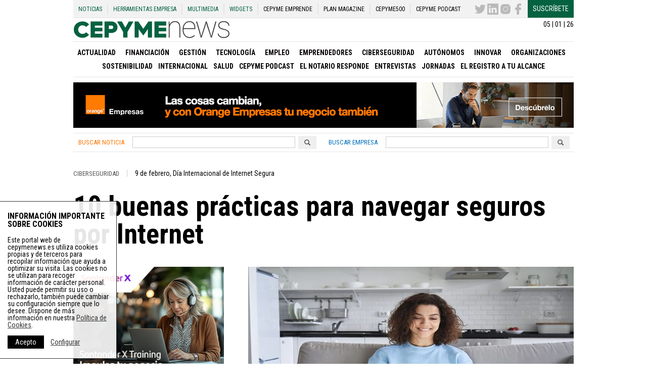

--- FILE ---
content_type: text/html; charset=utf-8
request_url: https://www.google.com/recaptcha/api2/anchor?ar=1&k=6LemNBUTAAAAALfUaYfZyRVbt9q3iubg4fOmFs38&co=aHR0cHM6Ly9jZXB5bWVuZXdzLmVzOjQ0Mw..&hl=en&v=7gg7H51Q-naNfhmCP3_R47ho&size=normal&anchor-ms=20000&execute-ms=30000&cb=ve1n9msvnfa0
body_size: 48714
content:
<!DOCTYPE HTML><html dir="ltr" lang="en"><head><meta http-equiv="Content-Type" content="text/html; charset=UTF-8">
<meta http-equiv="X-UA-Compatible" content="IE=edge">
<title>reCAPTCHA</title>
<style type="text/css">
/* cyrillic-ext */
@font-face {
  font-family: 'Roboto';
  font-style: normal;
  font-weight: 400;
  font-stretch: 100%;
  src: url(//fonts.gstatic.com/s/roboto/v48/KFO7CnqEu92Fr1ME7kSn66aGLdTylUAMa3GUBHMdazTgWw.woff2) format('woff2');
  unicode-range: U+0460-052F, U+1C80-1C8A, U+20B4, U+2DE0-2DFF, U+A640-A69F, U+FE2E-FE2F;
}
/* cyrillic */
@font-face {
  font-family: 'Roboto';
  font-style: normal;
  font-weight: 400;
  font-stretch: 100%;
  src: url(//fonts.gstatic.com/s/roboto/v48/KFO7CnqEu92Fr1ME7kSn66aGLdTylUAMa3iUBHMdazTgWw.woff2) format('woff2');
  unicode-range: U+0301, U+0400-045F, U+0490-0491, U+04B0-04B1, U+2116;
}
/* greek-ext */
@font-face {
  font-family: 'Roboto';
  font-style: normal;
  font-weight: 400;
  font-stretch: 100%;
  src: url(//fonts.gstatic.com/s/roboto/v48/KFO7CnqEu92Fr1ME7kSn66aGLdTylUAMa3CUBHMdazTgWw.woff2) format('woff2');
  unicode-range: U+1F00-1FFF;
}
/* greek */
@font-face {
  font-family: 'Roboto';
  font-style: normal;
  font-weight: 400;
  font-stretch: 100%;
  src: url(//fonts.gstatic.com/s/roboto/v48/KFO7CnqEu92Fr1ME7kSn66aGLdTylUAMa3-UBHMdazTgWw.woff2) format('woff2');
  unicode-range: U+0370-0377, U+037A-037F, U+0384-038A, U+038C, U+038E-03A1, U+03A3-03FF;
}
/* math */
@font-face {
  font-family: 'Roboto';
  font-style: normal;
  font-weight: 400;
  font-stretch: 100%;
  src: url(//fonts.gstatic.com/s/roboto/v48/KFO7CnqEu92Fr1ME7kSn66aGLdTylUAMawCUBHMdazTgWw.woff2) format('woff2');
  unicode-range: U+0302-0303, U+0305, U+0307-0308, U+0310, U+0312, U+0315, U+031A, U+0326-0327, U+032C, U+032F-0330, U+0332-0333, U+0338, U+033A, U+0346, U+034D, U+0391-03A1, U+03A3-03A9, U+03B1-03C9, U+03D1, U+03D5-03D6, U+03F0-03F1, U+03F4-03F5, U+2016-2017, U+2034-2038, U+203C, U+2040, U+2043, U+2047, U+2050, U+2057, U+205F, U+2070-2071, U+2074-208E, U+2090-209C, U+20D0-20DC, U+20E1, U+20E5-20EF, U+2100-2112, U+2114-2115, U+2117-2121, U+2123-214F, U+2190, U+2192, U+2194-21AE, U+21B0-21E5, U+21F1-21F2, U+21F4-2211, U+2213-2214, U+2216-22FF, U+2308-230B, U+2310, U+2319, U+231C-2321, U+2336-237A, U+237C, U+2395, U+239B-23B7, U+23D0, U+23DC-23E1, U+2474-2475, U+25AF, U+25B3, U+25B7, U+25BD, U+25C1, U+25CA, U+25CC, U+25FB, U+266D-266F, U+27C0-27FF, U+2900-2AFF, U+2B0E-2B11, U+2B30-2B4C, U+2BFE, U+3030, U+FF5B, U+FF5D, U+1D400-1D7FF, U+1EE00-1EEFF;
}
/* symbols */
@font-face {
  font-family: 'Roboto';
  font-style: normal;
  font-weight: 400;
  font-stretch: 100%;
  src: url(//fonts.gstatic.com/s/roboto/v48/KFO7CnqEu92Fr1ME7kSn66aGLdTylUAMaxKUBHMdazTgWw.woff2) format('woff2');
  unicode-range: U+0001-000C, U+000E-001F, U+007F-009F, U+20DD-20E0, U+20E2-20E4, U+2150-218F, U+2190, U+2192, U+2194-2199, U+21AF, U+21E6-21F0, U+21F3, U+2218-2219, U+2299, U+22C4-22C6, U+2300-243F, U+2440-244A, U+2460-24FF, U+25A0-27BF, U+2800-28FF, U+2921-2922, U+2981, U+29BF, U+29EB, U+2B00-2BFF, U+4DC0-4DFF, U+FFF9-FFFB, U+10140-1018E, U+10190-1019C, U+101A0, U+101D0-101FD, U+102E0-102FB, U+10E60-10E7E, U+1D2C0-1D2D3, U+1D2E0-1D37F, U+1F000-1F0FF, U+1F100-1F1AD, U+1F1E6-1F1FF, U+1F30D-1F30F, U+1F315, U+1F31C, U+1F31E, U+1F320-1F32C, U+1F336, U+1F378, U+1F37D, U+1F382, U+1F393-1F39F, U+1F3A7-1F3A8, U+1F3AC-1F3AF, U+1F3C2, U+1F3C4-1F3C6, U+1F3CA-1F3CE, U+1F3D4-1F3E0, U+1F3ED, U+1F3F1-1F3F3, U+1F3F5-1F3F7, U+1F408, U+1F415, U+1F41F, U+1F426, U+1F43F, U+1F441-1F442, U+1F444, U+1F446-1F449, U+1F44C-1F44E, U+1F453, U+1F46A, U+1F47D, U+1F4A3, U+1F4B0, U+1F4B3, U+1F4B9, U+1F4BB, U+1F4BF, U+1F4C8-1F4CB, U+1F4D6, U+1F4DA, U+1F4DF, U+1F4E3-1F4E6, U+1F4EA-1F4ED, U+1F4F7, U+1F4F9-1F4FB, U+1F4FD-1F4FE, U+1F503, U+1F507-1F50B, U+1F50D, U+1F512-1F513, U+1F53E-1F54A, U+1F54F-1F5FA, U+1F610, U+1F650-1F67F, U+1F687, U+1F68D, U+1F691, U+1F694, U+1F698, U+1F6AD, U+1F6B2, U+1F6B9-1F6BA, U+1F6BC, U+1F6C6-1F6CF, U+1F6D3-1F6D7, U+1F6E0-1F6EA, U+1F6F0-1F6F3, U+1F6F7-1F6FC, U+1F700-1F7FF, U+1F800-1F80B, U+1F810-1F847, U+1F850-1F859, U+1F860-1F887, U+1F890-1F8AD, U+1F8B0-1F8BB, U+1F8C0-1F8C1, U+1F900-1F90B, U+1F93B, U+1F946, U+1F984, U+1F996, U+1F9E9, U+1FA00-1FA6F, U+1FA70-1FA7C, U+1FA80-1FA89, U+1FA8F-1FAC6, U+1FACE-1FADC, U+1FADF-1FAE9, U+1FAF0-1FAF8, U+1FB00-1FBFF;
}
/* vietnamese */
@font-face {
  font-family: 'Roboto';
  font-style: normal;
  font-weight: 400;
  font-stretch: 100%;
  src: url(//fonts.gstatic.com/s/roboto/v48/KFO7CnqEu92Fr1ME7kSn66aGLdTylUAMa3OUBHMdazTgWw.woff2) format('woff2');
  unicode-range: U+0102-0103, U+0110-0111, U+0128-0129, U+0168-0169, U+01A0-01A1, U+01AF-01B0, U+0300-0301, U+0303-0304, U+0308-0309, U+0323, U+0329, U+1EA0-1EF9, U+20AB;
}
/* latin-ext */
@font-face {
  font-family: 'Roboto';
  font-style: normal;
  font-weight: 400;
  font-stretch: 100%;
  src: url(//fonts.gstatic.com/s/roboto/v48/KFO7CnqEu92Fr1ME7kSn66aGLdTylUAMa3KUBHMdazTgWw.woff2) format('woff2');
  unicode-range: U+0100-02BA, U+02BD-02C5, U+02C7-02CC, U+02CE-02D7, U+02DD-02FF, U+0304, U+0308, U+0329, U+1D00-1DBF, U+1E00-1E9F, U+1EF2-1EFF, U+2020, U+20A0-20AB, U+20AD-20C0, U+2113, U+2C60-2C7F, U+A720-A7FF;
}
/* latin */
@font-face {
  font-family: 'Roboto';
  font-style: normal;
  font-weight: 400;
  font-stretch: 100%;
  src: url(//fonts.gstatic.com/s/roboto/v48/KFO7CnqEu92Fr1ME7kSn66aGLdTylUAMa3yUBHMdazQ.woff2) format('woff2');
  unicode-range: U+0000-00FF, U+0131, U+0152-0153, U+02BB-02BC, U+02C6, U+02DA, U+02DC, U+0304, U+0308, U+0329, U+2000-206F, U+20AC, U+2122, U+2191, U+2193, U+2212, U+2215, U+FEFF, U+FFFD;
}
/* cyrillic-ext */
@font-face {
  font-family: 'Roboto';
  font-style: normal;
  font-weight: 500;
  font-stretch: 100%;
  src: url(//fonts.gstatic.com/s/roboto/v48/KFO7CnqEu92Fr1ME7kSn66aGLdTylUAMa3GUBHMdazTgWw.woff2) format('woff2');
  unicode-range: U+0460-052F, U+1C80-1C8A, U+20B4, U+2DE0-2DFF, U+A640-A69F, U+FE2E-FE2F;
}
/* cyrillic */
@font-face {
  font-family: 'Roboto';
  font-style: normal;
  font-weight: 500;
  font-stretch: 100%;
  src: url(//fonts.gstatic.com/s/roboto/v48/KFO7CnqEu92Fr1ME7kSn66aGLdTylUAMa3iUBHMdazTgWw.woff2) format('woff2');
  unicode-range: U+0301, U+0400-045F, U+0490-0491, U+04B0-04B1, U+2116;
}
/* greek-ext */
@font-face {
  font-family: 'Roboto';
  font-style: normal;
  font-weight: 500;
  font-stretch: 100%;
  src: url(//fonts.gstatic.com/s/roboto/v48/KFO7CnqEu92Fr1ME7kSn66aGLdTylUAMa3CUBHMdazTgWw.woff2) format('woff2');
  unicode-range: U+1F00-1FFF;
}
/* greek */
@font-face {
  font-family: 'Roboto';
  font-style: normal;
  font-weight: 500;
  font-stretch: 100%;
  src: url(//fonts.gstatic.com/s/roboto/v48/KFO7CnqEu92Fr1ME7kSn66aGLdTylUAMa3-UBHMdazTgWw.woff2) format('woff2');
  unicode-range: U+0370-0377, U+037A-037F, U+0384-038A, U+038C, U+038E-03A1, U+03A3-03FF;
}
/* math */
@font-face {
  font-family: 'Roboto';
  font-style: normal;
  font-weight: 500;
  font-stretch: 100%;
  src: url(//fonts.gstatic.com/s/roboto/v48/KFO7CnqEu92Fr1ME7kSn66aGLdTylUAMawCUBHMdazTgWw.woff2) format('woff2');
  unicode-range: U+0302-0303, U+0305, U+0307-0308, U+0310, U+0312, U+0315, U+031A, U+0326-0327, U+032C, U+032F-0330, U+0332-0333, U+0338, U+033A, U+0346, U+034D, U+0391-03A1, U+03A3-03A9, U+03B1-03C9, U+03D1, U+03D5-03D6, U+03F0-03F1, U+03F4-03F5, U+2016-2017, U+2034-2038, U+203C, U+2040, U+2043, U+2047, U+2050, U+2057, U+205F, U+2070-2071, U+2074-208E, U+2090-209C, U+20D0-20DC, U+20E1, U+20E5-20EF, U+2100-2112, U+2114-2115, U+2117-2121, U+2123-214F, U+2190, U+2192, U+2194-21AE, U+21B0-21E5, U+21F1-21F2, U+21F4-2211, U+2213-2214, U+2216-22FF, U+2308-230B, U+2310, U+2319, U+231C-2321, U+2336-237A, U+237C, U+2395, U+239B-23B7, U+23D0, U+23DC-23E1, U+2474-2475, U+25AF, U+25B3, U+25B7, U+25BD, U+25C1, U+25CA, U+25CC, U+25FB, U+266D-266F, U+27C0-27FF, U+2900-2AFF, U+2B0E-2B11, U+2B30-2B4C, U+2BFE, U+3030, U+FF5B, U+FF5D, U+1D400-1D7FF, U+1EE00-1EEFF;
}
/* symbols */
@font-face {
  font-family: 'Roboto';
  font-style: normal;
  font-weight: 500;
  font-stretch: 100%;
  src: url(//fonts.gstatic.com/s/roboto/v48/KFO7CnqEu92Fr1ME7kSn66aGLdTylUAMaxKUBHMdazTgWw.woff2) format('woff2');
  unicode-range: U+0001-000C, U+000E-001F, U+007F-009F, U+20DD-20E0, U+20E2-20E4, U+2150-218F, U+2190, U+2192, U+2194-2199, U+21AF, U+21E6-21F0, U+21F3, U+2218-2219, U+2299, U+22C4-22C6, U+2300-243F, U+2440-244A, U+2460-24FF, U+25A0-27BF, U+2800-28FF, U+2921-2922, U+2981, U+29BF, U+29EB, U+2B00-2BFF, U+4DC0-4DFF, U+FFF9-FFFB, U+10140-1018E, U+10190-1019C, U+101A0, U+101D0-101FD, U+102E0-102FB, U+10E60-10E7E, U+1D2C0-1D2D3, U+1D2E0-1D37F, U+1F000-1F0FF, U+1F100-1F1AD, U+1F1E6-1F1FF, U+1F30D-1F30F, U+1F315, U+1F31C, U+1F31E, U+1F320-1F32C, U+1F336, U+1F378, U+1F37D, U+1F382, U+1F393-1F39F, U+1F3A7-1F3A8, U+1F3AC-1F3AF, U+1F3C2, U+1F3C4-1F3C6, U+1F3CA-1F3CE, U+1F3D4-1F3E0, U+1F3ED, U+1F3F1-1F3F3, U+1F3F5-1F3F7, U+1F408, U+1F415, U+1F41F, U+1F426, U+1F43F, U+1F441-1F442, U+1F444, U+1F446-1F449, U+1F44C-1F44E, U+1F453, U+1F46A, U+1F47D, U+1F4A3, U+1F4B0, U+1F4B3, U+1F4B9, U+1F4BB, U+1F4BF, U+1F4C8-1F4CB, U+1F4D6, U+1F4DA, U+1F4DF, U+1F4E3-1F4E6, U+1F4EA-1F4ED, U+1F4F7, U+1F4F9-1F4FB, U+1F4FD-1F4FE, U+1F503, U+1F507-1F50B, U+1F50D, U+1F512-1F513, U+1F53E-1F54A, U+1F54F-1F5FA, U+1F610, U+1F650-1F67F, U+1F687, U+1F68D, U+1F691, U+1F694, U+1F698, U+1F6AD, U+1F6B2, U+1F6B9-1F6BA, U+1F6BC, U+1F6C6-1F6CF, U+1F6D3-1F6D7, U+1F6E0-1F6EA, U+1F6F0-1F6F3, U+1F6F7-1F6FC, U+1F700-1F7FF, U+1F800-1F80B, U+1F810-1F847, U+1F850-1F859, U+1F860-1F887, U+1F890-1F8AD, U+1F8B0-1F8BB, U+1F8C0-1F8C1, U+1F900-1F90B, U+1F93B, U+1F946, U+1F984, U+1F996, U+1F9E9, U+1FA00-1FA6F, U+1FA70-1FA7C, U+1FA80-1FA89, U+1FA8F-1FAC6, U+1FACE-1FADC, U+1FADF-1FAE9, U+1FAF0-1FAF8, U+1FB00-1FBFF;
}
/* vietnamese */
@font-face {
  font-family: 'Roboto';
  font-style: normal;
  font-weight: 500;
  font-stretch: 100%;
  src: url(//fonts.gstatic.com/s/roboto/v48/KFO7CnqEu92Fr1ME7kSn66aGLdTylUAMa3OUBHMdazTgWw.woff2) format('woff2');
  unicode-range: U+0102-0103, U+0110-0111, U+0128-0129, U+0168-0169, U+01A0-01A1, U+01AF-01B0, U+0300-0301, U+0303-0304, U+0308-0309, U+0323, U+0329, U+1EA0-1EF9, U+20AB;
}
/* latin-ext */
@font-face {
  font-family: 'Roboto';
  font-style: normal;
  font-weight: 500;
  font-stretch: 100%;
  src: url(//fonts.gstatic.com/s/roboto/v48/KFO7CnqEu92Fr1ME7kSn66aGLdTylUAMa3KUBHMdazTgWw.woff2) format('woff2');
  unicode-range: U+0100-02BA, U+02BD-02C5, U+02C7-02CC, U+02CE-02D7, U+02DD-02FF, U+0304, U+0308, U+0329, U+1D00-1DBF, U+1E00-1E9F, U+1EF2-1EFF, U+2020, U+20A0-20AB, U+20AD-20C0, U+2113, U+2C60-2C7F, U+A720-A7FF;
}
/* latin */
@font-face {
  font-family: 'Roboto';
  font-style: normal;
  font-weight: 500;
  font-stretch: 100%;
  src: url(//fonts.gstatic.com/s/roboto/v48/KFO7CnqEu92Fr1ME7kSn66aGLdTylUAMa3yUBHMdazQ.woff2) format('woff2');
  unicode-range: U+0000-00FF, U+0131, U+0152-0153, U+02BB-02BC, U+02C6, U+02DA, U+02DC, U+0304, U+0308, U+0329, U+2000-206F, U+20AC, U+2122, U+2191, U+2193, U+2212, U+2215, U+FEFF, U+FFFD;
}
/* cyrillic-ext */
@font-face {
  font-family: 'Roboto';
  font-style: normal;
  font-weight: 900;
  font-stretch: 100%;
  src: url(//fonts.gstatic.com/s/roboto/v48/KFO7CnqEu92Fr1ME7kSn66aGLdTylUAMa3GUBHMdazTgWw.woff2) format('woff2');
  unicode-range: U+0460-052F, U+1C80-1C8A, U+20B4, U+2DE0-2DFF, U+A640-A69F, U+FE2E-FE2F;
}
/* cyrillic */
@font-face {
  font-family: 'Roboto';
  font-style: normal;
  font-weight: 900;
  font-stretch: 100%;
  src: url(//fonts.gstatic.com/s/roboto/v48/KFO7CnqEu92Fr1ME7kSn66aGLdTylUAMa3iUBHMdazTgWw.woff2) format('woff2');
  unicode-range: U+0301, U+0400-045F, U+0490-0491, U+04B0-04B1, U+2116;
}
/* greek-ext */
@font-face {
  font-family: 'Roboto';
  font-style: normal;
  font-weight: 900;
  font-stretch: 100%;
  src: url(//fonts.gstatic.com/s/roboto/v48/KFO7CnqEu92Fr1ME7kSn66aGLdTylUAMa3CUBHMdazTgWw.woff2) format('woff2');
  unicode-range: U+1F00-1FFF;
}
/* greek */
@font-face {
  font-family: 'Roboto';
  font-style: normal;
  font-weight: 900;
  font-stretch: 100%;
  src: url(//fonts.gstatic.com/s/roboto/v48/KFO7CnqEu92Fr1ME7kSn66aGLdTylUAMa3-UBHMdazTgWw.woff2) format('woff2');
  unicode-range: U+0370-0377, U+037A-037F, U+0384-038A, U+038C, U+038E-03A1, U+03A3-03FF;
}
/* math */
@font-face {
  font-family: 'Roboto';
  font-style: normal;
  font-weight: 900;
  font-stretch: 100%;
  src: url(//fonts.gstatic.com/s/roboto/v48/KFO7CnqEu92Fr1ME7kSn66aGLdTylUAMawCUBHMdazTgWw.woff2) format('woff2');
  unicode-range: U+0302-0303, U+0305, U+0307-0308, U+0310, U+0312, U+0315, U+031A, U+0326-0327, U+032C, U+032F-0330, U+0332-0333, U+0338, U+033A, U+0346, U+034D, U+0391-03A1, U+03A3-03A9, U+03B1-03C9, U+03D1, U+03D5-03D6, U+03F0-03F1, U+03F4-03F5, U+2016-2017, U+2034-2038, U+203C, U+2040, U+2043, U+2047, U+2050, U+2057, U+205F, U+2070-2071, U+2074-208E, U+2090-209C, U+20D0-20DC, U+20E1, U+20E5-20EF, U+2100-2112, U+2114-2115, U+2117-2121, U+2123-214F, U+2190, U+2192, U+2194-21AE, U+21B0-21E5, U+21F1-21F2, U+21F4-2211, U+2213-2214, U+2216-22FF, U+2308-230B, U+2310, U+2319, U+231C-2321, U+2336-237A, U+237C, U+2395, U+239B-23B7, U+23D0, U+23DC-23E1, U+2474-2475, U+25AF, U+25B3, U+25B7, U+25BD, U+25C1, U+25CA, U+25CC, U+25FB, U+266D-266F, U+27C0-27FF, U+2900-2AFF, U+2B0E-2B11, U+2B30-2B4C, U+2BFE, U+3030, U+FF5B, U+FF5D, U+1D400-1D7FF, U+1EE00-1EEFF;
}
/* symbols */
@font-face {
  font-family: 'Roboto';
  font-style: normal;
  font-weight: 900;
  font-stretch: 100%;
  src: url(//fonts.gstatic.com/s/roboto/v48/KFO7CnqEu92Fr1ME7kSn66aGLdTylUAMaxKUBHMdazTgWw.woff2) format('woff2');
  unicode-range: U+0001-000C, U+000E-001F, U+007F-009F, U+20DD-20E0, U+20E2-20E4, U+2150-218F, U+2190, U+2192, U+2194-2199, U+21AF, U+21E6-21F0, U+21F3, U+2218-2219, U+2299, U+22C4-22C6, U+2300-243F, U+2440-244A, U+2460-24FF, U+25A0-27BF, U+2800-28FF, U+2921-2922, U+2981, U+29BF, U+29EB, U+2B00-2BFF, U+4DC0-4DFF, U+FFF9-FFFB, U+10140-1018E, U+10190-1019C, U+101A0, U+101D0-101FD, U+102E0-102FB, U+10E60-10E7E, U+1D2C0-1D2D3, U+1D2E0-1D37F, U+1F000-1F0FF, U+1F100-1F1AD, U+1F1E6-1F1FF, U+1F30D-1F30F, U+1F315, U+1F31C, U+1F31E, U+1F320-1F32C, U+1F336, U+1F378, U+1F37D, U+1F382, U+1F393-1F39F, U+1F3A7-1F3A8, U+1F3AC-1F3AF, U+1F3C2, U+1F3C4-1F3C6, U+1F3CA-1F3CE, U+1F3D4-1F3E0, U+1F3ED, U+1F3F1-1F3F3, U+1F3F5-1F3F7, U+1F408, U+1F415, U+1F41F, U+1F426, U+1F43F, U+1F441-1F442, U+1F444, U+1F446-1F449, U+1F44C-1F44E, U+1F453, U+1F46A, U+1F47D, U+1F4A3, U+1F4B0, U+1F4B3, U+1F4B9, U+1F4BB, U+1F4BF, U+1F4C8-1F4CB, U+1F4D6, U+1F4DA, U+1F4DF, U+1F4E3-1F4E6, U+1F4EA-1F4ED, U+1F4F7, U+1F4F9-1F4FB, U+1F4FD-1F4FE, U+1F503, U+1F507-1F50B, U+1F50D, U+1F512-1F513, U+1F53E-1F54A, U+1F54F-1F5FA, U+1F610, U+1F650-1F67F, U+1F687, U+1F68D, U+1F691, U+1F694, U+1F698, U+1F6AD, U+1F6B2, U+1F6B9-1F6BA, U+1F6BC, U+1F6C6-1F6CF, U+1F6D3-1F6D7, U+1F6E0-1F6EA, U+1F6F0-1F6F3, U+1F6F7-1F6FC, U+1F700-1F7FF, U+1F800-1F80B, U+1F810-1F847, U+1F850-1F859, U+1F860-1F887, U+1F890-1F8AD, U+1F8B0-1F8BB, U+1F8C0-1F8C1, U+1F900-1F90B, U+1F93B, U+1F946, U+1F984, U+1F996, U+1F9E9, U+1FA00-1FA6F, U+1FA70-1FA7C, U+1FA80-1FA89, U+1FA8F-1FAC6, U+1FACE-1FADC, U+1FADF-1FAE9, U+1FAF0-1FAF8, U+1FB00-1FBFF;
}
/* vietnamese */
@font-face {
  font-family: 'Roboto';
  font-style: normal;
  font-weight: 900;
  font-stretch: 100%;
  src: url(//fonts.gstatic.com/s/roboto/v48/KFO7CnqEu92Fr1ME7kSn66aGLdTylUAMa3OUBHMdazTgWw.woff2) format('woff2');
  unicode-range: U+0102-0103, U+0110-0111, U+0128-0129, U+0168-0169, U+01A0-01A1, U+01AF-01B0, U+0300-0301, U+0303-0304, U+0308-0309, U+0323, U+0329, U+1EA0-1EF9, U+20AB;
}
/* latin-ext */
@font-face {
  font-family: 'Roboto';
  font-style: normal;
  font-weight: 900;
  font-stretch: 100%;
  src: url(//fonts.gstatic.com/s/roboto/v48/KFO7CnqEu92Fr1ME7kSn66aGLdTylUAMa3KUBHMdazTgWw.woff2) format('woff2');
  unicode-range: U+0100-02BA, U+02BD-02C5, U+02C7-02CC, U+02CE-02D7, U+02DD-02FF, U+0304, U+0308, U+0329, U+1D00-1DBF, U+1E00-1E9F, U+1EF2-1EFF, U+2020, U+20A0-20AB, U+20AD-20C0, U+2113, U+2C60-2C7F, U+A720-A7FF;
}
/* latin */
@font-face {
  font-family: 'Roboto';
  font-style: normal;
  font-weight: 900;
  font-stretch: 100%;
  src: url(//fonts.gstatic.com/s/roboto/v48/KFO7CnqEu92Fr1ME7kSn66aGLdTylUAMa3yUBHMdazQ.woff2) format('woff2');
  unicode-range: U+0000-00FF, U+0131, U+0152-0153, U+02BB-02BC, U+02C6, U+02DA, U+02DC, U+0304, U+0308, U+0329, U+2000-206F, U+20AC, U+2122, U+2191, U+2193, U+2212, U+2215, U+FEFF, U+FFFD;
}

</style>
<link rel="stylesheet" type="text/css" href="https://www.gstatic.com/recaptcha/releases/7gg7H51Q-naNfhmCP3_R47ho/styles__ltr.css">
<script nonce="NteIrxKhjrUsiisC4ru7-Q" type="text/javascript">window['__recaptcha_api'] = 'https://www.google.com/recaptcha/api2/';</script>
<script type="text/javascript" src="https://www.gstatic.com/recaptcha/releases/7gg7H51Q-naNfhmCP3_R47ho/recaptcha__en.js" nonce="NteIrxKhjrUsiisC4ru7-Q">
      
    </script></head>
<body><div id="rc-anchor-alert" class="rc-anchor-alert"></div>
<input type="hidden" id="recaptcha-token" value="[base64]">
<script type="text/javascript" nonce="NteIrxKhjrUsiisC4ru7-Q">
      recaptcha.anchor.Main.init("[\x22ainput\x22,[\x22bgdata\x22,\x22\x22,\[base64]/[base64]/[base64]/KE4oMTI0LHYsdi5HKSxMWihsLHYpKTpOKDEyNCx2LGwpLFYpLHYpLFQpKSxGKDE3MSx2KX0scjc9ZnVuY3Rpb24obCl7cmV0dXJuIGx9LEM9ZnVuY3Rpb24obCxWLHYpe04odixsLFYpLFZbYWtdPTI3OTZ9LG49ZnVuY3Rpb24obCxWKXtWLlg9KChWLlg/[base64]/[base64]/[base64]/[base64]/[base64]/[base64]/[base64]/[base64]/[base64]/[base64]/[base64]\\u003d\x22,\[base64]\\u003d\x22,\x22GsKQw7hTw4nCu8OAwq1FNcOzwqEAG8K4wqrDi8KSw7bCpgl7woDCpggWG8KJEMKVWcKqw7hSwqwvw7xvVFfCmcOWE33CsMKCMF1lw4bDkjw1QjTCiMOjw44dwrohKxR/fsOwwqjDmEfDqsOcZsKCWMKGC8OEWG7CrMOLw4/DqSIYw7zDv8KJwqTDnSxTwo/CocK/[base64]/DmmM6RVd+wrHChxDDgiXCkidpwqHCtQLCrUs6w6c/w6fDhyTCoMKmScKdwovDncOJw5YMGgF3w61nFcKJwqrCrlXCqcKUw6MlwoHCnsK6w6/[base64]/[base64]/Ci2PDv8OlFVF6woXCtUMFKMKjacO3wpLCtMOvw53DtnfCssKUX34yw4nDrknCqlLDjmjDu8KBwrM1woTCocO5wr1ZQjZTCsOZdFcHwqnCgRF5YxthSMOTc8Ouwp/DmQYtwpHDvwJ6w6rDlcO3wptVwqbCtnTCi3zCjMK3QcK1O8OPw7oWwpZrwqXCsMOpe1BeZyPChcKmw7RCw53Cnygtw7FAIMKGwrDDoMKYAMK1wqfDjcK/w4M1w5ZqNGlhwpEVAx/Cl1zDlcOHCF3CsmLDsxNID8OtwqDDmHAPwoHCmcKEP19Mw5bCt8OrUcKwABDDvQLClD0iwq1zSRvCucOHw7IOcnTDozTDr8OuF2nDhcKSDjRUCcKZHhBWwofCgcO/cHZWw6B7ZQwvw40sLx3DmsKiwpE1ZcOjw57CpcKDJSDCtcOIwrbDgRTDtMOWw7MYw6g6P27CosKeCcO9d2TChcKqF0/CusObw4JyfCAaw5IjPRB/XMO1wqFmwobCkcOhw6cwagvCt1U2w599w7www6M/w7o/[base64]/w47ChcK4SAgVOjlTSBUvwq0+w4/DjMK2w43CiknCh8OibwQnwpZLcw0cw7Nmfn7CqRjChxkewqorw506wpFow4s1wqDDjBdZccOqw7XDgCBhw7TClmvDisKjXsK7w5HDlcKYwqXDlsOgw4LDuBTCjF1aw6/ClGdQTsO8woUCw5XCkzLCiMO3UMKewprClcOjJsKZw5VoORDCmsOaMzcCNHF5THlWYwfDosOZcSgcw4Vlw65WPjs4wqnDrMO4FEJMS8OQH2ZrIDQuQcO+ZcOoAsOVAsK/[base64]/[base64]/wpBqVFlRw4vDsMOHw4rCmC8hwqpPcQwzwr9+w6zCpjJ8wpRhA8KPwrvDvsOSw6oxw59ZDsOuwozDgcKNEMOTwqPCoF3DqgDCpcOEwrnDujsZGTVowrfDuzTDqcKnLS/Cgjdlw4DDkz7ClDEmw4J/[base64]/CmcK6acOcw7zDpBfCvcOjPMOESg0zOsKHdzZpwq0TwpoIw4ZUw4A/w4VsRsOCwrwhw5rDtMO+wp8ewo3Dl2JXc8KQfcOtJcKIw57CsW1xRMOYG8KRa0HCkVrDv0PDgndVQWzCmhgzwo/Dt17Cm3MFb8Kow4PDqMOOw7bCkht4OMOESi8mw6BZw6zDjgzCtcOzw4g1w5vDj8OSXMOmU8KIUsKmRMOEwpwWPcOhSm0yVMKIw6rChsOXwo3CoMKCw7/DnMOaP2l6OmnCpcKhEHJjJB1+dRlFw4jCgMKgMyHChcOJElPCulISwopEw7TCqsKYw49rBMOHwp8lRl7CucOqw49TAQHDhWZdw7HCksOvw4/CmyrCh3/DnMOEwowgw7INWjQLw4vClQ/[base64]/[base64]/[base64]/CpWoIw6DDlcK9d8OYFwjDnys8w7dJwogNJsK4BMKJw77CisOQwopfMiBGeEXDjAfDhCvDgMOMw6ANVcKKwq3DqHIVOULDv0bDpMKDw77DozQ8w6vCn8O5H8OnNQEIwrvCjEUvw7xqQsOqw5/Csm/CicKrwpxnPMOqw4nClCbDnS7DoMKwODFAwo0/Jm9ZR8Kfwrh0HTnCrsOxwrw6w6jDs8KrNg0twrN8wo/Dm8KCLTwFRsOUG21uw7wxwo3Do1d6AcKGw6QxCWwCHncZLWYJw6skQMOyMcO2czzCmMOVRV/DhUbDv8KzZMOKdXoIZ8K+w51FYcOuSgLDnMOAL8KJw4cNwrMYLELDmsOBZ8KXSXnCmcKvw4oow4MRw47CpsO6w69abUMqZMKFw60XGcOewrMywqhxwrpDesKmdD/CqsO8IMKBdMKnI03ChcO8w4fCicOseX54w7DDigU8BALCpVfDgysCw5vDgCjCjVRwcXjDj1RqwoXDvcObw7vDqGgKw5XDtMOGw7jCs34IAcKVw7hpwqFBbMOxGwnDs8KqPMKzEQDCssKgwrAzwqdeDcKGwrfCizIgw6HDrsOWCArChx0hw6sSw6/DosOxw643wpjCskIEw6MYw6cKcW7CscK6VcOzNMOpacKlVsKeG0kkQStac1XCpcOfw57CqV1Xwr5nw5TDq8O7cMKzwqPCozI5wpFZVFvDpTDDgUITw54gIxLDhgA5wrFBw5ZoJ8K/OSN0w74zOMOAOV15w71Sw6nCtm4aw6Z0w5JIw4nDpRV8EThGEMKGZ8OfPcKRV0sBTMK5w7bCt8O5w4EbG8KhJsKAw5/Dr8OsKcOzw4nDjVUkGcKEeUYqQMKDw5p2NGrDtMOzw71zR2BFwq9QR8OnwqR6e8O6wp/[base64]/wo9gw6nCq8KQwp/[base64]/UcO3QsOuw6TCoA5hE3LDozo6wr8sw4DDssK1Qihdw6LCnkNjw77DssO5L8OSLsKeWgwuw4DDhWnDjkDCvEAtBMKaw6QLcgUEw4JwaBDDvRY+VcOSwp/CiyM0w4vCkhbCrcO/wprDvm/Ds8KnNsKhw6XCnQ7CkcOMwrjCuR/CjCVkw40Mw4ZPFm3CkcOHwrvDpMOjWMOzHg/CrsKLYX5rwocLehbCjBnDhG1ON8K/[base64]/Cs8KwEcOewpJkM8OPBl7DliZdwoTCvsKCw6JSw73DvMKEw70fJsKLY8OKTsKyV8OrWibDhg4ewqBnwqXDizlewrbCtsK/wqvDtRRSCMO4w5tEbUcqwol+w61NLcKxacKGw4/DnQYvSMKnC2PCgEs+w4VNbH/ClsKEw4sTwonCu8K6C0MPwpVda0RywpNBIsOiwpNxaMOywqbCtk5WwrfDhsODw5sHSDJlB8OnVghewplIHsOaw5bDucKmw5IawrbDrXJqwrNywqZKYT4GJ8K2KkvDoSLCsMOiw7chw79lw7RPXCwlOsO/el7Cm8KJRcKqFAcPHi7DiCEFwrXDl04ADsKlwoQ4wpxzw4NvwoUfURtHE8O3F8Ovwp0vw7l7w6zDtcOnTMKAwohBGkwPS8Odwrh8FRczahgxwr/Dh8OXGcKEOsOaIzTCogrCgMOtAcKgHEVww5XDt8KqS8OjwrkeMMKdfDDCtsOfw5XCgGfCoi9mw6HCicKPw4cbe19GH8KIZz3DigfChnUwwpDDkcOLw5TDuAjDlQVzACNtaMKOwqsjMMOdw4FdwoZ1HcKHwovDlMOTw4k3w5PCtVpOWB3Cl8K7w7IAAsO8w7LDgsKgwq/CvRxgw5FEZiwNelg0wpxMwq9hw7hyGMKNTMODwqbDjR5kEcOIw5/Dk8OqOF5fw77CuFbDtWPDmDfCgsK6fCZNA8OQYsOww7xAw5TCv1rCssK6w6rCjMOZw780XVMZd8ONU37ClcOPIHs/wr8Tw7LDmMOFw6/[base64]/wqfCocK5F8OtfVnDoMOgOS3DoUJKN8KAwrnCmsOdSMKJWMKfwp7Cm1nCuxrDsUXCtADCmsORDzULwpRBw6/DucOjJnDDvWfCtiQ1wrvClcKQLcK8wrUxw5VGwqfDgMO8VMO0CGTCnsKwworDnEXChUTDrsKKw7FRB8OeZXURbMKaL8KOSsKXCUkHNsKpw4MaTWXDl8KiS8OMwog1wroSb2x+w4BGwpLDuMKNasKXwrRJw6nDocKJwr/DjFoKdMKgwo/DkXrDn8OLw7s8woN/wrrCn8OIw67CvTNlw6BNwrB/w6XCoBTDuGxkHiZQTMKHw74Be8Okwq/DomPDj8KZwq9vbMK7X2/ChMO1GyAUEwcCw7UnwoAYPR/DhsOKSRDDssKMNAUDwrUxVsOIw6zCrnvCnFHCoXbDpcKEwq3Cs8O+eMKfQDzDgHdLw6VWa8Onw4MRw4clM8OvWzfDmMKXPcKnw77Dp8KgXR0DCcK4wo/Dh21twpDCtEHCgsOXI8OcEBTCnhXDpxLCj8OiKnTDlQ8uwohYD1tfCMOaw6I5CMKlw7rCuDPCinbCrMKGw7/DuhZ4w5TDpBlmNsObwoLDmTLCnABcw4/ClUcywqHCmsKxPcOvaMKlw63CpnJYcSLDiHh/[base64]/[base64]/DhsOIwrrCtXfDjcOXw7MLw5A4wp4LwqAAZHjCrMOkPcKXMcO7G8KtQcK8wq4gw49vXDIba24+wofDlgXDrj0DwrjCrMOqMDwJJgDDpsKWEwRXMMK/DQvCgsKrIi4qwpBSwrXCmcOkTEDChS3CkMOCwqTCm8K7MhnCngjDpEHCgsOfPHDDiT0pLg7Cqhwuw4zDgMOJAg7CoRI9w5zDi8Kgw4zCiMO/RENJZCs7GMKnwp8sI8OcM09Tw58dw6vCpTPDvsOUw5sia0BdwoxXwpRFw7PDqzbCssO3w6oBw6ocw67CizV9EkHDsx3Ck1VTAhJOccKvwr9oUcOcwpXCk8KzS8KmwqXCkMOXBBlMBCLDisO2w4olZxnDt2AzJTkFFsOLFDHCg8K2w5QoTCQbMw/DpsKBP8KHGcKtwqjDk8OnGW/Dm2jDmhwhw7bClsOfdnjDuwJefiDDvwcpw7UGH8O+CBvCqBjDsMK+U2URPVnClCAsw44fdnMvwoh9wp0Wdm/[base64]/CrRrCjcOoLsKhIRXDssKfaBYWQSYBSQPCm3JsFw1MYsKiw7zDicO0TMOGSsO1NsKvWTgacWxewpTCmcO2DXtnw5LDn0TCrsO7woPDsGvClnkxw5lvwo8jGcKPwpnDknYtwozDp2TCmcKGBcOvw68RBcK3TAhaL8KhwrRqwo/CmgnCh8OnwoDDlMKJwo41w7/Csm7Dt8KCG8Kjw6DCp8O2wrTDsU/[base64]/[base64]/[base64]/[base64]/DjTfDoj9wCsOLEcOBQid0wr05Z8KHIsK5dwpGD3HDvhjDg3HCnBHDpsOsccOzwp3DjyVHwqcyasKzCTfCgcOPw6ddZE58w5oZwoJscsO6wpc4EG3DixAOwoBjwoQeTm0VwrrDkMOSdVrCmQLCiMKjV8K/NcKLHi5LIcKnw6rCmcKGwo5OZ8Kow7dTLiQeWgvDncKXwrRLwoQ2dsKew7AGBWUEIBvDiUx1w57CuMK0woDCoEFjw5YGQi7CjcKPGVFYwp/CjMKmDD1qPnvDlcO/w50mw7LDmcK5DCQYwphZYcOjfcKSey7CsQIqw7B7w5bDqcKhOcOFXCgSw7PDsUJkw6LDgMOUwp/Crl8HSCHCq8Kkw69OD0ZIEMKpOhlqw5pXwqMle33DhMOlH8OXwpVuw7dwwrs1woZGw5Z0w5nCtVDCul0MJsOSLSU+RMO2C8OjUhbCnwZSc2l+ZjclVcOtwptUwopZwq/[base64]/[base64]/DkzYGwrTDucKEX8OBwonDnHvDucKUwrjDqMKwB8KtwrPDtyYWw6x8csOww7nDj3UxZU3Dml1Fw4jCgMK/TMOWw5zDgsKgO8K0w6EvScOsbsOlZcK1FjICwrxPwopNwqx6wqLDnlRswrdyaWDDgHwQwoPDlsOoNRkDQ3dwRR7Du8Onwq/DnmBvw7UYOgh9MFVQwpdydnIoD0MoLHfCryt7w4HDqSjCocKyw5LCpXRmAEskwqzDrWPCgsObw45Fw6Bpw6rDisKWwrckS0bCs8K/[base64]/DlcKcesKGRCNcYcKfwoBSIcKkwohCYMKowpBnZsKCPMOaw7hWKMOTK8O7w6HCiFVuw5ooYXjDo2/[base64]/Cm8OjwofCrx5ew4zCmsOaGQYmwp44w6QPLzrDkHoEFMO1wrlKwpHDkAlJwrZAc8KQYsO2wprDi8OOw6PCoGUUw7FIwr3CtMOcwqTDn1jCjMOOOsKjwozCiwxyfhEjEArCq8KWwol2w4ZBwqEmKcKEDsK3woTDhFXClCAlw6hVGU/CvMKOwrVuXWhOE8KgwrsWc8OZbUNNw6Eewpl/G37CgsOHw57DqsOibDoHw43ClMKfw4/[base64]/CssKvFMK4wrJFAsKsDBF0KRZAw75qwrsFJMOOAWPDmFImEcO8wp7Dt8KPw5sEBAjDt8OQUVBjEcKjwqDCuMKIwpzDi8KcwovDuMO/w7DClUoyfMK2wo5rRh0Fw77DrDjDv8O/w7XDgcO4RMOowr/CsMKhwqvCjB9Cwq05dMONwotUwq1ewpzDnsKiDRTCqQnChDpgw4csO8KSw4jDkcKQUcK4w6DDi8K4wq1UKjPCk8K0w4rCh8KORB/DiHVLwqTDmBssw6nCgFDCgnlSIwdXU8KNNR1gB3/Dp3jDrMOzw7HCtcKFKXXDjhLCnBMWDA/[base64]/Du8OGwpxyw6hiwqvDjBANEsKjL8OQGV84K1MtJW8dBgjCszvDggnDpcKkwrI1woLDtMOPAzE7XXh/w5NSf8O6w7LCrsOqwqN0fcKOw7AXe8OKwqULesOkD2nCisKteCHCjcOwEmcODcOJw5RBd0NLI3/CjcOIa00HPDnDglYIwoDCuzhTwobCrSfDqwp0w4TCisOdWBXCisOqa8Oaw4NxacODw6N4w5JZwprChcOXwpFxTSLDp8OqJF4awo/CjilrBsOMDybDjkEkQnXDu8KBNHvCqMOewp9awq/Cu8KJKcOAfD/DsMO4I1pfE3E/b8OoEnxUw5JfI8O4w5DClXBMDm/[base64]/I1jCqMKXXQYaQMOUN3VewrTCr1wPw4UyOXLDlsKRwonDvcOEw67DhMOjc8O0wpXCtsKPSsKMw5TDhcK7wpHDnnUXIcOcwqbDr8Opw54KVRBedMOdw63Dqxxtw4h+w77DkGVZwqPDu0DCtcKrw5/[base64]/w4XDj1Utw4EXV8KjeMODbMKCwpHCmsK7BAHDl0QuwoQtwoYywoE6w4NVaMOjw5fComdxPsOQWkDCt8Kvd2TDv1s7XGjDjHDDvmTDr8ODwpk9wrALKSPDiGYlwp7CtsOFw7hVS8OpegjDlWDDo8OZw6lDdMOhw68taMO2wpDDocK1w4nCr8OuwogJw4Z1UsKKw4hVwp/[base64]/CpsOICzDCkMOMwpEgw6LDrV1Bwp1cwobDpBMiwpLCoUJbwqbDqsK1HQwqBMKBw5JqcXHDvU/DkMKpwoA7wovClmTDosK3w7wZfgsrwrwfw7zCicOnAcK9w5HCtMKzw5cUw4TCjMOGwpUxMsOnwpQsw4nDjS0/EiE2w7XDi3QJw7DCjMKfAMOawpJiKMKFasKkwrA1wqPDpMOIw7PDlhLDoR/DsgzDsjnCgsOYDFHCrMO0w5dLOGLDhhfDnkPDjRXCkDBaw7nDpcKMKFBFwoQ4w53CksOGwp1iUMKoFcKPwpkAwqt8cMKCw43CqMOww6ZzcMOaUTTChWzCkMKAQg/[base64]/w5A5UMKHwpY9GivCucKFSMK7wqvCvcOCEsKqDCTCsXp0w70zXBHCq3E2BsKhw7zDkVnDs2xldMO1BW3CsCXDhcOac8OZw7XDgX0qQ8OhJMKaw78rwr/Dhl7DnzcBw7TDg8KkWMOAJsOPw41Zw6ZgLcOYXQYEw4s1JE/DhMK4w5UGHsK3wr7Dm1pkDsObwrXDosOrw7bDihYyTcKXFcKowrEye2wFw4Y7wpTDj8K1wq46CSLCnyXDnMKGw6tXwrRcwp/CgAt6J8O9SDtswpzDj3rCp8Obw6NVwp/CjMKof0d1ZsKawovDjsK2OsOTw7xkw50Jw6BAOcOzw47CjMORw5bCvsOLwrtqLsO3N3jCtAFGwp0+w45kBMKkKgp3PhnCsMOTazpPEkN8wq0kw53CqWTCuWQ/w7EcHcOZbMOSwrF3VsO0Fm86wq/CuMKtK8O9wr3DrD5cI8KqwrHCj8KrUHLDvsOvX8OQw4bDt8K2O8O4T8OkwobDt1EHw5ECwpXCuWZLcsODUTRIwqvCrDHCjcKTYsObb8OKw73CuMO9aMKHwqTDqsOpwqJRUhYXwo/CtsKYw7FGTsO6d8O9wrkIf8Okw6R1w4zCgcOCRcOJw7rDjsK1IX7DpCXCpsKXw5zCi8O2bXdwacOOUMOZw7V5woojI3sWMi5swpLCgXnCq8KHRFLDuU3Cq1xsFEjDuQg1OsKabsO5BnrCq3/DucKkwqdlwpYlPzDDocKZw4sbWFrCpT3DtnJyC8Oxw53DgylBw7vCosONO0Yxw47CvMOnQG7CrGpUw5p8acKrNsKMwpHDnnfDs8O2wqzCosK/wqUuScOowpDDsjVpw5vDl8OnRXTCuE0UQynCjnHCrcOyw4RMMh7Dom/DqsKHwrg7woHDulDDpg4mwp/Chg7ClcKRH3EAMjfCgB/Du8OywrvCocKdXmvCt1nDl8Olc8OMw6zCsDtCw609OMKSbyt+X8OKw5Fkwo3DomdQRsKNGjJww6XDq8K+wqfCrcKuwr3CmcKLwq4xKMKWw5Bow6fDtsOURUkPwoPDocK7wovDuMKPe8KhwrYJMEs7w54/[base64]/P8K4w6HDuMKheiIIw4nDisO/McK3VsK6wroiY8OHIMONw49cXMOFaRJUw4XCksO7Jmx0UsKbw5fDvDhjCjrCjMOVMcO0bkkSVUjDh8KDFx1jPUUxL8OgR1nDpMK/d8KbA8O1wobCqsO4ayLCnEZOw5vDrsO5w6vClcOGTlbDlRrDocKZwpobQFjCr8Oow6zDnsKfEsKOwoYDOnvDvFhfNEjDnMO4CUHDpmLDnllSwqNJByLCkHB2w7/DsFA/wqzCpsOQw7LCsTnDssKkw4hCwpfDtMO6w5M8w49Uwq3DmxDCqsOEPEU3U8KLES8qGcOVwr/[base64]/Di8KawpPCjsOLACTCosKLw4bDv3YNwp7CjELDjMOKWcK0wqPCqsKERyvDrWXCjcKmAsKUwq7CuXhaw4/CocK8w4FXGcONMWrCrMK3RRldw7jCuCBXWcOMwpdycMKUw5sLwowPw7dBwqk/WcO8w77CrMKVwpzDpMKJFlPDhmDDm2PCjzV0w7PCoDkSOsKSwoBjOcKEICA4XwUdV8OZwoTDo8Krw7LCmcKFfMOgOEMXMMKAQFUdwobDgMOOwp/Cl8O4w7Ukw7NBKsOvwq7DkAHDjmUlw5dvw6ptwo7CuFwLL09swoBDwrLClsKicBk2QMKlw7MYKjN7woEmwoY+L3BlwqbCrFTCtGoMTMOVc0zCjsKmL0hebXfDh8Otw7zCsTsKSsOXw6nCqT4PGFTDpA7DhHAnw45ULcKbw7TClsKbGxIbw4zCrD/CnRNjwokqw5/CtFULYAAFwoHCn8KyD8K/Mz/[base64]/[base64]/D8ODwqzCqMODwo3CkxEgH8O5CMKARBIVTGvCqn00w5TDj8OTwpfCgsK0w4zDusKpwpkFwoPDtykiwrl9EBZVd8KAw4rDmgLChQbCtzZuw6/Cj8KNFEjCuhduTFDCum3ChUwmwqlCw4fDncKnw6jDn3TDosKmw5zCtcOYw5lhK8OWG8OkDBNfNWAqG8K9w4dcwpNlwqNIw7IZw5dLw4pzw73DsMOUIS9owpExUyDDvsKKKsK9w7/CrcO4EcOWFz3Djm/DkcKxT1/Dg8KJwr3CjMO8ecKBdcOyJ8K9QRzDt8KfSxBqwoxYL8KUw5opwqzDisKmBT1awqQyYMKkf8K8DhvDlG/DvcK0NsOZVcORYsKBSnlxw6o1wrYiw6JfXsOqw5HCqE/[base64]/CqWdEw7XCh2tPQy8SQ8OTOsKHwoTDlMOeQcO9wp8FMcOzwrzDnsK4wpfDksKjw4XCoT/CnTHCsUh5YXfDrDbCvCDCqcO1M8KMIlRlAXDCh8OyL2/CtcO5w7fDusKhMBk7wqbClgXDrMKjwq10w5QpVcOLNMKlM8K/PzXDmlDCvMO6H0dvw7RXwrp6woLCu0YbfGEdNsOZw4hdRgHCjcOHWsKSXcKzw4tAw6HDnHzChmHCqTjDmcKGCcKFL0xJIGhKW8KXOcOEP8OAZE8hw5fDtULDncKLAcKQwq3Co8K2w6lUQMK7wo/Cny7CrcKTwo3CiRFdwrl1w5rCh8Ouw57CumLDix8IwqnCgcKow51GwrXDrCw2wpzCkXYWJMOvb8Oiw5Vlwqpxw5DDrsKJPA9Nwq9iw5nCnT3Du2/Do2fDpU4Wwp1iTMKUfEvDohpBc3giGsKBwpzClk1YwprDpsK4w4vDrAYEMFtpwrjDql3DuF8HKhlBTMKzwpgcUsOIw7TDnCMmKsOUwqnCg8O+d8O5K8OiwqpjOMOKLRhtSMOGwr/CrcKFwrZDw7kIQyDChTnCvMOTw4rDvMOXFTNDI0whG2TDuWnCsWzCjyxdw5fCgFnCljjCvsKDw5ABwpQiE2RfHMO9w7XDhT9KwonCmgJrwpjCm0cpw7UJw6Nxw5tEwpbCuMOaBsOGw4leI15hw4/Do2/Cr8KuRVlBwonCmSk5H8KxDAwWITlBG8OWwrrDncKofMK/wprDmD/DjgPCpQ0Uw57Ct2bDoUPDusOaYkR4wq3DuQXCiirCqsKtZwobQMOqw4pnJRjDgsKNwo7DmMOJV8O4w4M/P1JnfSfCpiLDgMOJEcKQL1vCvHBnLMKGwo9yw6N8wrvCp8OiwpnCmMKFCMObbgzDtsOjwpLCqXdawrsQYsOtw7p3fMOoMnbDlnnCpyIbUsOmcULDhsOowpHCujXDvSzChMKvREwZwpXCnDrCll7CsiVTLcKQY8KqJlvDocKFwqLDvsKiYAzCgGM/BcOLJsOUwrt6w6/DmcONb8Kfw6rCv3DCpR3ClDIJTMKTCHAKw4TDhhoMaMKlwovCqUDCqgE/[base64]/DqmfDh2HCkBHDikfCgx3Cnm8YVXojwqLDvA/[base64]/[base64]/w6zCrDvDhwBfwp/CgRtlOnwww4ANwoXDqsOnw4cVw4NkS8KIbWM+DxZCQinCtcKjw5ghwoonw5bDvcO0HsKsWsK8OV3Ci0HDqcOnYSx7MWhQw5x2E3/ChMKMBcOswrXDt17DjsKnwpnDn8OQwrDDqSPDmsKxalzCmsKbwrjDlcKWw4zDi8ONaAfChnjDqcOww6vCksOGSsKjw5/DrWcfIhgoacOocG4mE8OqEcOsCl5twrnCrcOgMMKqUUIbwpPDkFI+wq4dA8Kpwr3CpHQKw6QlDcKKw5fCjMOqw6nCocOMJsKHVRxqDxTDuMO2w7wPwpFofQMjw7/DinnDusKxw7bCosOqw7vCtMKXwqtTQsKBclzCh2TDgsKBwp9FGsK8JU/[base64]/DiywJQB8teSA+VsK8wpY4wpd+AzUBw7bCgTJBw7/CpXpswpAtCWTCqGAmw6nCicKEw7FiNmXCrjjDtMKHP8O0wp3DgiRiJ8KWwqbCscKjA2h4worClMOAEMOQw4TDlnnDhm1hC8K/wqfDjsKyeMK+wp4Iw5MeUF3CkMKGBxlKdRbCqnDDsMKZwonCosOdw4vDqcOmbcKgwqrDpDjDkhXClVI2w7fDt8K/bMOmB8OPOh4wwrURw7EsKDHDmw9Hw4jCkyLClkFqwoPDph/DqUFBw6DDvyUxw7IOw5DDsRDCrRhvw5vCgVRmEXBReXfDoAQPKMOPQ13ChcOAS8ORwp15CMKwwqbCjsKaw4jCphfCqFoPEB8aBlkgw5rDoRcBdCzCuGt4wpPDj8OPw7QuTsOSwp/Dkhs2X8KVQzvCglTDglgLwrLCssKbGRpvw5bDjwjCnsOdC8KRw4UMwrAdw5hcD8OxAsO+w7XDssKSJzF2w5TDocK5w5M6TsOOw6XCvBLCgMOcw4QSw7HDqMKKw7LCqMKsw4vDu8Kyw4hTw6HDlMOgcjg3T8Kjwr/Dp8Otw44THTo2w7pVTFjCtyXDpMOWworCosKtW8O6bQPDhXNzwpo6w7N2wq7CpQHDgsO8SiHDoW3DgMKwwojDpRbCkEPCg8OewppuMyXCpWs+wpZFw6J0w4AcJcOTDV9pw5/CgsKUw7PCqX/CihrCoWjCrU7ClwBZd8OLHlRmJMOfwoXDgwpmw57DoBTDg8KxBMKDNlXDs8K+w77CtwnDiQU+w7PCmxhSYEpNwpF3EsOxAMKAw6jCgXjCsmvCtMKxd8KbDgh6UB0Ew4/DkMKdw4rChWhASSTCjBwALsOKcRNbcB/[base64]/[base64]/CtMOMQRfDocOcLsKBw6MsH8KgOwvCpcK5NQcTXsK7NwxDw5BOdsKDcQ3DusOrwqjChD9wWcKNdw4mw6Q3w7nChMKcJMKiWsOzw4h8wpbDqMK1wqHDolsHIMKswr1Hwr7DqUcXw4PDj2DCjcKLwpsawoLDmg7DqShgw4Epc8KMw6/[base64]/DsFIAwpTDq8OBw7zDom5Hw7XCiMKMZMKJf0ttNx/Dg2MdeMKDwq3Dpn0EOUdYcUfCllbDmBITwow+MkHCoBrDiHN9GMORw7vCkUPDscOsYylhw4t8WUpkw73DvcOLwrl9wrwHw6FHwq/DvBNXUHPCk1cDdsKXPsKhwonCvSXCpxfDuBR+YMO1w757L2DCjcOGwpPDmhjCucOswpTDnFt0XQPDkEPCgcKywptJwpLCnHlJwqLCu1Qnw4DCmnswKMK5aMKlOsK9wpVzw63DssO/CWDDrznCjDTCjWzDikbDhkjClArCuMKVEsOUIcK/EMKGUWXCm2BkwpHCnW4YDkMDKA3DjHjCmDLCrsKRUV9iwqEswrtcw5zDqsO6XkMaw5DCosK5w7jDqMKKwqrDj8OXI0LCgR1AEcKLwr/Cs18HwppHaS/ChiN3w7TCs8KnYwvCi8KJfMOSw7jCrhAaEcO/wqPCugBEasOPw5IlwpdVwqvDvlPCtwAoCcO6wrsgw7Qdw68zZcO1YjbDg8KWw7cRQMKLe8KMLxrDhMKaKwQSw6A4w47DpsKRVnPCkMO2RcKvSMKeZ8OqcsKuJ8Kcwr/[base64]/Dn2I1NE/DkynDjsKuwobChcKNwrkEX8OHZMOvw5PCjD3CkVLCnQjDjgHDvCPClcO0wq1NwqIww6I0WXrClcKGw4XCpcO5w5/DuiHDi8KFw5kQGQouw4UXw4lCFDPCosOCwqohw7VgbybDicK7PMK7bHJ6wqVNMxDCrcKTw5nCvcOxakzDggHChMOcJ8KPfsKrw6TCuMK/O190w67CrsK0HsK9EWjDqkTCt8OCw4EuGHXDpz3Co8Kvw43DuVV8ZsORw6Jfw7xwwpdQYjwSfwkIwpzCrREnDcKMwqZ7wq5Owo3CksOYw7/Cu3U5wrIKwpk9b1QrwqlAwrkTwqPDrRFNwqrDt8O9w6tmLMKUZsOswpcfwpjCjxLDmMOFw7LDuMKowowgScOfw4xSXcOLwq7DksKqwptQbcK+wo5cwqLCqXHCu8KewrtUPsKme0tFwprCjsO/L8K5eXpgfMOtwo5GWMK7cMKLw4tXIQIvS8ODMMKvwo9VMsO/c8OTw5BJwobDvDLDhsKYw4rCi0DCq8KyBxLDvcKlMMKGCsObw7XDgAAsD8K3wp3Du8K4FMOswoMQw53Ci0olw4cCacKZworCjsORTcOTXW/CjGEPcWJpVTzCghTCj8KWZFoGwprDmlFZwofDhcOMw53Cq8O1JG7CqDnDrBfDgWdKP8OqdR49wo/Co8OHDcO7FUgmcsKOw5U8w5HDg8OLVsKvdELDnk/CqsKUMcOGMsKdw4BNw4/[base64]/Cn8OSwoDCsG0Fw7FvwojCkmzDtsOPwoAbwoAWDkTDqALCm8K/w4kBw5vClcKtwrnCiMOBKis+wpTDpAFtKkXCisKfNMOABcKBwrhmRsKVAsKxwoASK35OAw1cworDszvCnVEYK8OVdm/DrMKuDxPCnsKCaMOGw7VVOhnCikV6WDjDol43wrtowrzCvEpIwpVHF8Kbbg0pJcOnwpctwphQCTNgLcKsw4oTYsOuT8KDaMOeXg/[base64]/Di2w7w5HCv8K/[base64]/DtmvDqMKtwqA7wo8wT2HCtcK7EF9LXxs9FxzDiBg2w6rDjsOACcORV8K0cXwhw5w9wr7DpsOVwr9bEMOUwrdPesODwo0Fw4oPKCI1w5DCksOCwr/CpsKGVMO2w4oPwqPCvcOww6dPwoxGworCrwFLdD3Dj8KefMK2w4RHUcOlVMKtPjjDu8O1L2EQwoHCjsKDbcK/HWHDnUnCpcKKSsK+GsOyWcOswqM5w5DDi1New7QlbsOWw7fDqcOVKyUSw4/CvMOlXsKMXU07wr9KXsOawptQGMKrdsOkwpERw7jCgG4EP8KXMsKqKmnDocO+fMKLw4XCggBIMFsUDnZ1GDMBwrnDpXh/NcOSw5PDjsOgw7XDgMOuP8O8w5DDp8OCw57Dkzw9bMOHWVvDk8KKwotTw7rCpcOsY8KAQTPCgAnCumQww7jCt8KtwqN7C0h5HsO9bHrCj8OQwp7CpUI4ccOlXgLDu2JDw4zClMKCMCfDmWxHw6LCrB/ChgR9IlHCpDgBPzk0HcKKw4fDnhbCkcK+cWIgwoZUwoHDvWkFH8KkFgzDqjAYw6jCrHcrQMOGwoHDhSBPaRjCtcKZdRoKcgzCk2VNwpRTw7kcR3ZDw402JMO+U8KgHCsdPgFbw5fDpMK4SWzDgyEKUxnCknd5WcKxCsKAwpNSdHJTw6MEw6rCkiTDs8KRwpRYfU/DjsKsCHXCnyUNw4FQOD5xTAJ6wrXDicO5w6XCisKww7jDlQbDh0RGRsOiw5lMFsKhKB/DolZzw4fDr8K0w5/DksORwq7DsyzCjyPDqMOHwoN0wq3Cl8OtdEoWc8OEw6LCkWrDsRrCsxvDtcKcZRVmOHUEZG9lw6QCw6hsw7rCjcOqw5g0w4fDtEzDllzDlRtrJ8OrHkNJJ8KqT8KqwrPDjsKGLxd+w73Co8K7wpZBw4/DgcO7ViLDlMKccUPDrH45w6MlQMKpXWZ5w7YswrEqwq/DlRPCog40w4jDscK2w5xiBcOcwrXDusKowr/CvXvDqTpLeQTCpcOqSDQ1w79xw5VBw5XDhSFafMK9GHQ5RWTCosKtwprDsmtowrMEMUoAADptw7VhEi4aw5pRw7wuXEFYwrHDlMO/w6zCnsKow5ZzFsO9w7jCksKdOkDDvHfCucO3P8OoXcKWw7PDocO6BSMZcHnCrXgYTcOYU8KURnAHbTYbwp42w7jCq8K0Z2UUM8K+w7fDgMOqdsKnwpHDvMOWR0LDpnQnw6pOMXhUw6pIwqPDmcOyB8KAQgQCNsK8w4skOHtPeD/[base64]/ChsO1JsO7M8OVbAvCosKfZMKpGG59woV7w5bDhHvDgsOBw5NuwrkpXHIqwr/[base64]/Cn8KfKcKaFiDClxvCgMOqw77CksK0DXp7w5MBw49oIwQCO8OFNcKrwq3Cn8KlaWjDksOVwqkCwoBqw5tawp3Dq8KeYMOMw7fDkmHDmDbChMKwJ8KQLjgPwrPDj8K/wojCkwpqw7/Cg8Otw6o1ScOSGsO0f8OBeidNZMOZw6/CnlMoQMOATnQxbgnCjHfDrMKiFnt0wrnDmXtmwp5uJ2nDkwRzwrHDgQHCs0oQX1hqw5DChFxCbMOfwpAsw4nDhg0Fw4PChS5WQMOIQsK2J8OzV8O/aVDCsRxvwo7DhCHDmgk2Q8KZw59UwpnDp8KNBMOaXi3CrMOhcsKlDcKsw6vDhcOyMgxiW8OPw6HChS/CvVgEwrIhasKPw57CmcK1AlElZ8OWwrvCrW8OAcKpwqDDuADDrcK7wosmJU1EwrrDm3LCl8OWw7YIw47DpMKUwrvDpWplV1HCssKQKsKEwrfDqMKPwr8tw7bCgcOsLFLDtMKxegLCu8K0bAnChQfCmsOUVSvCth/DocKXw5hmZMOwaMK7A8KQUhTDpsOcasOaOsOoGsKxwqPDpsO5aBZww4XCosO1K1TCjsOkC8KjL8OTwpd/w4FDbcKCw6rDkcO1PcOuHRzDg1zCvMODw6gAwqNkw4Ruw7zCt0LCr1fCqBHCkx3DkcO7RMORwpnCisOpwp7DlMOGw5XDmEw+MMOleXTDti0Iw4LCrk1tw7luE23CpDPCsnrCv8ONV8OpJ8O9ZsOfRQdtL1MowpBSAMK/w5PCpHoow5ICw5TDv8KjZcKEw7t6w7DDnwrCuRMZTS7DgVLCjREmw7J5w4ZYEG3Ch8Oyw4nDk8Kfw4kWw5bDqMO2w6ViwpEFEMKjE8O0T8O8acOxw6bCrsOpw5XDlcKbOUE8czh/[base64]/[base64]/DhMKSw6/CuV3ChMKGw4xWCWvCusKRdcOfwobCqDlMwqbClcKuw5gbIsODw5lDesKnZi/DvMK3fiHDp27DiSTDsBrCl8OHwpQBw67Dmmh9STRzw7DDgxPCnB5jI2IQE8OvCMKpbHLDrsOPJlokcyTCjkLDscO1w6gFwrHDk8Knwp8Ew79zw47DjgDDvMKsRV3DhH3DsGdUw6HDk8KBw6lJXMK4w6jCpVEgwr3ClsKuwpkVw7/ChmJ3HMOvQmLDucORPsKRw55lw4IVPEjDvsKYDWzCr0dmwr8qCcOHwoXDvWfCr8Ktwp9Yw5fDtgVwwr0Kw6jDnUrDngHDr8KRwrrDvCfDi8KRwpjCs8Otwo8Cw7PDjCBJd24VwqlVQ8O/P8KyNsKWw6NjahHDuE7DlzbCrsK7JkDCtsKKwpzDtn49w6vDrsK3PRHCqyUVT8KNOwrDuk5LLg9fdsOpA1RgYRXDuEjDjWvDnsKWw5vDmcOOZ8OmGXLDssKLTk9UAMK3w6h0BDHCq2dkIsKQw7/CksK9ScKLwojCtHDCp8OZw74ww5TDlG7DkcKtwpd/wrsJworDuMKzBsKWw6lsw7TDi2rDvg9Ew5nDnBvCowzDmMOdJMOvV8O1IE5EwrlQwqoxwo7Dvi0edkwNwqZsDMKZE3gIwoPCvnoeMjDCqMOiQ8OqwpcFw5jCisOzU8O/w6TDqMKwcgHChMKKaMOgwqTDkjZ8w44Ww77Ct8OuRHpQw5jDkwEOwobDjBHCgj8Cbm/DvcK/w5bCmWpVw6jDusOKD0MbwrHDiTR1w6/[base64]/w6F0w4Bww6YLPsOacQwWwrVzwpnCt8ONFXgUw4PDukJHH8Kzw7HCj8Ofw6w0cWzDgMKEasOgOxPDtDfDiWnCv8KEVxbCkBzDqG/DlcKZwqzCv3sQEFoSaDAnY8K9asKSw6bCtGnDtHQNw4rCvXtIGHLDqR/DtMOxwrfCmGVaOMOxw64Iw4VvwrnCvsKHw7QdaMOrO3Yxwpt7w7TCqcKkZSZ2Jz0Ww7R/[base64]\\u003d\x22],null,[\x22conf\x22,null,\x226LemNBUTAAAAALfUaYfZyRVbt9q3iubg4fOmFs38\x22,0,null,null,null,1,[21,125,63,73,95,87,41,43,42,83,102,105,109,121],[-1442069,745],0,null,null,null,null,0,null,0,1,700,1,null,0,\[base64]/tzcYADoGZWF6dTZkEg4Iiv2INxgAOgVNZklJNBoZCAMSFR0U8JfjNw7/vqUGGcSdCRmc4owCGQ\\u003d\\u003d\x22,0,0,null,null,1,null,0,0],\x22https://cepymenews.es:443\x22,null,[1,1,1],null,null,null,0,3600,[\x22https://www.google.com/intl/en/policies/privacy/\x22,\x22https://www.google.com/intl/en/policies/terms/\x22],\x22pF2/w+wkMXBcB5Vdeli1xlG1loCrpJ1QobzF5n9vdpE\\u003d\x22,0,0,null,1,1767640251405,0,0,[208],null,[135,9,110],\x22RC-UBe79_GynPlQ9Q\x22,null,null,null,null,null,\x220dAFcWeA4BdsHBnWEUm0qnGBvXJcekuyWMw0U0gNWjUv1r8a6UlwbYemAGk1O33Ywf4386YlVdcEWHQJC7MMvtyny5ifxDz8eX9g\x22,1767723051508]");
    </script></body></html>

--- FILE ---
content_type: text/html; charset=utf-8
request_url: https://www.google.com/recaptcha/api2/anchor?ar=1&k=6LemNBUTAAAAALfUaYfZyRVbt9q3iubg4fOmFs38&co=aHR0cHM6Ly9jZXB5bWVuZXdzLmVzOjQ0Mw..&hl=en&v=7gg7H51Q-naNfhmCP3_R47ho&size=normal&anchor-ms=20000&execute-ms=30000&cb=jmg1d2bou639
body_size: 48590
content:
<!DOCTYPE HTML><html dir="ltr" lang="en"><head><meta http-equiv="Content-Type" content="text/html; charset=UTF-8">
<meta http-equiv="X-UA-Compatible" content="IE=edge">
<title>reCAPTCHA</title>
<style type="text/css">
/* cyrillic-ext */
@font-face {
  font-family: 'Roboto';
  font-style: normal;
  font-weight: 400;
  font-stretch: 100%;
  src: url(//fonts.gstatic.com/s/roboto/v48/KFO7CnqEu92Fr1ME7kSn66aGLdTylUAMa3GUBHMdazTgWw.woff2) format('woff2');
  unicode-range: U+0460-052F, U+1C80-1C8A, U+20B4, U+2DE0-2DFF, U+A640-A69F, U+FE2E-FE2F;
}
/* cyrillic */
@font-face {
  font-family: 'Roboto';
  font-style: normal;
  font-weight: 400;
  font-stretch: 100%;
  src: url(//fonts.gstatic.com/s/roboto/v48/KFO7CnqEu92Fr1ME7kSn66aGLdTylUAMa3iUBHMdazTgWw.woff2) format('woff2');
  unicode-range: U+0301, U+0400-045F, U+0490-0491, U+04B0-04B1, U+2116;
}
/* greek-ext */
@font-face {
  font-family: 'Roboto';
  font-style: normal;
  font-weight: 400;
  font-stretch: 100%;
  src: url(//fonts.gstatic.com/s/roboto/v48/KFO7CnqEu92Fr1ME7kSn66aGLdTylUAMa3CUBHMdazTgWw.woff2) format('woff2');
  unicode-range: U+1F00-1FFF;
}
/* greek */
@font-face {
  font-family: 'Roboto';
  font-style: normal;
  font-weight: 400;
  font-stretch: 100%;
  src: url(//fonts.gstatic.com/s/roboto/v48/KFO7CnqEu92Fr1ME7kSn66aGLdTylUAMa3-UBHMdazTgWw.woff2) format('woff2');
  unicode-range: U+0370-0377, U+037A-037F, U+0384-038A, U+038C, U+038E-03A1, U+03A3-03FF;
}
/* math */
@font-face {
  font-family: 'Roboto';
  font-style: normal;
  font-weight: 400;
  font-stretch: 100%;
  src: url(//fonts.gstatic.com/s/roboto/v48/KFO7CnqEu92Fr1ME7kSn66aGLdTylUAMawCUBHMdazTgWw.woff2) format('woff2');
  unicode-range: U+0302-0303, U+0305, U+0307-0308, U+0310, U+0312, U+0315, U+031A, U+0326-0327, U+032C, U+032F-0330, U+0332-0333, U+0338, U+033A, U+0346, U+034D, U+0391-03A1, U+03A3-03A9, U+03B1-03C9, U+03D1, U+03D5-03D6, U+03F0-03F1, U+03F4-03F5, U+2016-2017, U+2034-2038, U+203C, U+2040, U+2043, U+2047, U+2050, U+2057, U+205F, U+2070-2071, U+2074-208E, U+2090-209C, U+20D0-20DC, U+20E1, U+20E5-20EF, U+2100-2112, U+2114-2115, U+2117-2121, U+2123-214F, U+2190, U+2192, U+2194-21AE, U+21B0-21E5, U+21F1-21F2, U+21F4-2211, U+2213-2214, U+2216-22FF, U+2308-230B, U+2310, U+2319, U+231C-2321, U+2336-237A, U+237C, U+2395, U+239B-23B7, U+23D0, U+23DC-23E1, U+2474-2475, U+25AF, U+25B3, U+25B7, U+25BD, U+25C1, U+25CA, U+25CC, U+25FB, U+266D-266F, U+27C0-27FF, U+2900-2AFF, U+2B0E-2B11, U+2B30-2B4C, U+2BFE, U+3030, U+FF5B, U+FF5D, U+1D400-1D7FF, U+1EE00-1EEFF;
}
/* symbols */
@font-face {
  font-family: 'Roboto';
  font-style: normal;
  font-weight: 400;
  font-stretch: 100%;
  src: url(//fonts.gstatic.com/s/roboto/v48/KFO7CnqEu92Fr1ME7kSn66aGLdTylUAMaxKUBHMdazTgWw.woff2) format('woff2');
  unicode-range: U+0001-000C, U+000E-001F, U+007F-009F, U+20DD-20E0, U+20E2-20E4, U+2150-218F, U+2190, U+2192, U+2194-2199, U+21AF, U+21E6-21F0, U+21F3, U+2218-2219, U+2299, U+22C4-22C6, U+2300-243F, U+2440-244A, U+2460-24FF, U+25A0-27BF, U+2800-28FF, U+2921-2922, U+2981, U+29BF, U+29EB, U+2B00-2BFF, U+4DC0-4DFF, U+FFF9-FFFB, U+10140-1018E, U+10190-1019C, U+101A0, U+101D0-101FD, U+102E0-102FB, U+10E60-10E7E, U+1D2C0-1D2D3, U+1D2E0-1D37F, U+1F000-1F0FF, U+1F100-1F1AD, U+1F1E6-1F1FF, U+1F30D-1F30F, U+1F315, U+1F31C, U+1F31E, U+1F320-1F32C, U+1F336, U+1F378, U+1F37D, U+1F382, U+1F393-1F39F, U+1F3A7-1F3A8, U+1F3AC-1F3AF, U+1F3C2, U+1F3C4-1F3C6, U+1F3CA-1F3CE, U+1F3D4-1F3E0, U+1F3ED, U+1F3F1-1F3F3, U+1F3F5-1F3F7, U+1F408, U+1F415, U+1F41F, U+1F426, U+1F43F, U+1F441-1F442, U+1F444, U+1F446-1F449, U+1F44C-1F44E, U+1F453, U+1F46A, U+1F47D, U+1F4A3, U+1F4B0, U+1F4B3, U+1F4B9, U+1F4BB, U+1F4BF, U+1F4C8-1F4CB, U+1F4D6, U+1F4DA, U+1F4DF, U+1F4E3-1F4E6, U+1F4EA-1F4ED, U+1F4F7, U+1F4F9-1F4FB, U+1F4FD-1F4FE, U+1F503, U+1F507-1F50B, U+1F50D, U+1F512-1F513, U+1F53E-1F54A, U+1F54F-1F5FA, U+1F610, U+1F650-1F67F, U+1F687, U+1F68D, U+1F691, U+1F694, U+1F698, U+1F6AD, U+1F6B2, U+1F6B9-1F6BA, U+1F6BC, U+1F6C6-1F6CF, U+1F6D3-1F6D7, U+1F6E0-1F6EA, U+1F6F0-1F6F3, U+1F6F7-1F6FC, U+1F700-1F7FF, U+1F800-1F80B, U+1F810-1F847, U+1F850-1F859, U+1F860-1F887, U+1F890-1F8AD, U+1F8B0-1F8BB, U+1F8C0-1F8C1, U+1F900-1F90B, U+1F93B, U+1F946, U+1F984, U+1F996, U+1F9E9, U+1FA00-1FA6F, U+1FA70-1FA7C, U+1FA80-1FA89, U+1FA8F-1FAC6, U+1FACE-1FADC, U+1FADF-1FAE9, U+1FAF0-1FAF8, U+1FB00-1FBFF;
}
/* vietnamese */
@font-face {
  font-family: 'Roboto';
  font-style: normal;
  font-weight: 400;
  font-stretch: 100%;
  src: url(//fonts.gstatic.com/s/roboto/v48/KFO7CnqEu92Fr1ME7kSn66aGLdTylUAMa3OUBHMdazTgWw.woff2) format('woff2');
  unicode-range: U+0102-0103, U+0110-0111, U+0128-0129, U+0168-0169, U+01A0-01A1, U+01AF-01B0, U+0300-0301, U+0303-0304, U+0308-0309, U+0323, U+0329, U+1EA0-1EF9, U+20AB;
}
/* latin-ext */
@font-face {
  font-family: 'Roboto';
  font-style: normal;
  font-weight: 400;
  font-stretch: 100%;
  src: url(//fonts.gstatic.com/s/roboto/v48/KFO7CnqEu92Fr1ME7kSn66aGLdTylUAMa3KUBHMdazTgWw.woff2) format('woff2');
  unicode-range: U+0100-02BA, U+02BD-02C5, U+02C7-02CC, U+02CE-02D7, U+02DD-02FF, U+0304, U+0308, U+0329, U+1D00-1DBF, U+1E00-1E9F, U+1EF2-1EFF, U+2020, U+20A0-20AB, U+20AD-20C0, U+2113, U+2C60-2C7F, U+A720-A7FF;
}
/* latin */
@font-face {
  font-family: 'Roboto';
  font-style: normal;
  font-weight: 400;
  font-stretch: 100%;
  src: url(//fonts.gstatic.com/s/roboto/v48/KFO7CnqEu92Fr1ME7kSn66aGLdTylUAMa3yUBHMdazQ.woff2) format('woff2');
  unicode-range: U+0000-00FF, U+0131, U+0152-0153, U+02BB-02BC, U+02C6, U+02DA, U+02DC, U+0304, U+0308, U+0329, U+2000-206F, U+20AC, U+2122, U+2191, U+2193, U+2212, U+2215, U+FEFF, U+FFFD;
}
/* cyrillic-ext */
@font-face {
  font-family: 'Roboto';
  font-style: normal;
  font-weight: 500;
  font-stretch: 100%;
  src: url(//fonts.gstatic.com/s/roboto/v48/KFO7CnqEu92Fr1ME7kSn66aGLdTylUAMa3GUBHMdazTgWw.woff2) format('woff2');
  unicode-range: U+0460-052F, U+1C80-1C8A, U+20B4, U+2DE0-2DFF, U+A640-A69F, U+FE2E-FE2F;
}
/* cyrillic */
@font-face {
  font-family: 'Roboto';
  font-style: normal;
  font-weight: 500;
  font-stretch: 100%;
  src: url(//fonts.gstatic.com/s/roboto/v48/KFO7CnqEu92Fr1ME7kSn66aGLdTylUAMa3iUBHMdazTgWw.woff2) format('woff2');
  unicode-range: U+0301, U+0400-045F, U+0490-0491, U+04B0-04B1, U+2116;
}
/* greek-ext */
@font-face {
  font-family: 'Roboto';
  font-style: normal;
  font-weight: 500;
  font-stretch: 100%;
  src: url(//fonts.gstatic.com/s/roboto/v48/KFO7CnqEu92Fr1ME7kSn66aGLdTylUAMa3CUBHMdazTgWw.woff2) format('woff2');
  unicode-range: U+1F00-1FFF;
}
/* greek */
@font-face {
  font-family: 'Roboto';
  font-style: normal;
  font-weight: 500;
  font-stretch: 100%;
  src: url(//fonts.gstatic.com/s/roboto/v48/KFO7CnqEu92Fr1ME7kSn66aGLdTylUAMa3-UBHMdazTgWw.woff2) format('woff2');
  unicode-range: U+0370-0377, U+037A-037F, U+0384-038A, U+038C, U+038E-03A1, U+03A3-03FF;
}
/* math */
@font-face {
  font-family: 'Roboto';
  font-style: normal;
  font-weight: 500;
  font-stretch: 100%;
  src: url(//fonts.gstatic.com/s/roboto/v48/KFO7CnqEu92Fr1ME7kSn66aGLdTylUAMawCUBHMdazTgWw.woff2) format('woff2');
  unicode-range: U+0302-0303, U+0305, U+0307-0308, U+0310, U+0312, U+0315, U+031A, U+0326-0327, U+032C, U+032F-0330, U+0332-0333, U+0338, U+033A, U+0346, U+034D, U+0391-03A1, U+03A3-03A9, U+03B1-03C9, U+03D1, U+03D5-03D6, U+03F0-03F1, U+03F4-03F5, U+2016-2017, U+2034-2038, U+203C, U+2040, U+2043, U+2047, U+2050, U+2057, U+205F, U+2070-2071, U+2074-208E, U+2090-209C, U+20D0-20DC, U+20E1, U+20E5-20EF, U+2100-2112, U+2114-2115, U+2117-2121, U+2123-214F, U+2190, U+2192, U+2194-21AE, U+21B0-21E5, U+21F1-21F2, U+21F4-2211, U+2213-2214, U+2216-22FF, U+2308-230B, U+2310, U+2319, U+231C-2321, U+2336-237A, U+237C, U+2395, U+239B-23B7, U+23D0, U+23DC-23E1, U+2474-2475, U+25AF, U+25B3, U+25B7, U+25BD, U+25C1, U+25CA, U+25CC, U+25FB, U+266D-266F, U+27C0-27FF, U+2900-2AFF, U+2B0E-2B11, U+2B30-2B4C, U+2BFE, U+3030, U+FF5B, U+FF5D, U+1D400-1D7FF, U+1EE00-1EEFF;
}
/* symbols */
@font-face {
  font-family: 'Roboto';
  font-style: normal;
  font-weight: 500;
  font-stretch: 100%;
  src: url(//fonts.gstatic.com/s/roboto/v48/KFO7CnqEu92Fr1ME7kSn66aGLdTylUAMaxKUBHMdazTgWw.woff2) format('woff2');
  unicode-range: U+0001-000C, U+000E-001F, U+007F-009F, U+20DD-20E0, U+20E2-20E4, U+2150-218F, U+2190, U+2192, U+2194-2199, U+21AF, U+21E6-21F0, U+21F3, U+2218-2219, U+2299, U+22C4-22C6, U+2300-243F, U+2440-244A, U+2460-24FF, U+25A0-27BF, U+2800-28FF, U+2921-2922, U+2981, U+29BF, U+29EB, U+2B00-2BFF, U+4DC0-4DFF, U+FFF9-FFFB, U+10140-1018E, U+10190-1019C, U+101A0, U+101D0-101FD, U+102E0-102FB, U+10E60-10E7E, U+1D2C0-1D2D3, U+1D2E0-1D37F, U+1F000-1F0FF, U+1F100-1F1AD, U+1F1E6-1F1FF, U+1F30D-1F30F, U+1F315, U+1F31C, U+1F31E, U+1F320-1F32C, U+1F336, U+1F378, U+1F37D, U+1F382, U+1F393-1F39F, U+1F3A7-1F3A8, U+1F3AC-1F3AF, U+1F3C2, U+1F3C4-1F3C6, U+1F3CA-1F3CE, U+1F3D4-1F3E0, U+1F3ED, U+1F3F1-1F3F3, U+1F3F5-1F3F7, U+1F408, U+1F415, U+1F41F, U+1F426, U+1F43F, U+1F441-1F442, U+1F444, U+1F446-1F449, U+1F44C-1F44E, U+1F453, U+1F46A, U+1F47D, U+1F4A3, U+1F4B0, U+1F4B3, U+1F4B9, U+1F4BB, U+1F4BF, U+1F4C8-1F4CB, U+1F4D6, U+1F4DA, U+1F4DF, U+1F4E3-1F4E6, U+1F4EA-1F4ED, U+1F4F7, U+1F4F9-1F4FB, U+1F4FD-1F4FE, U+1F503, U+1F507-1F50B, U+1F50D, U+1F512-1F513, U+1F53E-1F54A, U+1F54F-1F5FA, U+1F610, U+1F650-1F67F, U+1F687, U+1F68D, U+1F691, U+1F694, U+1F698, U+1F6AD, U+1F6B2, U+1F6B9-1F6BA, U+1F6BC, U+1F6C6-1F6CF, U+1F6D3-1F6D7, U+1F6E0-1F6EA, U+1F6F0-1F6F3, U+1F6F7-1F6FC, U+1F700-1F7FF, U+1F800-1F80B, U+1F810-1F847, U+1F850-1F859, U+1F860-1F887, U+1F890-1F8AD, U+1F8B0-1F8BB, U+1F8C0-1F8C1, U+1F900-1F90B, U+1F93B, U+1F946, U+1F984, U+1F996, U+1F9E9, U+1FA00-1FA6F, U+1FA70-1FA7C, U+1FA80-1FA89, U+1FA8F-1FAC6, U+1FACE-1FADC, U+1FADF-1FAE9, U+1FAF0-1FAF8, U+1FB00-1FBFF;
}
/* vietnamese */
@font-face {
  font-family: 'Roboto';
  font-style: normal;
  font-weight: 500;
  font-stretch: 100%;
  src: url(//fonts.gstatic.com/s/roboto/v48/KFO7CnqEu92Fr1ME7kSn66aGLdTylUAMa3OUBHMdazTgWw.woff2) format('woff2');
  unicode-range: U+0102-0103, U+0110-0111, U+0128-0129, U+0168-0169, U+01A0-01A1, U+01AF-01B0, U+0300-0301, U+0303-0304, U+0308-0309, U+0323, U+0329, U+1EA0-1EF9, U+20AB;
}
/* latin-ext */
@font-face {
  font-family: 'Roboto';
  font-style: normal;
  font-weight: 500;
  font-stretch: 100%;
  src: url(//fonts.gstatic.com/s/roboto/v48/KFO7CnqEu92Fr1ME7kSn66aGLdTylUAMa3KUBHMdazTgWw.woff2) format('woff2');
  unicode-range: U+0100-02BA, U+02BD-02C5, U+02C7-02CC, U+02CE-02D7, U+02DD-02FF, U+0304, U+0308, U+0329, U+1D00-1DBF, U+1E00-1E9F, U+1EF2-1EFF, U+2020, U+20A0-20AB, U+20AD-20C0, U+2113, U+2C60-2C7F, U+A720-A7FF;
}
/* latin */
@font-face {
  font-family: 'Roboto';
  font-style: normal;
  font-weight: 500;
  font-stretch: 100%;
  src: url(//fonts.gstatic.com/s/roboto/v48/KFO7CnqEu92Fr1ME7kSn66aGLdTylUAMa3yUBHMdazQ.woff2) format('woff2');
  unicode-range: U+0000-00FF, U+0131, U+0152-0153, U+02BB-02BC, U+02C6, U+02DA, U+02DC, U+0304, U+0308, U+0329, U+2000-206F, U+20AC, U+2122, U+2191, U+2193, U+2212, U+2215, U+FEFF, U+FFFD;
}
/* cyrillic-ext */
@font-face {
  font-family: 'Roboto';
  font-style: normal;
  font-weight: 900;
  font-stretch: 100%;
  src: url(//fonts.gstatic.com/s/roboto/v48/KFO7CnqEu92Fr1ME7kSn66aGLdTylUAMa3GUBHMdazTgWw.woff2) format('woff2');
  unicode-range: U+0460-052F, U+1C80-1C8A, U+20B4, U+2DE0-2DFF, U+A640-A69F, U+FE2E-FE2F;
}
/* cyrillic */
@font-face {
  font-family: 'Roboto';
  font-style: normal;
  font-weight: 900;
  font-stretch: 100%;
  src: url(//fonts.gstatic.com/s/roboto/v48/KFO7CnqEu92Fr1ME7kSn66aGLdTylUAMa3iUBHMdazTgWw.woff2) format('woff2');
  unicode-range: U+0301, U+0400-045F, U+0490-0491, U+04B0-04B1, U+2116;
}
/* greek-ext */
@font-face {
  font-family: 'Roboto';
  font-style: normal;
  font-weight: 900;
  font-stretch: 100%;
  src: url(//fonts.gstatic.com/s/roboto/v48/KFO7CnqEu92Fr1ME7kSn66aGLdTylUAMa3CUBHMdazTgWw.woff2) format('woff2');
  unicode-range: U+1F00-1FFF;
}
/* greek */
@font-face {
  font-family: 'Roboto';
  font-style: normal;
  font-weight: 900;
  font-stretch: 100%;
  src: url(//fonts.gstatic.com/s/roboto/v48/KFO7CnqEu92Fr1ME7kSn66aGLdTylUAMa3-UBHMdazTgWw.woff2) format('woff2');
  unicode-range: U+0370-0377, U+037A-037F, U+0384-038A, U+038C, U+038E-03A1, U+03A3-03FF;
}
/* math */
@font-face {
  font-family: 'Roboto';
  font-style: normal;
  font-weight: 900;
  font-stretch: 100%;
  src: url(//fonts.gstatic.com/s/roboto/v48/KFO7CnqEu92Fr1ME7kSn66aGLdTylUAMawCUBHMdazTgWw.woff2) format('woff2');
  unicode-range: U+0302-0303, U+0305, U+0307-0308, U+0310, U+0312, U+0315, U+031A, U+0326-0327, U+032C, U+032F-0330, U+0332-0333, U+0338, U+033A, U+0346, U+034D, U+0391-03A1, U+03A3-03A9, U+03B1-03C9, U+03D1, U+03D5-03D6, U+03F0-03F1, U+03F4-03F5, U+2016-2017, U+2034-2038, U+203C, U+2040, U+2043, U+2047, U+2050, U+2057, U+205F, U+2070-2071, U+2074-208E, U+2090-209C, U+20D0-20DC, U+20E1, U+20E5-20EF, U+2100-2112, U+2114-2115, U+2117-2121, U+2123-214F, U+2190, U+2192, U+2194-21AE, U+21B0-21E5, U+21F1-21F2, U+21F4-2211, U+2213-2214, U+2216-22FF, U+2308-230B, U+2310, U+2319, U+231C-2321, U+2336-237A, U+237C, U+2395, U+239B-23B7, U+23D0, U+23DC-23E1, U+2474-2475, U+25AF, U+25B3, U+25B7, U+25BD, U+25C1, U+25CA, U+25CC, U+25FB, U+266D-266F, U+27C0-27FF, U+2900-2AFF, U+2B0E-2B11, U+2B30-2B4C, U+2BFE, U+3030, U+FF5B, U+FF5D, U+1D400-1D7FF, U+1EE00-1EEFF;
}
/* symbols */
@font-face {
  font-family: 'Roboto';
  font-style: normal;
  font-weight: 900;
  font-stretch: 100%;
  src: url(//fonts.gstatic.com/s/roboto/v48/KFO7CnqEu92Fr1ME7kSn66aGLdTylUAMaxKUBHMdazTgWw.woff2) format('woff2');
  unicode-range: U+0001-000C, U+000E-001F, U+007F-009F, U+20DD-20E0, U+20E2-20E4, U+2150-218F, U+2190, U+2192, U+2194-2199, U+21AF, U+21E6-21F0, U+21F3, U+2218-2219, U+2299, U+22C4-22C6, U+2300-243F, U+2440-244A, U+2460-24FF, U+25A0-27BF, U+2800-28FF, U+2921-2922, U+2981, U+29BF, U+29EB, U+2B00-2BFF, U+4DC0-4DFF, U+FFF9-FFFB, U+10140-1018E, U+10190-1019C, U+101A0, U+101D0-101FD, U+102E0-102FB, U+10E60-10E7E, U+1D2C0-1D2D3, U+1D2E0-1D37F, U+1F000-1F0FF, U+1F100-1F1AD, U+1F1E6-1F1FF, U+1F30D-1F30F, U+1F315, U+1F31C, U+1F31E, U+1F320-1F32C, U+1F336, U+1F378, U+1F37D, U+1F382, U+1F393-1F39F, U+1F3A7-1F3A8, U+1F3AC-1F3AF, U+1F3C2, U+1F3C4-1F3C6, U+1F3CA-1F3CE, U+1F3D4-1F3E0, U+1F3ED, U+1F3F1-1F3F3, U+1F3F5-1F3F7, U+1F408, U+1F415, U+1F41F, U+1F426, U+1F43F, U+1F441-1F442, U+1F444, U+1F446-1F449, U+1F44C-1F44E, U+1F453, U+1F46A, U+1F47D, U+1F4A3, U+1F4B0, U+1F4B3, U+1F4B9, U+1F4BB, U+1F4BF, U+1F4C8-1F4CB, U+1F4D6, U+1F4DA, U+1F4DF, U+1F4E3-1F4E6, U+1F4EA-1F4ED, U+1F4F7, U+1F4F9-1F4FB, U+1F4FD-1F4FE, U+1F503, U+1F507-1F50B, U+1F50D, U+1F512-1F513, U+1F53E-1F54A, U+1F54F-1F5FA, U+1F610, U+1F650-1F67F, U+1F687, U+1F68D, U+1F691, U+1F694, U+1F698, U+1F6AD, U+1F6B2, U+1F6B9-1F6BA, U+1F6BC, U+1F6C6-1F6CF, U+1F6D3-1F6D7, U+1F6E0-1F6EA, U+1F6F0-1F6F3, U+1F6F7-1F6FC, U+1F700-1F7FF, U+1F800-1F80B, U+1F810-1F847, U+1F850-1F859, U+1F860-1F887, U+1F890-1F8AD, U+1F8B0-1F8BB, U+1F8C0-1F8C1, U+1F900-1F90B, U+1F93B, U+1F946, U+1F984, U+1F996, U+1F9E9, U+1FA00-1FA6F, U+1FA70-1FA7C, U+1FA80-1FA89, U+1FA8F-1FAC6, U+1FACE-1FADC, U+1FADF-1FAE9, U+1FAF0-1FAF8, U+1FB00-1FBFF;
}
/* vietnamese */
@font-face {
  font-family: 'Roboto';
  font-style: normal;
  font-weight: 900;
  font-stretch: 100%;
  src: url(//fonts.gstatic.com/s/roboto/v48/KFO7CnqEu92Fr1ME7kSn66aGLdTylUAMa3OUBHMdazTgWw.woff2) format('woff2');
  unicode-range: U+0102-0103, U+0110-0111, U+0128-0129, U+0168-0169, U+01A0-01A1, U+01AF-01B0, U+0300-0301, U+0303-0304, U+0308-0309, U+0323, U+0329, U+1EA0-1EF9, U+20AB;
}
/* latin-ext */
@font-face {
  font-family: 'Roboto';
  font-style: normal;
  font-weight: 900;
  font-stretch: 100%;
  src: url(//fonts.gstatic.com/s/roboto/v48/KFO7CnqEu92Fr1ME7kSn66aGLdTylUAMa3KUBHMdazTgWw.woff2) format('woff2');
  unicode-range: U+0100-02BA, U+02BD-02C5, U+02C7-02CC, U+02CE-02D7, U+02DD-02FF, U+0304, U+0308, U+0329, U+1D00-1DBF, U+1E00-1E9F, U+1EF2-1EFF, U+2020, U+20A0-20AB, U+20AD-20C0, U+2113, U+2C60-2C7F, U+A720-A7FF;
}
/* latin */
@font-face {
  font-family: 'Roboto';
  font-style: normal;
  font-weight: 900;
  font-stretch: 100%;
  src: url(//fonts.gstatic.com/s/roboto/v48/KFO7CnqEu92Fr1ME7kSn66aGLdTylUAMa3yUBHMdazQ.woff2) format('woff2');
  unicode-range: U+0000-00FF, U+0131, U+0152-0153, U+02BB-02BC, U+02C6, U+02DA, U+02DC, U+0304, U+0308, U+0329, U+2000-206F, U+20AC, U+2122, U+2191, U+2193, U+2212, U+2215, U+FEFF, U+FFFD;
}

</style>
<link rel="stylesheet" type="text/css" href="https://www.gstatic.com/recaptcha/releases/7gg7H51Q-naNfhmCP3_R47ho/styles__ltr.css">
<script nonce="5Fkg5_4aGRb17BEBDVGEUg" type="text/javascript">window['__recaptcha_api'] = 'https://www.google.com/recaptcha/api2/';</script>
<script type="text/javascript" src="https://www.gstatic.com/recaptcha/releases/7gg7H51Q-naNfhmCP3_R47ho/recaptcha__en.js" nonce="5Fkg5_4aGRb17BEBDVGEUg">
      
    </script></head>
<body><div id="rc-anchor-alert" class="rc-anchor-alert"></div>
<input type="hidden" id="recaptcha-token" value="[base64]">
<script type="text/javascript" nonce="5Fkg5_4aGRb17BEBDVGEUg">
      recaptcha.anchor.Main.init("[\x22ainput\x22,[\x22bgdata\x22,\x22\x22,\[base64]/[base64]/[base64]/KE4oMTI0LHYsdi5HKSxMWihsLHYpKTpOKDEyNCx2LGwpLFYpLHYpLFQpKSxGKDE3MSx2KX0scjc9ZnVuY3Rpb24obCl7cmV0dXJuIGx9LEM9ZnVuY3Rpb24obCxWLHYpe04odixsLFYpLFZbYWtdPTI3OTZ9LG49ZnVuY3Rpb24obCxWKXtWLlg9KChWLlg/[base64]/[base64]/[base64]/[base64]/[base64]/[base64]/[base64]/[base64]/[base64]/[base64]/[base64]\\u003d\x22,\[base64]\\u003d\x22,\[base64]/CgMOiw5fDoSMia2FqCzlVw414wowvw5wAWsKUwoZDwqg2wpDCk8ONAsKWODF/[base64]/[base64]/[base64]/[base64]/GcK9UMOLwrAoGsO8wpkaw759w5QLWU3DtsKNTcOhJxHDjMKqw7jChV8Cwog/IHstw6vDsBjCgsK1w6g0woh5OVXCmMO3SMOYbBoSJMOcw6LCmEnDj1LCgsKpX8Kbw6FNw6jCpgoYw7cYwprCusOLY3k/[base64]/Dq2rCusOlw5hpPhkbPXbDilNxIjPDk0jDgTxzQ8KqwrPDkEfCp2RuJsK0w6VLK8KtOg/CrsKcwrhKcsOVEjjCmcONwrnDrsO5wqTCqiHCtXkzTCoHw4HDqcO/[base64]/DtMOMw5Mkw7zDt2bDpXTDuyfCmsKBeDwvaXAgBS0ZbsKmw7Ebcwwhd8Obb8OJKMOhw5slAXM7SDBmwpnCj8OgW10+BjXDjMKlwr8Zw7bDogF/[base64]/Di0UbIQzDk8OLwoHDsMO8wpNVfsO0RcK4wqVeLB0eXcO1wrAMw5Z1E0IHKB8/RsOVw5czVgkhdHjCisO3CsOawqfDrGHDm8K5axrCvTzCn1phXMOXw7EDwqXCqcKwwpJXw4t1w5IcPkofN0sgPHPCsMKQVcK9cwUDJ8Ohwo0xZcOzwq9fRcKlKRllwpplGsOBwqTChMO/[base64]/Dq8O7EsONw4XCtcKtwqfDvcOew7zCu8KNecOBw7HDrUxhJGfClMKSw6bDj8OvKxY1YsKlVU5tw6YowqDDvMOLwq3Ct0XCvBE+woFrdMOKdMOBdsK+wqcGw4XDlGdsw4dBw6/[base64]/CkMO1c8KuwrTCjSsgeMK+wrI7wqtrTWLDmWbCqcOEwoTCiMKfwpHDvEhiw6PDvHxVw58+Q21zb8KoKMKFOsOyw5nCncKrwqDCh8KED1wRw6hGFMOPwrfCvHRlVcOGX8O7QsO2wpLCqsOTw7PDt0ArR8K0E8KcQmVSw77CisOAEMKOa8KfY0ccw4/DsARwOhQfwo7CnA7DiMKCw5TDl1rCocOMARrCoMK5DsKfwo3CqXFjHMO+K8OXSMOmJ8OEw7bCgmHCjsKNfVtfwpFFPsOkGVk2HcKSDcO5w5vDqcKiw4TCjcOjEsKtay9Dw7rCpsOVw7BuwrjDtmjCkMOHwrTCskvCtSnDsk4Iw7/CqW1WwoTCrUPDk0M4wpnDkEbCn8OOTUXDnsObwrkiKMK8MjloB8Kaw6s+w6DCg8OtwpvCrREpLMO8w4bClMOKw79Vwp5yB8OxdhDDkX/DksKLw43Cl8K7wooEw6TDoHbCmwPCo8KIw6VPS0Rtc23CqHPDnjzDssKCwo7Ci8KSC8OgccKwwrIFDMOIwqxFw4wmwrtuwqQ5I8Olw53DkSfCoMKPMnA/CcOGwpPDphEOwpVUSsOQL8O1Q2/ClHpJc2jDq2s8w6oweMOtPsKrw7rCqlHCixzCp8Kub8Kpw7PCszrCgg/Ds0nCkWl0AsKQwonCugc9wrlPw5rCj3deI0ZpRy0Rw5/DnzzDv8KEXxzCnMKdXgFmw6UAw7NSwoUuwrPCsQ8Ow7jDskLCmsO9Pm3Clgwrwq/[base64]/DoRIFw6/Dl0HDqcO6woohw5TCtyw0KR/[base64]/Col7CnRjCkMK/[base64]/[base64]/[base64]/QjQoEsK2NsOaAWscwozDlMOdNcOqXhAXw6nCuUfCl29ADcKoVjtrwr3CgsKJw4bDuEZ5wr09wqDDrlTCoDnCtcOIwq/[base64]/VsOtwr1Gf8O2HWDDocK6wo7DoR/DhWZOw4J5Di1hbmUMwpU4worCsGJ0MMK4w4xjUMK/w6HCk8KvwrvDqhtJwqYvw7QVw4FqbBjDiDE2C8OxwpbDiCHDsDdEPmnCjcO3DsOAw6/Dj1jClm1Qw6AuwqDCshnDlgHCpcO0O8OSwrM5AGrCksOmF8KoYMKmB8OeFsOWLcK9w6/CiQVqw6t9WFdhwqwBwpsQFmE9QMKvD8Opw4zDtsKZAHvCtD4ZVhLDiEfCiHXCo8KEesKMV1/[base64]/Dt8KBC1/CqiDDjsK4NBsNZB5ZI8KLw6BAw6ZyXTvComBNw4vDlQYRw7PDpQfCscOdJDEawohJV25hwp91RMK2LcKBw5tWUcOoRTzDq3VmPBnDkcOBDMK8cUcfVB/Cq8OQL3bCjnLCkyfDm2YkwprDlcOMe8Ouw7rDhsOzw47DuHZ5w7vClinDvyjDmwNlw5ECw7LDv8O+wqzDu8OdQcO+w7TDgcOUwoXDoEAlMhbCtcOcEMOKwoNcaXhlwq5wCU3DhcO/w7jDgsOaNFTCgSDDvWDCnsO/[base64]/[base64]/S8KLP2o6wo3CmxsFekFbTQw4wph2a8Osw5fDijrDmmfCl0EgHMOWJMKTw7/Ds8K2QyPCnsKHAWPCh8OsMsOxIhhtAcOowobDgMKJwprCmSPDqMOLEcOUw5TDvMKPPMKZPcOywrZjHzBFwpPCvG7CjcO9b3DDoEXCs08Tw4rDkzJMKMK5wrnChVzCjhdIw6oXwpTCqUXDoz/Djn7DjsONCsK3w6Fnb8K6E1bDvcO7w6vDt14wEMO2wozDnnTCtVNOPsKZcFbDn8KWaTDCiDPDn8K2QMOPwoJEMjrCnhHCoillw4rDjVjDl8Orw7INEyl2TwwCCgsMY8OCw5B8WmvDicOKw53ClsOMw6/DjUDDo8Kcw6fDs8Ofw7IUUV3DpGUgw6/DicOaLMOzw6bDsTbCvTo+w5FXw4VxacK+wqHCpcOSc2pxKjTDrgxywpLCocO7wrwjd3/Dvk4lw5QtRcOlw4bCpkQ2w55bRcOiwpMfwpoEWw0WwohDNQJcKDvCicK2w60/w7bDjXh8AMO5YcK8woEWGAbCviZfwqQrAcOvw618MnrDo8KEwrEjU3ATwqnCunorBVYfwrB4csKsW8OeGkJbSsOCeDnDjl3DvToMMgRVWcOiw57CrVVKw4k9GGc3wqZlSEXCpBfCs8KUd1NwbsOUJ8OFwr9nwqDDp8KgZzF4w4PCgWF/woIGIMOcdRFhWQkgWcK0w67Ds8OCwq/DiMOKw4pnwpp4Dj3DlsKeL2nCvTBnwp1ha8KewqrCt8OYw4TCkcOXwpccwqwCw7XDn8KqJ8K/[base64]/CmzfDpH/[base64]/DuQPCpcKLwojClcO4YBEvd8O7w67Dr8OLw63CjsOCFUjCun/DpMO3f8Kjw59Owr7CmMOhw55fw7FwRDMUw4TClcORFsOrw4xGwo7CiUDCihfCoMObw67DpsOGaMKXwrJkwrbDscKjwr5uwrPCuzHDvj3CsUlJwojDnTfCsmZEbsKBeMO6w5B/w5vDucOubsK2UVl8dcOiw7zCqMOiw5LCqcKUw57Cn8OcNMKFRR3ClU/Di8ODwq3CuMOmw7bDkMKHF8Oewp0pUjhZEEfDkMOVHMOiwpIrw5Mqw6XDlsKQw4oYworDgMKZB8OYwo8yw6J5G8KjWA7CmSzDhl1/[base64]/[base64]/[base64]/[base64]/CmB0jw7rDlmcFw5BIwrUtw44Rw7zDgMOOAcKgw6hVZT08R8OTw4VNwopNZDteQ1bDr1fCjkF1w5vDpx54CWERw65BwpLDkcOFLsOUw7HChsKsGcOZBsOjwo0sw77CgWt0wpBRwq5LLMKWw77CsMOrPgbCr8OUwpdUN8O5wqHCrcK+CcOHwpo/azHDhWYAw5PCqD7DscKhGsOuMENbw7HChX4Owoc7EcKdEUzDrsK/[base64]/CkTlQTkDDhMOQZwRAwqhxTBbCnMKnwojDuH3DoMKAwq8iw7XDq8OkMMKxw4wCw7bDncObacKOCcKCw6XCszzCj8OXZsKQw5JLw40fZ8OPw5YMwrsrwrzDsg/DrHXDvAh9fMKYT8KFdsKlw7INYWgGO8OpMSTCqDt7CsKnwqNmKTQMwpjDvkbDjsKTeMOWwonCsXXDgMKTwqnCtH9ew7vCvD3DiMO5w7cvEcK9N8O4w5bCn15JMcKpw6sRHsO7w6RewqZ9Jkttwr/CscO0wpYnVMO+w6DCuxJaW8K1w6MDEcKSwoIIAMKkwpjDk2PCj8OEEcKKLVLCqCYPw6zDv0nDoklxw51DdzxEWxF8w71GTzF2w5LDgy0WEcKIRsKfJRxMdj7Dq8KswoBjw4TDpSQ8wqzCrTRfDsKVDMKcc0rCukfDp8KqW8Kvw63DvsOUL8KqScK8MTB/[base64]/Dm8KFa35NMQBkwqZbw6duf8OIw7fDv2oDITLDn8KFwr5mwr0gccK5w5htZWnCpANRw59zwp7Cmg/DuSsrw6PDhHnCgjnCrMOfw6Q5AQQCw5Z8HcKjO8Ktw5vCkATCl0vClSzDtsOawo7DhsKTeMO1EsOVw49Gwqg1MVByY8O6McOYwqgSYEhbMU8qWcKqLCtHbQ7DlcKjwqU6wowmEwrDvsOmY8OBIsKLw4/Dh8K1QwlGw6rCvwl1wp9jFsKCFMKIwqnCpXHCl8ODdMKCwoVcTyfDk8Kew6hHw6Eaw7vCusO3d8KySiN6H8Klw7XCjMKkwqMhd8OZw73CsMKpWAFYasK2w6kVwpULUsOIw6Uqw7QyXsOqw4I1wo15FsOCwqA0w5vDtS/DqGvCs8Kow6oBwqnDkT/DtHF+VMKUw6JVwoHCosKawonCmyfDq8Ktw6J3ZgjCnMOKw5jCq3vDr8OWwpXCnhHCosK/V8OGWUlrH3vDu0XCqcKhRsKQGcKnYUptTQ1Kw78zw7bCgMKxN8OvLcKAw61xRilUwoVEDyTDiQhCS1vCtxnCq8KtwofDt8OZw6ZKMEjDlcOTw7TDhzlUwq8gK8Odw4rDnjbCuWVgGcOBw54PFFluKcOUNMKzLBvDtCrDmTMUw5LDn35bw63DtQpzw4bDihB9Uxc3Fk/Cj8KbFzJSccKNTVQOwpF0JA8iYHVCDGcaw6HDgcK7wqrDiHbDsypwwqAfw5LDugLCp8OJw6xtJ2ocesOLwp7DqHxTw7HCjcOcVn3DjMOVNcKowo9VwrjDskVdVS0VeEvCh3gnFMO9w4k5w7NewqlAwpHCn8OFw61NUG80HsKFw4xKaMKfU8OEKgDDnxwOw4jCm1/Dt8KmVG/DpsOgwoHCs0E5wr/[base64]/CoVfDu8Otwoc7EcK+fXMqK3ITw7jDksOzYMOtw5fDpDQIe0jCvUE4wr1WwqHChU1IcjxNwoXDtz4+eyEIB8OeQMOiw7UkwpPDgCTDuDtAwqrDjWh0w6XCvlwRCcOKw6YAw43DgsOMwp7Ct8KPNMOyw5rDkGYYw6lYw48+E8KPLMK+wpwcZsO2wqljwrwkQMO9w7YnKD/[base64]/w60zwop9aMOjw4nCr8KOwoLCqcKRw7cJwqlXw6TCg33CmMOWwpnCkS3CtcOswpQOQ8KAPwrCosKVJcKKa8KCworCvDPCicK5TMK+BEYnw4DCp8KBw4w6LcKIw4TCo0jCi8KQJcObwod5w7PCtcKBwrvChwRFwpYow73DkcOfF8Osw5HCmsKmcsO/Nyl+w6dkwplYwrrDnTXCr8OkGh4Yw7TDnMKZViUTw4nCicOlwoIYwrbDq8Ojw6/Dq19fc1XCtAkvwrfDm8OlED7Cs8OgZsKyAcOgwoXDgxM2wr3CnkINGEXDmMOKRmFJbTBTwpBHw7h0EsKDVcK4bz0wGw/DhsKGUz8WwqI5w4BRC8OkcF4EwpnDtn5jw6TCvnpdwrHCr8ORaQxaWTMdKyY2woLDqcOAwrdGwq7DkW3DgMKlPMODK13CjsKbe8KTwoPCoxPCt8O0VsK2T2nChj/DrcO5ISPCnC3DmMKWUMKqc2UzRnoUJDPCrMKdw5MIwol8OxJLw6HDnMKSw7bDscKuw4bCsAQLHMOlEy3Dnw5jw6HCkcOaTMODwonCuxPCksKtwpBzQsK9wo/DkMOPXwoqasKEw5HCtFYWQ303w6LDpsKpwpAld2zDrMK5w5nCv8OrwrPCnG1bw65iw7XCgBrCqcOgP2hHFEcjw4l8fsK/w5N8XljDjcKew5rDmFAqQsOxOsK+wqYiwrlFWsKIC0jCmwwdTsKTw7EFwpVASm1ow4AJQXvDsW/DlcKlwoZvDsKnXH/DicOUw43ClSXCv8ORw6LCh8O6GMOPK1bDt8O8w57CuEQPb2bCombDqA7CoMKhagEqesOTbMKKPnwnXzc6w6gYOg/[base64]/wo4hw48nwrBDwozDhsOIw4/DqgTCoxDDoMOUN2MuBCHCqMKNwr3DqWzCuSIPSjDDi8Kod8Ktw4g/W8KQw7fCs8KfPsKSJsOfwokpw4UdwqNCwq/[base64]/UcKdK8ODwqJsfMOhw5RBVFI7w7HCp3Y5RMOBXMKYJcOFwqsQfcKIw7bChyAAMUENHMOZCcKMw6MoGVXDunQPKsO/[base64]/DhR7Dq8O+w5jDmG0+MUh7b3Mfwo5vw65Cw78kQsOaZMOmL8KoewBbAAvDqyM/dsKyHk8qwr3DtFdOw7fCl2rCn2nChMK3wpfDrcKWIcOBVsOsaV/Dpi/DpsOjw4rCiMKlFznDvsO0dMKXw5vDpQHDlcOmfMOqDFRrSQk1WMKlwofDqVvCmcOHUcONw4LCjEfDvcKLw4lmwqpyw6dKH8OUG3/CtcKPw57Cp8O9w5okw7MeERXChW07f8KUwrDCkzrCn8OdWcKjNMKHw7l3wr7DhxHDvQsFYMKbbcOGUGJZJ8KYdcOSwp0fEsOzVm/DjMKfw6/DvcKRb0TCvk4VfMK3KlfDmMOlw6Iqw41JKRsGQcKEBcK0w5rCq8OTw4zCtsO7w4jCqH3Dq8K4wqBTHznCmUDCvsKlL8KSw6PDiyB/w4HDrCgnwp/DiXXCtyEOXcOtwow7w7d9w63DpMKow7rCkSlZeC7Dt8OAe0dJYsOfw6k7IkrCqcOFwpjCijBIw40UQlw7wrIcw6PDo8KgwrwBwpbCp8OHwrQrwqQ6w6pNAxDDrzJFBwZPw6YhQm1SAsKtwp/DlDZqLldlwrXDisKvJQR8JHNawrLDg8KOwrXCosOSwqRSw7rDkMOGwop0VMKtw7fDn8KxwqnCo1F7w6PCusKOaMOgO8K6w6fDu8OfV8OIczAnaj/DhyEFw68PwofDhXHDhjvCtMOUw57CvCLDlMOQTi/[base64]/Cul3CkRVfw5sTw6zCnnXCjhDDu8Oow5BQNsOUw43CtxcxOcOfw6cXw6NrS8KMVsKhw6FzXmUfwqs2w4FfLxA4wogXw4Rbw6swwoVXICEqfTdKw7cJKhFEAMKge2fDvAdOG0kew5FhWcOmU3DDg2zCvnErb3fDrMK1woJCcFTCuVLDrW/DrMO7G8OZTsOQwqB4HMK/Q8Kww6E9woDCnQx0wrsaQMORwo7Dr8KBZ8OaVcK0fz7ClMOIdcOgw7g8w5MJBDgXRsK1wozDuWzDn0rDqmLDjMOSwqh0wpdQwo7Cn397F2NVw7ZvYTfCtCAZTh/DmwjCrGh4OzUjP3vCq8OQJ8OHUMOFw43CoT/DgMOGHcOFw6RAfMO6W1nCv8KuJFYwGMOtN2PDtcOQXDrCuMKbw7DDusO9AMK4McKFYQJXGjLCi8KaOB7CosOBw6/[base64]/[base64]/CuCnCjcKmfMO4w5Vqwq0iZ2t0QMKXw73Dg8KtwoTCg8OxDsOYdSDCoRhEwp7DqsOlL8KYwrFDwq9jEcOnw7R9Q13CnsO8wqhBTsKqSz7CqMOhVCMxc0QyaF3Cl05UMUDDscK+CkVMZcOnfsKiw7jDoErDlsORw7U/w7DCgw7CjcKoE2LCo8O8S8OTLSfDnmrDv2BiwrpGw7FDwp/Cu03DkcK6dmLCt8OlOGHDom3DvVwkw7jDrioSwqUXw4HCsUIywpgPZ8KvIMORwrfCiTdfw47CqMOVI8OLw4RtwqMdwonCjjYFPl3CpWTClcKtw6XCiWXDqnU9YykNKcKBwoBBwoLDo8KLwpXDvnLCpRESwpoXf8KkwrzDgcKtwp/CkxswwoVWNsKXwqLCtMOpayA9wrUEEcOBV8KQw7Mgex7DmB4dw6rCtcK3fXEJKmrCicKLGMORwo7DjMKEOcKRw4F0NMO3WGzDtEXDq8KjT8Ozw7/Cr8KHwpJNfwQWw4F6f23DrsOfw6A4ATHCuErCqcKNw544ehc/wpXCoBEmwqkGCxfDk8OFwpjClk11w4Nsw4TCuRrDswU9w43DhS3Dt8Khw7wGa8KJwqPDhUTCt2DDkMKTwqEpUXUGw5IcwrIydMO+NMOhwrrCsFjCok/Cn8KfZg9CUcKlwojCisO2wqTDpcKFKBxKWQzDpQjDrcO5aSsNc8KDUsORw7jDisOyHsKfw5gJT8K0wo0dCMOFw5vDigZ0w7/DkMKeR8Odw4JvwoZEwpPDhsOtScKUw5FLw4/[base64]/DnsOuwrpbw48DCU3CqG8vfXHCu1/CnsKOL8O/[base64]/Dq0RmasKrDMKswprDlxTCq8O4f8Ofw63Dk8KiHEgCwrDCqGDCrw/DqEA+W8OneGR1HsK0w5vDusKtZEXDuTPDlyrCjsKhw7lowp8NTsObwrDDlMO8w7ADwqJPAsOtBnl7w60LV0HDj8O0WcOrw5TCukJVL0LCkFbDn8KuwofDo8OCwqPCqHQFw57DpWzCscOGw4hLwqjCjwlnVMKhNsOvw7zDucOmcijCvjEKw5HCmcOEw7Rowp3DoF/Dt8KCZ3AFKgcgXBUwBMKIw5rCsAJcVsKmwpYpJsK2fVPCpMOFwoHCoMO9wolEEFYiCXgfXgxmfMK6w5w9DjTDlsOsUMOqw4wvUm/[base64]/[base64]/Jz9wwqHCsinCgcK+w5PDg8OLw5YjHzTCiMODw5gSSh3Dn8OcQyRRwo8dSkFFKMKrw6vDtcKPw5QQw7cySy3CmF5xR8Kpw4VhSMKjw5IfwqhzTsKQwosRD0UUwqp9csO8w7o5wrPDvcOZf2DCqsORGTx6w4hhw7tBdHDCgsORGwDDlUIKSzl0QVEPwqZ/GSLCsk/[base64]/CjmhZw5NRJmJZw5fCmMO0KnXDtcKFS8K5bcK/UMOJw4DCjD7DtsKCBsO6CHTCsxLCicOkw6bCsQ1pVcO2wot6J2xjJU3DoGoAKMKIw65Hw4IcR2LDkWnCtzVmwqcUw4nChMOvwqzDj8OIGA5lw4sXWMKSSHwxLVrCrUpkMy1XwpIiYUhOXxEkY1gWVRo/w44xE3DCrMOmUcOKwrnDiA/DocKnAsOmYHlJwpDDmsKRRRsTwrYrZ8KDw4/Cmg3Dl8KoRAnCicKyw6HDpMOhw5MQwp/Cm8OgfUILw57Cu2fCgCPChEkUVxY2YCUuworCscOowpoQw47DqcKbbkPDhcK7QArDsXrDgCnCuQJZw6Yow4bCowtLw6bCswFuE1LCpCI0dRbDhRsHwr3ChMOBM8KOwrjCn8KCIsK5OcKPw70kwpNmwq3CoSXCrAoIwovCoxNJwpDCkTXCh8OGB8OgeltFN8OCPBMowo/DocOUw457acKSRyjCsDfDlXPCtMKJDS5wf8Ozw6XCoCjCksOZwrHDt09NaGHCrsOkw5fCv8KswrjCtg0bwpLDn8Oxw7BWw4Ewwp0pA29+w5zDqMKmWgvCo8OSBTvDiV7CkcOmG0Ewwowcwrocw7lGw5PCgDYhw7csFMOcw74ZwrzDkR1QQ8ONwr3DvcO6CsOuaQJ/[base64]/NSUow5ZlY2EQY8OBOSsxH8OVTUk1wq3ChUxAZw5QGsKhwr42GCHChcKvEcKHwr7CtjRRWsOuw5U3aMOgORtcwqtvaRPDr8KSQcOcwp7DtATDiCMrw4lJXsKGw6/CgzIbQ8OawotoFsO5w4xZw7TCtcKhFyPDkMKdR0bDn3IZw7U4FMKaUsKlMcKEwqQPw7/DqAxUw4Mww6cAw6UpwoBwVcK/OkZgwqBjw7p5DjfCv8O6w7bChVEIw6VJIsOHw5nDuMKOaj1pw5bCj0XCjH7DgcKsZhVOwrbCsExEw6TCtyd1amTDiMO2w5k/wpTCi8OWwronwrcUGsO3w5vCr07ClsOSwp3CosKmwrNUwpApCWPDghFRwo97woo3Bh/[base64]/w7LClsOewrgwS8OPwo/[base64]/[base64]/[base64]/AcO5UWLDksK3w7vDnmvCqMKIwoFKwrnCv8K3w5vCujBWwoXDu8OrIsOebsOVL8O0N8Oew4kKwp/CvsOHwpzCgcOiw5TCnsOyNsO7wpc7w7ROCcKVw4cEwqrDsy4BbEUPw7t9wqRLDANxesOCwoTChsO9w7TCh3LCmwInMcODU8OeCsOSw5jChcO7cQ3DuUt/YS3CucOCO8O0LUIOeMO9OW7DjMOCK8K/wqLCosOAHsKqw47Dg0XDoibCikXCjsKXw6vDp8K/BUU5L1dwODzCmsOsw7vCj8OOwoTDkMOWBMKZKTFwIX4xwo4JIsOYCx3CsMOGwowWw4/[base64]/NcOQwrskWg8FFVTDv8OBMyrCl8OwwppAIMKtwqLDosOMCcOkWcKSwqzCkMKawpDDizBIw6LCmMKlZsK7VcKCf8K2PkPCuWrDsMOiL8OMOhohwoR9wpDDsVHDskNOBMOyPDjCgl4jwp4wE2rDjAvCiVvCtk/[base64]/[base64]/[base64]/DqBnDvMOMdcKLw4hqwpHDosK0eMKMw7zDsDJ8RCDCnirCjMKzA8K3DcO6ITEPw6MXw5HCiHANwrzCuk1kUcK/R17CqMOiB8O2eD5kKMOdw78yw6Q5wrnDtQ/Dng9Iw5oxfnTCjMO7w4rDg8O9woMTSnoEw4FAw4zDpcOdw6QnwrQhwqjCuEM0w4Buw4saw71jw5dmw4zDnsKxBE7CmGI3wpZMciQXwprCmsOpKsOsLSfDmMK3YsKAwpvDt8OCa8Kcw5bCmsOywph/[base64]/DtcK9w6bCmcKrw6rCj8KIwqwbbRcAwqHDql7CoQpEc8KqUsKSwp/Cv8Oqw6IewrnCpcKuw7caYABtE3V5w6IQw4DDp8KeesKkG1DClcKxwpPCg8OgLsKkAsOZXsKBJ8K6SAXCozXCtRHCjXbCtsO/aCHDgF3CiMK7w58aw4/[base64]/[base64]/ChB3CmcOPPsO+InkIwq/DrMOMwqDCmG0WLcOpJsOCwrXDgGzDoBHCumvDlWfCjXBjLMK1bgZWHSAIwrh6Z8Oqw40vasKbTR5lKULDv1vDl8K4IlrDryQ7YMOoBWzCtsOmM3HCtsOObcObdzV7w7fCvcKhIGvDp8OWcU/Dv30XwqVUwow8wpIlwoANwpt4QC3DvS7DlsOBJnodLi7Dp8KFwqs7aETCo8KhNxvDqAjDiMKyKsKNP8KMJMOMw7BswofDkH3CtD7DnTQEw6rChsKUUC5sw7g0TsOKU8OAw55zHMOKE0BLTEcawowINwPCiwzCmMOCaEHDj8OgwprDmsKuNzlMwozCjMOLw5/ClX/CpyEKXG1lLMKXWsOKN8OAIcK6wqBDw7/CiMOVP8OlclzCix07wpwPTcK6wqbDtMK+wrUOwrgGPFbDqSfCsQXDonbCrA5BwoZXGRIdC1ZKw7gEXsK/wrDDq0zCssO6SkLDrSzCqyPCpE1KTh89XRUiw6twI8OnbMOpw65cdG3Cj8OKw7nDgTfCncO+aw9iJzbDicKRwrcIw5wdwpfDjGN7EsKBOcK+NG/DrUttw5XDrsK0wrcTwpV8asOxw7RPw7I0wr9LEsKBw4/Dp8O6HcKoADrCkBxkw6jChhLDj8Kyw485BsKGw4bCtQk5OnjDnDtqOVPDhWlNw7bClMO9w5RFVTk2OMODwqbDpcO5b8K/w6Z8wqtsQ8O0wrtNbMKGEWoZOm9JwqfCh8OTwrPCksO0KRANwq0mTMK5RQjClUHCkMK+wrQUKlw0wptgw59rMcOKMcO/[base64]/RcOaXizCksO+FQUjw5MPVz9KYsOEAcOOR0/[base64]/[base64]/[base64]/[base64]/JsKPwoprw55tw73Cg2rCkngAEUTCg8KZZ8KMwoNtw6/DklbDpXUvwpDCmi/CssO4NnwLRQpUdBvCkCRPwq7ClzXDucO8w5HDjxnDhsOwQcKGwobCt8OJEcO+EBDDsgE9Y8O8anjDi8O2ZcKOP8KGw5zCnsK5wp0VwpbCgFLCljhvPyhae1zCkmXDicO/[base64]/HjDDrsO+wr17L8Ozw6IbwrDCtyZfwrZbCUg8PcOVwol9wrbClcKmwotYIMKHH8OFVMKCYUJ/w49UwpzCmsOrw6TDsUfCgFp6REovw4jCsS8Zw717CMKHwqJSQsONETtafVIFdsKiwrjCqAQWLMKbwqMgXcOuRcODwqvCmUFxw7PDr8KZw5B3w7URBsOQwpbCkFLCmMKqwp3Di8OIU8KcVHTDiArCgWHDusKEwp3Cq8OCw4ZTwqMYw5nDnXXCl8OowoXClFbDmsKCKx4/[base64]/DqT0Two7DhlDCuMKVecKFw63DqMKKwqfDmmw0wpFZwpPCscOEFcKdwpXCvD8pDRVUT8OzwoFNXzUMwqhcZcK7w4nCosKxN1LDicOdfsKzQMOeN0Qyw4rCh8KcemvCqcKdKQbCusKXe8KYwqgffH/CqsKZwpPDu8Oyc8Kdw4dFw7VXARcQF0Jpw7XCv8OSaWpZXcOWw5PCmcOgwoJYwp/DoHRzPMKqw7JkNF7CnMK2w77CgV/Dvh/Ck8Kow4J5ZzFPwpUWw6fDm8KYw617wp3CkhB/wqvCkMObL1lxw45fw6gbw6IzwqE3MsO8w5NiBlg4BhTCukgFBlYnwo3ClVJaF1zDoyvDvMKrLsODY2/CrUlfNcK3wrPCgS0yw5HCjzPCksOBVsKxGCIlRcKiw6kbw6A5csOqUcOKHTXDvcKzUHcPwrzCg3sCHMOjw57CvcO/w7bCv8KCwqVdw7ASwp5hwrpaw4DCjAd3wqRGbw7DrsKBKcO+w4hbwojDrwJbwqZHw53DkgfCrxjCtsOewp5gPcONAMK9JlnCpMKOXcKSw4VLw4HDqAlKwqhaDU3Dtk9yw6AUYzplGRjCkcKbwqPCusKAcnMEwofCimtiUsO3Fk5qw4l1w5bCsx/Dph/Cs2DCj8Kqw4gkw4QMwprDkcONb8OuVgLDrMK4wowJw61Yw5lqwrhWw5YUw4Nmw55zcldJwrh7Dm8wABPChU9ow4PCk8K5wr/CmsOaW8OyCsOcw5Ufwq55fTLClwQValwwwqvDohczw6/[base64]/Dk8KEw5IWwpjDgsKWw5kMw7Zmw4BAQcKqwok4BsOgwpE8XHTDnhhTNQ/CtUfCiBsiw63CkQ/[base64]/CsMOfw6RFP8O7OCoZRFUPOinCulnCoQ3Chl7Ds1BABMKkMMK0wqnCmTvDjnnCjcKzFQbCjMKFJsOBw5DDqsKjTMOBPcKWw5xfHUkpw6/[base64]/DtsOnDiw9QMOmFkwCwqxmw4o1EcO9w57CuDAFwowsCXbDrBvDv8Ojw5QHG8O4U8OPwqdLZSjDnMKQwoDDmcKzw6LCv8KtVS3CrsKjOcK7w4sWVnhCdyjCrcOKw6zDssKAw4TDlCZxAXtmRBHDgsKwQMOmEMKAw5XDk8KcwolXdMKYRcKhw4/DosOpwp7CmQIxD8KSGVFGY8Osw58AOMK/UsORwobCgMKfSCVSOWnDpcOMSsKWDlAeVnjDgcKuKmVxHEkUwp9Ow4YICcO2wqdBw6nDjQt/ZkTCksK8wp8PwqYZYCc8w4zDi8K1PsOgXwHCpcKGw6bCm8KiwrjDnsK2wpHDvijCgMK3woU6wqHCgcKgBVDCjyJ1WsKkwpDDqcO3woRfw7NnCcKmw7IVGMKlTMOswp7DvmkAwp/DmsKBYsKYwp1yGFYXwohPw5HCo8KxwovCmhfDsMOUcwfDnsOKwqzDrQA/w5FRwq9OD8KNwowQwonDvAIJR3pkwovCgBvCpHgFw4ELw6LDpcOEVcKTwpAXwrxOUMOwwqRJw6Yrw4zDq3bCiMOKw75ICjpBw71vEy3Ds33Dl11WdSZNwqwQFWZbw5AiMMObYMKGwqLDtWrCrMK/woTDnMOLwoF4cCXCnkdpwpkfM8OHw5rCv3FgHHXCpMKkIcOMJhJrw6LCsVbCv29qwqRkw5zDhMOCRRlSOnZ9acOdD8KAUMOCw5jCo8OTw4lHwpciDhfCgMOieTMcwrnCtcKRcht2Q8KENC/Ck04ow64CH8Oew6sGwo5YNXZJLgdsw64VcMKIw5DDgwkpUgDDjsKcREzCmsO6w7dXZjZNBA3DryjCrsOMw4vCl8KEFsOQwpgFw6LDkcK/OcOMVsOKIENrw4ReKsOnwpFuw5zCqFLCucKLGsKwwqbCnjjDg2LCoMOdOHRXwrcbcyLCrF7DsjbCnMKbOAF8wpvDh23CvcOew7fDg8KkPiQNKcOqwpfCjwHDscOf\x22],null,[\x22conf\x22,null,\x226LemNBUTAAAAALfUaYfZyRVbt9q3iubg4fOmFs38\x22,0,null,null,null,1,[21,125,63,73,95,87,41,43,42,83,102,105,109,121],[-1442069,745],0,null,null,null,null,0,null,0,1,700,1,null,0,\[base64]/tzcYADoGZWF6dTZkEg4Iiv2INxgAOgVNZklJNBoZCAMSFR0U8JfjNw7/vqUGGcSdCRmc4owCGQ\\u003d\\u003d\x22,0,0,null,null,1,null,0,0],\x22https://cepymenews.es:443\x22,null,[1,1,1],null,null,null,0,3600,[\x22https://www.google.com/intl/en/policies/privacy/\x22,\x22https://www.google.com/intl/en/policies/terms/\x22],\x22x8+/qX24IRZkSepf494fCOuXjYhDm2rbauKc/mZLk1g\\u003d\x22,0,0,null,1,1767640251485,0,0,[198,140,214,232,85],null,[43],\x22RC-597wYrquYh13Kw\x22,null,null,null,null,null,\x220dAFcWeA5zVuul-zv6qzpPVcuJB6NC0COulUk_tuR16xG36HwoPciMPmTuEJePbQ2Rd1-6kA-D14rr0GV8M7oPBYBtPgHdGczvow\x22,1767723051414]");
    </script></body></html>

--- FILE ---
content_type: text/html; charset=utf-8
request_url: https://www.google.com/recaptcha/api2/anchor?ar=1&k=6LemNBUTAAAAALfUaYfZyRVbt9q3iubg4fOmFs38&co=aHR0cHM6Ly9jZXB5bWVuZXdzLmVzOjQ0Mw..&hl=en&v=7gg7H51Q-naNfhmCP3_R47ho&size=normal&anchor-ms=20000&execute-ms=30000&cb=vfk4rrcxwtkr
body_size: 48572
content:
<!DOCTYPE HTML><html dir="ltr" lang="en"><head><meta http-equiv="Content-Type" content="text/html; charset=UTF-8">
<meta http-equiv="X-UA-Compatible" content="IE=edge">
<title>reCAPTCHA</title>
<style type="text/css">
/* cyrillic-ext */
@font-face {
  font-family: 'Roboto';
  font-style: normal;
  font-weight: 400;
  font-stretch: 100%;
  src: url(//fonts.gstatic.com/s/roboto/v48/KFO7CnqEu92Fr1ME7kSn66aGLdTylUAMa3GUBHMdazTgWw.woff2) format('woff2');
  unicode-range: U+0460-052F, U+1C80-1C8A, U+20B4, U+2DE0-2DFF, U+A640-A69F, U+FE2E-FE2F;
}
/* cyrillic */
@font-face {
  font-family: 'Roboto';
  font-style: normal;
  font-weight: 400;
  font-stretch: 100%;
  src: url(//fonts.gstatic.com/s/roboto/v48/KFO7CnqEu92Fr1ME7kSn66aGLdTylUAMa3iUBHMdazTgWw.woff2) format('woff2');
  unicode-range: U+0301, U+0400-045F, U+0490-0491, U+04B0-04B1, U+2116;
}
/* greek-ext */
@font-face {
  font-family: 'Roboto';
  font-style: normal;
  font-weight: 400;
  font-stretch: 100%;
  src: url(//fonts.gstatic.com/s/roboto/v48/KFO7CnqEu92Fr1ME7kSn66aGLdTylUAMa3CUBHMdazTgWw.woff2) format('woff2');
  unicode-range: U+1F00-1FFF;
}
/* greek */
@font-face {
  font-family: 'Roboto';
  font-style: normal;
  font-weight: 400;
  font-stretch: 100%;
  src: url(//fonts.gstatic.com/s/roboto/v48/KFO7CnqEu92Fr1ME7kSn66aGLdTylUAMa3-UBHMdazTgWw.woff2) format('woff2');
  unicode-range: U+0370-0377, U+037A-037F, U+0384-038A, U+038C, U+038E-03A1, U+03A3-03FF;
}
/* math */
@font-face {
  font-family: 'Roboto';
  font-style: normal;
  font-weight: 400;
  font-stretch: 100%;
  src: url(//fonts.gstatic.com/s/roboto/v48/KFO7CnqEu92Fr1ME7kSn66aGLdTylUAMawCUBHMdazTgWw.woff2) format('woff2');
  unicode-range: U+0302-0303, U+0305, U+0307-0308, U+0310, U+0312, U+0315, U+031A, U+0326-0327, U+032C, U+032F-0330, U+0332-0333, U+0338, U+033A, U+0346, U+034D, U+0391-03A1, U+03A3-03A9, U+03B1-03C9, U+03D1, U+03D5-03D6, U+03F0-03F1, U+03F4-03F5, U+2016-2017, U+2034-2038, U+203C, U+2040, U+2043, U+2047, U+2050, U+2057, U+205F, U+2070-2071, U+2074-208E, U+2090-209C, U+20D0-20DC, U+20E1, U+20E5-20EF, U+2100-2112, U+2114-2115, U+2117-2121, U+2123-214F, U+2190, U+2192, U+2194-21AE, U+21B0-21E5, U+21F1-21F2, U+21F4-2211, U+2213-2214, U+2216-22FF, U+2308-230B, U+2310, U+2319, U+231C-2321, U+2336-237A, U+237C, U+2395, U+239B-23B7, U+23D0, U+23DC-23E1, U+2474-2475, U+25AF, U+25B3, U+25B7, U+25BD, U+25C1, U+25CA, U+25CC, U+25FB, U+266D-266F, U+27C0-27FF, U+2900-2AFF, U+2B0E-2B11, U+2B30-2B4C, U+2BFE, U+3030, U+FF5B, U+FF5D, U+1D400-1D7FF, U+1EE00-1EEFF;
}
/* symbols */
@font-face {
  font-family: 'Roboto';
  font-style: normal;
  font-weight: 400;
  font-stretch: 100%;
  src: url(//fonts.gstatic.com/s/roboto/v48/KFO7CnqEu92Fr1ME7kSn66aGLdTylUAMaxKUBHMdazTgWw.woff2) format('woff2');
  unicode-range: U+0001-000C, U+000E-001F, U+007F-009F, U+20DD-20E0, U+20E2-20E4, U+2150-218F, U+2190, U+2192, U+2194-2199, U+21AF, U+21E6-21F0, U+21F3, U+2218-2219, U+2299, U+22C4-22C6, U+2300-243F, U+2440-244A, U+2460-24FF, U+25A0-27BF, U+2800-28FF, U+2921-2922, U+2981, U+29BF, U+29EB, U+2B00-2BFF, U+4DC0-4DFF, U+FFF9-FFFB, U+10140-1018E, U+10190-1019C, U+101A0, U+101D0-101FD, U+102E0-102FB, U+10E60-10E7E, U+1D2C0-1D2D3, U+1D2E0-1D37F, U+1F000-1F0FF, U+1F100-1F1AD, U+1F1E6-1F1FF, U+1F30D-1F30F, U+1F315, U+1F31C, U+1F31E, U+1F320-1F32C, U+1F336, U+1F378, U+1F37D, U+1F382, U+1F393-1F39F, U+1F3A7-1F3A8, U+1F3AC-1F3AF, U+1F3C2, U+1F3C4-1F3C6, U+1F3CA-1F3CE, U+1F3D4-1F3E0, U+1F3ED, U+1F3F1-1F3F3, U+1F3F5-1F3F7, U+1F408, U+1F415, U+1F41F, U+1F426, U+1F43F, U+1F441-1F442, U+1F444, U+1F446-1F449, U+1F44C-1F44E, U+1F453, U+1F46A, U+1F47D, U+1F4A3, U+1F4B0, U+1F4B3, U+1F4B9, U+1F4BB, U+1F4BF, U+1F4C8-1F4CB, U+1F4D6, U+1F4DA, U+1F4DF, U+1F4E3-1F4E6, U+1F4EA-1F4ED, U+1F4F7, U+1F4F9-1F4FB, U+1F4FD-1F4FE, U+1F503, U+1F507-1F50B, U+1F50D, U+1F512-1F513, U+1F53E-1F54A, U+1F54F-1F5FA, U+1F610, U+1F650-1F67F, U+1F687, U+1F68D, U+1F691, U+1F694, U+1F698, U+1F6AD, U+1F6B2, U+1F6B9-1F6BA, U+1F6BC, U+1F6C6-1F6CF, U+1F6D3-1F6D7, U+1F6E0-1F6EA, U+1F6F0-1F6F3, U+1F6F7-1F6FC, U+1F700-1F7FF, U+1F800-1F80B, U+1F810-1F847, U+1F850-1F859, U+1F860-1F887, U+1F890-1F8AD, U+1F8B0-1F8BB, U+1F8C0-1F8C1, U+1F900-1F90B, U+1F93B, U+1F946, U+1F984, U+1F996, U+1F9E9, U+1FA00-1FA6F, U+1FA70-1FA7C, U+1FA80-1FA89, U+1FA8F-1FAC6, U+1FACE-1FADC, U+1FADF-1FAE9, U+1FAF0-1FAF8, U+1FB00-1FBFF;
}
/* vietnamese */
@font-face {
  font-family: 'Roboto';
  font-style: normal;
  font-weight: 400;
  font-stretch: 100%;
  src: url(//fonts.gstatic.com/s/roboto/v48/KFO7CnqEu92Fr1ME7kSn66aGLdTylUAMa3OUBHMdazTgWw.woff2) format('woff2');
  unicode-range: U+0102-0103, U+0110-0111, U+0128-0129, U+0168-0169, U+01A0-01A1, U+01AF-01B0, U+0300-0301, U+0303-0304, U+0308-0309, U+0323, U+0329, U+1EA0-1EF9, U+20AB;
}
/* latin-ext */
@font-face {
  font-family: 'Roboto';
  font-style: normal;
  font-weight: 400;
  font-stretch: 100%;
  src: url(//fonts.gstatic.com/s/roboto/v48/KFO7CnqEu92Fr1ME7kSn66aGLdTylUAMa3KUBHMdazTgWw.woff2) format('woff2');
  unicode-range: U+0100-02BA, U+02BD-02C5, U+02C7-02CC, U+02CE-02D7, U+02DD-02FF, U+0304, U+0308, U+0329, U+1D00-1DBF, U+1E00-1E9F, U+1EF2-1EFF, U+2020, U+20A0-20AB, U+20AD-20C0, U+2113, U+2C60-2C7F, U+A720-A7FF;
}
/* latin */
@font-face {
  font-family: 'Roboto';
  font-style: normal;
  font-weight: 400;
  font-stretch: 100%;
  src: url(//fonts.gstatic.com/s/roboto/v48/KFO7CnqEu92Fr1ME7kSn66aGLdTylUAMa3yUBHMdazQ.woff2) format('woff2');
  unicode-range: U+0000-00FF, U+0131, U+0152-0153, U+02BB-02BC, U+02C6, U+02DA, U+02DC, U+0304, U+0308, U+0329, U+2000-206F, U+20AC, U+2122, U+2191, U+2193, U+2212, U+2215, U+FEFF, U+FFFD;
}
/* cyrillic-ext */
@font-face {
  font-family: 'Roboto';
  font-style: normal;
  font-weight: 500;
  font-stretch: 100%;
  src: url(//fonts.gstatic.com/s/roboto/v48/KFO7CnqEu92Fr1ME7kSn66aGLdTylUAMa3GUBHMdazTgWw.woff2) format('woff2');
  unicode-range: U+0460-052F, U+1C80-1C8A, U+20B4, U+2DE0-2DFF, U+A640-A69F, U+FE2E-FE2F;
}
/* cyrillic */
@font-face {
  font-family: 'Roboto';
  font-style: normal;
  font-weight: 500;
  font-stretch: 100%;
  src: url(//fonts.gstatic.com/s/roboto/v48/KFO7CnqEu92Fr1ME7kSn66aGLdTylUAMa3iUBHMdazTgWw.woff2) format('woff2');
  unicode-range: U+0301, U+0400-045F, U+0490-0491, U+04B0-04B1, U+2116;
}
/* greek-ext */
@font-face {
  font-family: 'Roboto';
  font-style: normal;
  font-weight: 500;
  font-stretch: 100%;
  src: url(//fonts.gstatic.com/s/roboto/v48/KFO7CnqEu92Fr1ME7kSn66aGLdTylUAMa3CUBHMdazTgWw.woff2) format('woff2');
  unicode-range: U+1F00-1FFF;
}
/* greek */
@font-face {
  font-family: 'Roboto';
  font-style: normal;
  font-weight: 500;
  font-stretch: 100%;
  src: url(//fonts.gstatic.com/s/roboto/v48/KFO7CnqEu92Fr1ME7kSn66aGLdTylUAMa3-UBHMdazTgWw.woff2) format('woff2');
  unicode-range: U+0370-0377, U+037A-037F, U+0384-038A, U+038C, U+038E-03A1, U+03A3-03FF;
}
/* math */
@font-face {
  font-family: 'Roboto';
  font-style: normal;
  font-weight: 500;
  font-stretch: 100%;
  src: url(//fonts.gstatic.com/s/roboto/v48/KFO7CnqEu92Fr1ME7kSn66aGLdTylUAMawCUBHMdazTgWw.woff2) format('woff2');
  unicode-range: U+0302-0303, U+0305, U+0307-0308, U+0310, U+0312, U+0315, U+031A, U+0326-0327, U+032C, U+032F-0330, U+0332-0333, U+0338, U+033A, U+0346, U+034D, U+0391-03A1, U+03A3-03A9, U+03B1-03C9, U+03D1, U+03D5-03D6, U+03F0-03F1, U+03F4-03F5, U+2016-2017, U+2034-2038, U+203C, U+2040, U+2043, U+2047, U+2050, U+2057, U+205F, U+2070-2071, U+2074-208E, U+2090-209C, U+20D0-20DC, U+20E1, U+20E5-20EF, U+2100-2112, U+2114-2115, U+2117-2121, U+2123-214F, U+2190, U+2192, U+2194-21AE, U+21B0-21E5, U+21F1-21F2, U+21F4-2211, U+2213-2214, U+2216-22FF, U+2308-230B, U+2310, U+2319, U+231C-2321, U+2336-237A, U+237C, U+2395, U+239B-23B7, U+23D0, U+23DC-23E1, U+2474-2475, U+25AF, U+25B3, U+25B7, U+25BD, U+25C1, U+25CA, U+25CC, U+25FB, U+266D-266F, U+27C0-27FF, U+2900-2AFF, U+2B0E-2B11, U+2B30-2B4C, U+2BFE, U+3030, U+FF5B, U+FF5D, U+1D400-1D7FF, U+1EE00-1EEFF;
}
/* symbols */
@font-face {
  font-family: 'Roboto';
  font-style: normal;
  font-weight: 500;
  font-stretch: 100%;
  src: url(//fonts.gstatic.com/s/roboto/v48/KFO7CnqEu92Fr1ME7kSn66aGLdTylUAMaxKUBHMdazTgWw.woff2) format('woff2');
  unicode-range: U+0001-000C, U+000E-001F, U+007F-009F, U+20DD-20E0, U+20E2-20E4, U+2150-218F, U+2190, U+2192, U+2194-2199, U+21AF, U+21E6-21F0, U+21F3, U+2218-2219, U+2299, U+22C4-22C6, U+2300-243F, U+2440-244A, U+2460-24FF, U+25A0-27BF, U+2800-28FF, U+2921-2922, U+2981, U+29BF, U+29EB, U+2B00-2BFF, U+4DC0-4DFF, U+FFF9-FFFB, U+10140-1018E, U+10190-1019C, U+101A0, U+101D0-101FD, U+102E0-102FB, U+10E60-10E7E, U+1D2C0-1D2D3, U+1D2E0-1D37F, U+1F000-1F0FF, U+1F100-1F1AD, U+1F1E6-1F1FF, U+1F30D-1F30F, U+1F315, U+1F31C, U+1F31E, U+1F320-1F32C, U+1F336, U+1F378, U+1F37D, U+1F382, U+1F393-1F39F, U+1F3A7-1F3A8, U+1F3AC-1F3AF, U+1F3C2, U+1F3C4-1F3C6, U+1F3CA-1F3CE, U+1F3D4-1F3E0, U+1F3ED, U+1F3F1-1F3F3, U+1F3F5-1F3F7, U+1F408, U+1F415, U+1F41F, U+1F426, U+1F43F, U+1F441-1F442, U+1F444, U+1F446-1F449, U+1F44C-1F44E, U+1F453, U+1F46A, U+1F47D, U+1F4A3, U+1F4B0, U+1F4B3, U+1F4B9, U+1F4BB, U+1F4BF, U+1F4C8-1F4CB, U+1F4D6, U+1F4DA, U+1F4DF, U+1F4E3-1F4E6, U+1F4EA-1F4ED, U+1F4F7, U+1F4F9-1F4FB, U+1F4FD-1F4FE, U+1F503, U+1F507-1F50B, U+1F50D, U+1F512-1F513, U+1F53E-1F54A, U+1F54F-1F5FA, U+1F610, U+1F650-1F67F, U+1F687, U+1F68D, U+1F691, U+1F694, U+1F698, U+1F6AD, U+1F6B2, U+1F6B9-1F6BA, U+1F6BC, U+1F6C6-1F6CF, U+1F6D3-1F6D7, U+1F6E0-1F6EA, U+1F6F0-1F6F3, U+1F6F7-1F6FC, U+1F700-1F7FF, U+1F800-1F80B, U+1F810-1F847, U+1F850-1F859, U+1F860-1F887, U+1F890-1F8AD, U+1F8B0-1F8BB, U+1F8C0-1F8C1, U+1F900-1F90B, U+1F93B, U+1F946, U+1F984, U+1F996, U+1F9E9, U+1FA00-1FA6F, U+1FA70-1FA7C, U+1FA80-1FA89, U+1FA8F-1FAC6, U+1FACE-1FADC, U+1FADF-1FAE9, U+1FAF0-1FAF8, U+1FB00-1FBFF;
}
/* vietnamese */
@font-face {
  font-family: 'Roboto';
  font-style: normal;
  font-weight: 500;
  font-stretch: 100%;
  src: url(//fonts.gstatic.com/s/roboto/v48/KFO7CnqEu92Fr1ME7kSn66aGLdTylUAMa3OUBHMdazTgWw.woff2) format('woff2');
  unicode-range: U+0102-0103, U+0110-0111, U+0128-0129, U+0168-0169, U+01A0-01A1, U+01AF-01B0, U+0300-0301, U+0303-0304, U+0308-0309, U+0323, U+0329, U+1EA0-1EF9, U+20AB;
}
/* latin-ext */
@font-face {
  font-family: 'Roboto';
  font-style: normal;
  font-weight: 500;
  font-stretch: 100%;
  src: url(//fonts.gstatic.com/s/roboto/v48/KFO7CnqEu92Fr1ME7kSn66aGLdTylUAMa3KUBHMdazTgWw.woff2) format('woff2');
  unicode-range: U+0100-02BA, U+02BD-02C5, U+02C7-02CC, U+02CE-02D7, U+02DD-02FF, U+0304, U+0308, U+0329, U+1D00-1DBF, U+1E00-1E9F, U+1EF2-1EFF, U+2020, U+20A0-20AB, U+20AD-20C0, U+2113, U+2C60-2C7F, U+A720-A7FF;
}
/* latin */
@font-face {
  font-family: 'Roboto';
  font-style: normal;
  font-weight: 500;
  font-stretch: 100%;
  src: url(//fonts.gstatic.com/s/roboto/v48/KFO7CnqEu92Fr1ME7kSn66aGLdTylUAMa3yUBHMdazQ.woff2) format('woff2');
  unicode-range: U+0000-00FF, U+0131, U+0152-0153, U+02BB-02BC, U+02C6, U+02DA, U+02DC, U+0304, U+0308, U+0329, U+2000-206F, U+20AC, U+2122, U+2191, U+2193, U+2212, U+2215, U+FEFF, U+FFFD;
}
/* cyrillic-ext */
@font-face {
  font-family: 'Roboto';
  font-style: normal;
  font-weight: 900;
  font-stretch: 100%;
  src: url(//fonts.gstatic.com/s/roboto/v48/KFO7CnqEu92Fr1ME7kSn66aGLdTylUAMa3GUBHMdazTgWw.woff2) format('woff2');
  unicode-range: U+0460-052F, U+1C80-1C8A, U+20B4, U+2DE0-2DFF, U+A640-A69F, U+FE2E-FE2F;
}
/* cyrillic */
@font-face {
  font-family: 'Roboto';
  font-style: normal;
  font-weight: 900;
  font-stretch: 100%;
  src: url(//fonts.gstatic.com/s/roboto/v48/KFO7CnqEu92Fr1ME7kSn66aGLdTylUAMa3iUBHMdazTgWw.woff2) format('woff2');
  unicode-range: U+0301, U+0400-045F, U+0490-0491, U+04B0-04B1, U+2116;
}
/* greek-ext */
@font-face {
  font-family: 'Roboto';
  font-style: normal;
  font-weight: 900;
  font-stretch: 100%;
  src: url(//fonts.gstatic.com/s/roboto/v48/KFO7CnqEu92Fr1ME7kSn66aGLdTylUAMa3CUBHMdazTgWw.woff2) format('woff2');
  unicode-range: U+1F00-1FFF;
}
/* greek */
@font-face {
  font-family: 'Roboto';
  font-style: normal;
  font-weight: 900;
  font-stretch: 100%;
  src: url(//fonts.gstatic.com/s/roboto/v48/KFO7CnqEu92Fr1ME7kSn66aGLdTylUAMa3-UBHMdazTgWw.woff2) format('woff2');
  unicode-range: U+0370-0377, U+037A-037F, U+0384-038A, U+038C, U+038E-03A1, U+03A3-03FF;
}
/* math */
@font-face {
  font-family: 'Roboto';
  font-style: normal;
  font-weight: 900;
  font-stretch: 100%;
  src: url(//fonts.gstatic.com/s/roboto/v48/KFO7CnqEu92Fr1ME7kSn66aGLdTylUAMawCUBHMdazTgWw.woff2) format('woff2');
  unicode-range: U+0302-0303, U+0305, U+0307-0308, U+0310, U+0312, U+0315, U+031A, U+0326-0327, U+032C, U+032F-0330, U+0332-0333, U+0338, U+033A, U+0346, U+034D, U+0391-03A1, U+03A3-03A9, U+03B1-03C9, U+03D1, U+03D5-03D6, U+03F0-03F1, U+03F4-03F5, U+2016-2017, U+2034-2038, U+203C, U+2040, U+2043, U+2047, U+2050, U+2057, U+205F, U+2070-2071, U+2074-208E, U+2090-209C, U+20D0-20DC, U+20E1, U+20E5-20EF, U+2100-2112, U+2114-2115, U+2117-2121, U+2123-214F, U+2190, U+2192, U+2194-21AE, U+21B0-21E5, U+21F1-21F2, U+21F4-2211, U+2213-2214, U+2216-22FF, U+2308-230B, U+2310, U+2319, U+231C-2321, U+2336-237A, U+237C, U+2395, U+239B-23B7, U+23D0, U+23DC-23E1, U+2474-2475, U+25AF, U+25B3, U+25B7, U+25BD, U+25C1, U+25CA, U+25CC, U+25FB, U+266D-266F, U+27C0-27FF, U+2900-2AFF, U+2B0E-2B11, U+2B30-2B4C, U+2BFE, U+3030, U+FF5B, U+FF5D, U+1D400-1D7FF, U+1EE00-1EEFF;
}
/* symbols */
@font-face {
  font-family: 'Roboto';
  font-style: normal;
  font-weight: 900;
  font-stretch: 100%;
  src: url(//fonts.gstatic.com/s/roboto/v48/KFO7CnqEu92Fr1ME7kSn66aGLdTylUAMaxKUBHMdazTgWw.woff2) format('woff2');
  unicode-range: U+0001-000C, U+000E-001F, U+007F-009F, U+20DD-20E0, U+20E2-20E4, U+2150-218F, U+2190, U+2192, U+2194-2199, U+21AF, U+21E6-21F0, U+21F3, U+2218-2219, U+2299, U+22C4-22C6, U+2300-243F, U+2440-244A, U+2460-24FF, U+25A0-27BF, U+2800-28FF, U+2921-2922, U+2981, U+29BF, U+29EB, U+2B00-2BFF, U+4DC0-4DFF, U+FFF9-FFFB, U+10140-1018E, U+10190-1019C, U+101A0, U+101D0-101FD, U+102E0-102FB, U+10E60-10E7E, U+1D2C0-1D2D3, U+1D2E0-1D37F, U+1F000-1F0FF, U+1F100-1F1AD, U+1F1E6-1F1FF, U+1F30D-1F30F, U+1F315, U+1F31C, U+1F31E, U+1F320-1F32C, U+1F336, U+1F378, U+1F37D, U+1F382, U+1F393-1F39F, U+1F3A7-1F3A8, U+1F3AC-1F3AF, U+1F3C2, U+1F3C4-1F3C6, U+1F3CA-1F3CE, U+1F3D4-1F3E0, U+1F3ED, U+1F3F1-1F3F3, U+1F3F5-1F3F7, U+1F408, U+1F415, U+1F41F, U+1F426, U+1F43F, U+1F441-1F442, U+1F444, U+1F446-1F449, U+1F44C-1F44E, U+1F453, U+1F46A, U+1F47D, U+1F4A3, U+1F4B0, U+1F4B3, U+1F4B9, U+1F4BB, U+1F4BF, U+1F4C8-1F4CB, U+1F4D6, U+1F4DA, U+1F4DF, U+1F4E3-1F4E6, U+1F4EA-1F4ED, U+1F4F7, U+1F4F9-1F4FB, U+1F4FD-1F4FE, U+1F503, U+1F507-1F50B, U+1F50D, U+1F512-1F513, U+1F53E-1F54A, U+1F54F-1F5FA, U+1F610, U+1F650-1F67F, U+1F687, U+1F68D, U+1F691, U+1F694, U+1F698, U+1F6AD, U+1F6B2, U+1F6B9-1F6BA, U+1F6BC, U+1F6C6-1F6CF, U+1F6D3-1F6D7, U+1F6E0-1F6EA, U+1F6F0-1F6F3, U+1F6F7-1F6FC, U+1F700-1F7FF, U+1F800-1F80B, U+1F810-1F847, U+1F850-1F859, U+1F860-1F887, U+1F890-1F8AD, U+1F8B0-1F8BB, U+1F8C0-1F8C1, U+1F900-1F90B, U+1F93B, U+1F946, U+1F984, U+1F996, U+1F9E9, U+1FA00-1FA6F, U+1FA70-1FA7C, U+1FA80-1FA89, U+1FA8F-1FAC6, U+1FACE-1FADC, U+1FADF-1FAE9, U+1FAF0-1FAF8, U+1FB00-1FBFF;
}
/* vietnamese */
@font-face {
  font-family: 'Roboto';
  font-style: normal;
  font-weight: 900;
  font-stretch: 100%;
  src: url(//fonts.gstatic.com/s/roboto/v48/KFO7CnqEu92Fr1ME7kSn66aGLdTylUAMa3OUBHMdazTgWw.woff2) format('woff2');
  unicode-range: U+0102-0103, U+0110-0111, U+0128-0129, U+0168-0169, U+01A0-01A1, U+01AF-01B0, U+0300-0301, U+0303-0304, U+0308-0309, U+0323, U+0329, U+1EA0-1EF9, U+20AB;
}
/* latin-ext */
@font-face {
  font-family: 'Roboto';
  font-style: normal;
  font-weight: 900;
  font-stretch: 100%;
  src: url(//fonts.gstatic.com/s/roboto/v48/KFO7CnqEu92Fr1ME7kSn66aGLdTylUAMa3KUBHMdazTgWw.woff2) format('woff2');
  unicode-range: U+0100-02BA, U+02BD-02C5, U+02C7-02CC, U+02CE-02D7, U+02DD-02FF, U+0304, U+0308, U+0329, U+1D00-1DBF, U+1E00-1E9F, U+1EF2-1EFF, U+2020, U+20A0-20AB, U+20AD-20C0, U+2113, U+2C60-2C7F, U+A720-A7FF;
}
/* latin */
@font-face {
  font-family: 'Roboto';
  font-style: normal;
  font-weight: 900;
  font-stretch: 100%;
  src: url(//fonts.gstatic.com/s/roboto/v48/KFO7CnqEu92Fr1ME7kSn66aGLdTylUAMa3yUBHMdazQ.woff2) format('woff2');
  unicode-range: U+0000-00FF, U+0131, U+0152-0153, U+02BB-02BC, U+02C6, U+02DA, U+02DC, U+0304, U+0308, U+0329, U+2000-206F, U+20AC, U+2122, U+2191, U+2193, U+2212, U+2215, U+FEFF, U+FFFD;
}

</style>
<link rel="stylesheet" type="text/css" href="https://www.gstatic.com/recaptcha/releases/7gg7H51Q-naNfhmCP3_R47ho/styles__ltr.css">
<script nonce="IVmvMAuKg69jj4RhYj7e5Q" type="text/javascript">window['__recaptcha_api'] = 'https://www.google.com/recaptcha/api2/';</script>
<script type="text/javascript" src="https://www.gstatic.com/recaptcha/releases/7gg7H51Q-naNfhmCP3_R47ho/recaptcha__en.js" nonce="IVmvMAuKg69jj4RhYj7e5Q">
      
    </script></head>
<body><div id="rc-anchor-alert" class="rc-anchor-alert"></div>
<input type="hidden" id="recaptcha-token" value="[base64]">
<script type="text/javascript" nonce="IVmvMAuKg69jj4RhYj7e5Q">
      recaptcha.anchor.Main.init("[\x22ainput\x22,[\x22bgdata\x22,\x22\x22,\[base64]/[base64]/[base64]/KE4oMTI0LHYsdi5HKSxMWihsLHYpKTpOKDEyNCx2LGwpLFYpLHYpLFQpKSxGKDE3MSx2KX0scjc9ZnVuY3Rpb24obCl7cmV0dXJuIGx9LEM9ZnVuY3Rpb24obCxWLHYpe04odixsLFYpLFZbYWtdPTI3OTZ9LG49ZnVuY3Rpb24obCxWKXtWLlg9KChWLlg/[base64]/[base64]/[base64]/[base64]/[base64]/[base64]/[base64]/[base64]/[base64]/[base64]/[base64]\\u003d\x22,\[base64]\x22,\x22I2BeHsOKMFHCkMKAwqTCvcO0bsKFwo7DhVfDnsKWwqPDpWNmw4rCoMKlIsOeC8OIRHRJBsK3YwdhNijCgXttw6B5MRlwB8O8w5/Dj1TDpUTDmMOQLMOWaMOLwoPCpMK9wpPCpDcAw5Zuw60lf1MMwrbDhcK1J0YUVMONwopRdcK3woPCiRTDhsKmKsKNaMKyb8KVScKVw7hJwqJdw7YBw74KwpI/aTHDuiPCk35hw749w543CD/CmsKjwqbCvsOyKEDDuQvDtcK7wqjCuiJLw6rDicKfNcKNSMOTwrLDtWN8wrPCuAfDlcOmwoTCncKVCsKiMiM7w4DClHZswpgZwpByK2JgWGPDgMObwrpRRwdFw7/CqCrDviDDgTACLkVLGRABwr9qw5fCusOawrnCj8K7WMO7w4cVwq07wqERwqbDnMOZwpzDtsKvLsKZHx8lX0lET8OUw41rw6MiwocOwqDCgxwafFJzecKbD8KVREzCjMOpRH50wrHChcOXwqLCoX/DhWfCpsOFwovCtMK9w6cvwp3Dr8O6w4rCvg1oKMKewo3Ds8K/[base64]/CpzHDqXddF0hpR8OgUMObw4JNKXXCqw1SF8KyfAJEwqs6w6jDqsKoDsKuwqzCosKlw61iw6h/O8KCJ2zDo8OcQcODw4rDnxnCs8OBwqMyJsOLCjrCv8O/PmhyA8Oyw6rCtxLDncOUJ2o8wpfDmGjCq8OYwoXDtcOrcSvDicKzwrDCmF/[base64]/GFTDrcKuwoo/FEHCsMKsZsKxOh48L8KbbDIIBMK9ZcKkOU4SS8KQw7zDvMK7FMK4ZTcVw6bDkxgbw4TChxHDncKAw5A9JUPCrsKmUcKfGsOoesKPCyZlw404w63CjzrDiMO5KmjCpMKLwrTDhsK+DsKwEkAdFMKGw7bDhjwjTUQNwpnDqMOeAcOUPFRBGcO8wr/DpsKUw59mw7jDt8KfJhfDgEhCfTMtWcOew7Z9worDsETDpMKsM8OBcMOVVkhxwqFtaSxkXmFbwpABw6LDnsKTH8KawobDrGvClsOSF8OAw4tXw4QDw5AmSUJuaD/DviliWsK6wq9cWxjDlMOjQEFYw71dZcOWHMOlbHQPw4UEAcOjw6DCmcKaWj/Cr8KYIVoFw6MSQC16VMKIwr3CuBpWGsO+w7DCnsK/wqPDlCXChcOVw6/Cl8ObdcOQw4DDvsOrH8Kowo7DhcOhw7QNQcOAwpwuwprCqDRsw6kpw60pwqRkawrCtRJ7w5IpRMOddsOxVsKjw5NOQ8KoZcKtw6nCo8OhHcKGw4PCjzwPdQ/DsX/DrwnCjcKrwphfwrYCw5suJcKBwpp6wolmO3TCp8OGwqfCjcOqwpHDv8OUwqjDqXbCo8KVw6Nkw5oCw4bDoHrDvBzCph4iU8Klw5R3w6bDvxfDoGbChx0jNmrDqGjDhlYww7cldU7CrMOFwqrDlMK7w6JvDcK+HcOcF8Ora8KVwrMUw7UfKsOTw6Irwo/DgEwTLMOpGMKiF8KTJzXClcKZKjHCu8KZwrDCvnzCoE5qdcOKwr/CsxkxXyhKwqDCm8O8wqUQw6xAwqzCth8ew6nDocOOwrACNn/DosK/[base64]/[base64]/w7nCvsKrJMKUV25+ZsOHwoghR3rClsOzwrfCmmPDnsO4w6XChsKtTnd8azTCpRLCpcKvNg7DsxTDrCPDt8OJw5l8wohew7bCusKMwrTCuMKBbWTDm8Kuw511EyoPwqkea8ODZsKDDsKWwqx7wpXDocOvw5d/dsKAwojDmS0FwpXDpcOvdsKfwoIOW8OkQsKpB8OZT8Ofw6zDp3jDkMKODMOdRxHCvCnDiHYAwqNAw6zDm17ChS3Ck8K/[base64]/Cj8KAfMObw4QGYMKhw4EAw4XDvjIFHsKHezJAVMOQwrRrw4rCi33CmlwLC3LDn8K3wpU/[base64]/CjF7Dv8KjN1kEDcOmw4TCtEY2w4nDscOzRsOqwoFaBsKiY1fCj8KUwrzCnR/CkDwbwr9QPGJIw5TDuARKw7sXw5jCuMKwwrTDqsO8ABULwotzw6MDEcKyO3zDnA/DlR1qw5/Dp8KnH8KpYnxmwq1XwqjCmzERLDFTJiZ9w4PChsKCBcOrwq/Dl8KoLxktNRQaSkfCo1DDscOpal/[base64]/DoMKaw4LChcOsaknCql8lbcK1M2hWV8OXJMKIwq7DvcO9TVnDq0DCgg/[base64]/w5TCiEANYWx4UcOrwr82w4lDw4ZcJkrDtFkvw41OTGvCnT7DjTHDqcOJw5rCuDBIDcO/woTDksOJXlgdXgFKwqFgOsO1wrzCvABZwph+HBw6w7sPwp3CqTxfaWhdwoscUMOEWcKfwojDqcOKwqVQw4zDhRbDocOiw4gqC8Kfwrtvwr1fJ0tNw5QgVMKHADPDnMOlFcO0csKAI8ObZcOjRg/[base64]/w716w4Y+w6wdw7jDicOaVMKyfMKKwp7Ci8ONwo9sQsOoCwLCmcKuw7/Cm8Kswqk2FWbCnljCnsO9Hnkbw6fDqMKLFgnCuA3DqjRvw6HCjcOXTgVgS3kzwqY/w4TDszsQw5BCdcOqwqwWw4wNw6fChAgIw4R8wrbDiGtbB8OnBcOAGULDj0UBZMK/wrl4w4LDmjdJw4NTwrYwU8K1w6RiwrLDlcOfwo05R0rClXHCh8O1bQ7CnMK5G0/Cu8KGwqcOUTN+NllDwqghW8KzPXtyEnI/GMOyLMK7w4U0QwLDikY2w44pwpJww6XCpm3CpsO4cUo6QMKYEEN1FWTDphFHLMKPw6cIQ8KqKW/CtSwVAiTDocOWw47DiMK9w4DDs1TCi8KYBnjDhsOZw4LDtMOJw70YDEdEw6VJPMKswq5iw7MDFMKZNTvCuMKUw7jDu8Ohwr3DvAtYw4ACM8OGw5HDpyfDhcO7HcO4w697w5oHw6FywoIba0DDknIOw4YpMMOfw4F5HMK/YsOGbmtFw4XDrTrCnFTDnwzDtXjCoUDDt3IKcgrCrlvDtE9vQsOQwroWw5h/woAFwq1sw45taMOUARDDtkRTJ8KRw6UoVy16wooEbsKKw5Q2wpDDqsO9wo1+IcOzwps7E8KHwoHDrsK/[base64]/CkcKrwoLDsXoEw5whw4rDnzjDkMKWw7fCqUN5w6Rxw4EaesKfwqvDtUbDlX06RUBgwqTCqAfDnTDDh1N3wrbCkXLCs0cTw7Qhw7HCvTvCvsKybsKgwq7Dl8Onw5YpTx9kw7JsasKowrrCpl/CmMKKw6g1wrzCjsKsw5TCuCRBwofDqSFDDsOYOR8hwqbDh8O/wrXCjzlFT8OtJcOKwp9iUcObbEVEwpERXsOBw5xJwoIew6zCi20+w6vDh8KQw5PCncO1cmAsBcOJLhPDqmXDplpGwpTCuMO0w7XDpCPCl8KeCRvCmcKhwrnCu8KpXQ/[base64]/DrcKFwqQGWMKkwo3Dg8KxGh4FfVTDgiIlw49NPcKpe8O2wp5/w5kaw77CicKWF8KRw5k3woDCqcORw4Urw4HCnzDDv8OfAwRXwrTCqk9iL8K+Z8OHwoHCq8O6wqbDpWjCocOCbmA/w5/[base64]/CkcK1AcOJXDLDs8KwKnvCssOXwoFySDoqw6wrSlIqfcOewoIiwozCt8KRwqZvF23DnEYqwrELw48Yw5Rew6gqw4nCu8O9w40NecOQMCHDgcKEw75vwonDm3nDg8O9w5knPXFHw5PDsMKdw6ZmAh17w7HCs1nCv8OWdMKewrjCgF1Sw5Z/w78Hw7rCi8K9w6cCYlDDkwLCtALCm8KuSsK3wq0rw4jDqMO7JQ/[base64]/[base64]/[base64]/CtGQZYXLDmBwuAinClsODw4YdUsKpdUwRw7hrVWxZw6vDnMODwqbChyMVwp5adCIVwoQkwpzCnhptw5hBO8KYw5nCmsOHw6AmwqkXLsODwpjDqsKgIcOmwqXDvH/[base64]/CiGvCkk1OZ8OQcsOME8KRfDF/wo0LABPClzbDmcOxLsKowrLCgFxUwp9hI8OYXcK2wpBXTsKtP8KtXxgWw5Z+UQ5eTsO0w5/DhBjCjxVQw7jDs8OBYMO8w7bDrQPChsK0cMOZLR1nT8KACg4PwroXwot4w7huw6hmw4ZGZMKnwq4Bw5TCgsKPw6c2w7DDm0JXLsK2KsOue8OOw4jDmH8UY8KkAcKcYHjCrFvDlG3CtEZQTw3CrztpwojCi0HCti8sZcOAwp/CrcO/wqDDvxRtIcKFTjIqwrNfw6/DvVDDqcOqwoNow4TDmcOwIcKjHMKiScK8b8OOw5EBV8OISTUmPsKJwrXCq8O8wrrCg8OEw57CgMOHNEZhEX7CisOpNE9Kd0ILWzF8w6/Cr8KJB1DCiMOEL0/CvUNWwrEfw7vCjcKZw71aQ8ODwqQVUDDDiMOMwo1xKRzDjVR2w63Cu8Ofw4LClRXDu1DDr8KXwokaw4A5RDY1w6bCmCfCtMOmw7l0w5nCssO0bcOAwo5mwohnwoHDt3XDu8OLC0nDlMOMw67Dl8ONG8KGwrh1wpImY0ghFSRmAG/ClSt1wqMRwrXDvsKYw5/[base64]/[base64]/wq/[base64]/Ck8ORwqhENAhhWlPDpCHDpwXDi8Oqw5AkTcKpwpXDv2osHVDDlnvDrMKdw5LDgzQmw4vCmcOjHcOCImspw7PDnn8pw71kTsO7w5nCtlHChsONwq1rTsKBw4nCmFTDrxTDqsKmMQI+wpVKDUlGVcKQwpYqACjCr8OMwpxlw4nDmMKzLQ4Dwq5Bw5/[base64]/[base64]/[base64]/CncO0NytyOAXDqMOCYn3CoCvCvkN8QDMNwrnDgVXCnk4Mw7zDsCcawqsZwrMKDMOOw4xHDBHDrMKfw4cjGSISb8O/w4vDjzguLivCiSDCrMOZw7xGw77DnT/[base64]/[base64]/DkcK+VURQdz4sw6XCosKrdWrDvjNbwp09w7XCv8Oob8KpLMK1w49Vw49OG8K1wprCi8K9bjLCqg7DswMLw7XCgz4LSsKhagMJYURrwq3Cg8KHH3VqAxnCi8KRwq5Ywo3DncK9fMOWZsKcw4rClDB2O0HDjzUZwqItw7LDj8OzVRIgw6/[base64]/[base64]/[base64]/Dl8Ogw5LCi8KMwo40RDdhfcONBQbCtcOfciAFw5wzwpfDh8Ohwq7CkcO1wpfClw1bw57DocKlw5Zsw6LDihZJw6DCusOww7gPwpMIDsOKBcOIw5HClUZQG3diwqbDn8K8wp/CrHjDkmzDlHHCnkDCgw/DoVcJwrYRBQnCqsKHw4rCu8KhwppARTLCi8K5w7DDu0dJBcKCw5zCnQ9fwrkpMVIzwoYFKHXDgmY9w6hSclN9wpjDhVorw6teEsKuKDrDiFXCpMO+wqXDvsK6c8KCwrU/wo7CvsKRwpdnK8Oxwp3DnMKZHcK7aBzDi8KXWwLDnEBQP8KWwoLCiMOCS8KEMsK3wrjCuGzCvznDkxzCnyDCk8KHPSlKw6F8w6nDhMKaBWnCoFnCvT9qw4XCq8KIGsK1wrY2w4RjwqvCtcOcCsOuJWTCsMK7w5LDlS/CnXTDkcKGw6VoDMOsSFEnZsKfGcK5V8KSHUouHMKNwoIMHmPChsKpecO8w7crwosJLVNEw4JjwrbDiMKlbcKpwoURw73Dn8KHwpfDn2giR8O+wovCogzCmsO5w4pMwqddw4jDjsOOw7rCg2t/w4RFw4ZLw4jCqkHCg1YdG1kERsOUwoEzRcK9w7nDjkHCssO0w5BSP8O9R3LDpMKKW21vEloaw7gmwpcHfWfDn8ODUnbDmcOEBWMgwplNCsOVw6TCiyDDnVXCinXDpsKZwpvCqMO6Y8KDUkHDunRqw6tgccK5w40yw64BKsOjAADDmcKVeMKJw5HDj8KMZBw/JsK+wpLDgEFuwqfCp13Cm8OcEsOZGCvDvxvDtwDCisOsDl7CtA0TwqBhBUp4DsO2w5w1KMKKw7/Ckm3CqiPDncK4w63Do29zw5PDkQ15MsOvwp/Dpi/DnX1yw43CsUAuwqTCvMK/Y8OUT8Kgw4HCjG56dyvDoHNfwr5vUyjCtys9wpvCo8KZZFMTwoMfwrd/wr1Ow7Qoc8OLWsOKw7EgwqAPHk3DpXxkDcKzwq/ClhJ3wph2wo/DvsOlH8KDN8OzImhZwoM2wqzCmMOsZMK7NDZzIsOFQTDDi3zCqj3DksOzM8O/w5MrBMOww7/CikQCwpfCg8O5dMKOwovCvxbDhk4Ewrknw78XwoVJwo8fw5d2QMKZSMKjw5/CvMOve8KTZGLDgg1oAMODwozCrcOMwqVoY8O4M8O6wqnDqMOzeUZhwpLCrgrDvMOhM8K1wq7CjU7Clz1bPsOkHwBuM8Oiw5lmw6Y8wq7CrcOrGARSw4TCphnDhMKTcWR8w5rClhLCiMOewprDnwfChxQXC0nDmAg4FcK9woPCrhXDs8O0T3vDqAFRNmhdVsK/SGjCucO8wps5wq0Ow514JMKMwrrDr8OmwoTDtUHCjlgZAMKxPcOrMVfCi8OZRw4yYMO3AT4MBWHDlsKOwrbDrmvCjcKQw6wPw64wwpUIwrMRbX7ChcOZCMK6EMO1CsKxZcK8wrw/w4RDVz5HbU0tw4bDr2XDgkJzw7rCrcKyQjgDJyrDo8KbNSNRHcKdLBXCh8KDKQQuwp5LwrvChMKAYnHCnRTDqcKUwrfCpMKBAxTDhXvDimLCvsOXC1nDsj05PzDCkAsPw5XDgMObXVfDjyIow5HCpcKfw63CkcKZSGdmVCI6J8KfwpdTOcOcH0Vjw55/w57DjxjDmcOMwrMmdmUDwq57w49jw4HCmRDCvcOUw6w+wrsBw5LDjSh8HnLCnwzCqWxdFy8BX8KEwotFbsKFwpLCvcKyJsO4worCrcOaEhBJNijDl8O+wrRLOj3DlR9vfyoVRcKMIiDDkMKJw6QbagFpVQrDvsO+BsKeEsKpwp7DisOgOUnDmzDDoRotw4/Dt8OdeWzCiQobI0LDtjUJw4cuCsO7Lj7DswPDmsKcV0IVMFjCmCgPw5BbVFMuw5N5wqs/SQzDn8OrwqjCunUiY8KKOsK5aMOsWltUPcO3KcKSwpBmw5vCoxdQKjfDogIkDsKsfWc7DxEhFS8WWCTCpUXClTfDsiVawr4gw5QoXsKIXwwrKcKxw6/CjcO2w5DCqCZXw7UVWcK6eMOYfUzCh1Zvw61RNnTDrQbCmcKow6/ChldXYj3DmT5ccMOMw65aMSY6XT9dTmhJN0TCuHTCk8K3AzPDlCzDrBvCq1zDnRHDgWbDvzXDn8OMN8KVA07Dt8OHQ1I7HgN+ZTPChDwuSgp1YsKDw4/[base64]/ClHTCjilIw4vDmBLCrsKOXTBxex/CmcKdc8O8w64VTsK4wojCnRbCkMK1I8KfGDPDrgwfw5HCmB/CiyQEacKLwonDlRTCu8O+CcK/cX46YsOzw6oPCTPDgwrCtm5iEMOgSsOvwq7DoTrDlMO8eSfCrw7Cs0B8V8KjwpzCgijCixTDjnbCi1LDjkLDrBwoLzvChcK7JcO/[base64]/w5tOBcOUNsKewrvCnMOTwr1lHwzDqsKtwoLCo2fCiMKfw7DCp8KUwrsuUcKTUMKQacKkR8KDwopuaMOeeVgDw7DDgQcTw6plw6TDmTbDj8OPQcO6PyTDsMKZw4TCljp6wrUpLSglw487BsK/PMKfwoJpIAhPwo1dGyHColY8XsOZU047c8K9wpHDtgpNZMO9VMKFEcOmAxHDkn/DmMO3woPCgcKRwo/Ds8O4ScKDwoM6T8Kpw6gGwrfCki4LwqFAw4nDoS/[base64]/Cn8Kbw5bCjmdAw6c9bhLDi8KSFVp4wpvCpsKBBj5RGFrDmcO+w4YAw4vDvMKZIFsXw4VhbMOvC8OnBF/CtBlOw6kBwqvDicOgZMKccUZPw6/Cpmgzw7fDgMOAw4/Ck3cIPi/CksKwwpV5NFZgB8KjLBljw6Z5wq0NfWnCucKgWMOKw7suw41hw6QIw7VJw48xwrbCoArDjkN/Q8O+Ox8eX8OgE8O7JwnChxMPDm8GIz4DVMKVwoNuwowmwrHCjcKiEcO6B8Kvw4/[base64]/[base64]/WMObwrsFwrhfJMK9w7/CjMOOKMKewozDmDbDiTzCkCXChcK1FTp6woV+R2YgwrzDl1wkMljCt8KEF8KQG0/[base64]/Di8OYwpHDsCtQw4saHzJROHlEwp8IeXlxFW0LW1HCrzxhw4bDqjLChcKsw5fCvlpcPVcSwoDDhyvCvMOVwrUfwqdBwqLCj8KFwp09cz/CmMKjwr8YwpR0wpTCqMKWw5/DnFZIb2Brw7xCSlU+WSvDqsKKwqoyaUpKRWUKwo/CtmbDh0zDmRDCpg3DgcKGQzcrw67DpBtDw5LClcOBLgTDhcOHKcK2woxqZ8Orw4FjDTPDhFjDknrDqGRXwrB+w7t5WMKKw70dwrJhNxV0w4DChBPDpnUfw6JtehTCl8K/MSIbwpENUsOIbsOgwoHDq8K5flsywpdBw749K8OZwpE1KsKzwphzNcKMw453Y8ORw5sAOMKiEMOSXsKnD8OzZMOtPyfCuMKZw4lwwpLDlhbCi2XCk8KCwo4Qe0skFFjChsOMwqfDu1/Ck8K9RsODFHQjGcOZw5kGQ8OgwrE1H8OtwpN+CMOXJMOew6AzD8KvFsOSw6DCj19Yw7Y8DH/Dm2/DiMKLw7XDkTVYWWjCosK9woA4wpbDicKTwq3CuGLCmDEbImsaEMO4wpR9QsOrw73ClMObOcKhSMO7wqpnw5HCkl7DtMKFK0Y/DhnDl8KyB8OAwqHDusKubUjClTDDvFhOw7PCi8Ouw7Iwwr3Dl1DDtXjDgi0bSlw+XcKeTMO1GcOww6c8wqsJNCjCrnMow4FaJX/[base64]/DpGIdw6JMckswQinCv8Krw4tTOMOVIcO1csKCA8Kdw7LCkSgOw7/Cp8K5DMKNw7FtAsOTUTpiUxBIwqU3wrdkHMK4MlTDtV87OsOdw6zDnMOJw6Z8XRzCncKsbxMcdMK9woDCnMKBw7zDrMO+wpjDl8O/[base64]/CkXzCvRI5cXDCjMONw4d+w51dwrxZwqZpYjLDkH7ClMOwRsOPAcKZezgBwrfCrHMvw6HCqnTCvcOPdsK7Ux/Cn8KCwqjDusKhwokEw5/CrMKRwqfCnF08wq5qOinDr8K5wpbDrMKtVxZcMioSwq54PsKNwpceMsOTwrXDn8OFwr/[base64]/CjMOpw7ETKcOycsO0eBxUw6N+wojCtA7CiMKbw5vDmcK5w5vDqDUYwoTCuH0owp/[base64]/CqMODXMKuw45yO8KSwoNfwpVewoA/[base64]/w6fDv3vCm8Ohw5/DvMODwoDCucK7ZcKJAcK3XsOOw5p2wpJiw4Ylw6rCr8Oxw6ICXMK2YUfCsyLCkjHDkMK7wqXDvnzCh8KkcyhOXA/[base64]/McOuP07DmMKiDSzDkWtoJE7DnQvDsXDDs8K4wqBAwqpKEgbDsH88wqXCnMKgw41ASsKSWzrDljzDi8O/w64SUMOOw7lsfsOXwrXCsMKAw5vDpcK/wqVew4kOd8Ofwp0TwpvCgyRgNcOEw7TCiwxTwpvCocORNidFw6p6wpHCs8KCwr0JPcKPw6gdw6DDhcOMCsOaM8Kpw4k1KkfCvsKyw795IwnDr0TCtQ88w6/CgG48wqHCs8OsBcKHIRs9wpnDusKxB3DDvMK6G33CkFDDphLCtSgSf8KMPsKPQMKGw49Pw4E5woTDrcKtw7DChwTCgcOlwqg0w4bCm2/Chl8SaB0xRyHCm8KQw59fKcOfw5tywpQRw58OS8KFwrLCl8OHUm9+L8O9w4lZw7zCq34fAcObWH3CvcKpNsOoWcOhw4lFwpEVTcOQPsK3CcODw5rDicKuw4HCscOqJD/Cj8OuwpoQw4fDr1R7wplhwrfDjxwOwo7DuG93wp/CrMKqCBF0OsKiwrV1PQ3CsEzDtsKjw6I1wq3CqATDicOOw7AYJQwHwoNbw63Ci8KsR8K1wovDt8KkwqEww4bDnMORwrQTMMO9wrQQw6jCvw0VIAwYw5DDsUEkw7HClsKAL8OSwolCIcO8ScONwoonwr3DvsOawozDhUDDiwfDtDnDnQ/[base64]/CuMKIHsOGJE4gKkMyw6jDrcO/w4YqwpVMw7dMw7ZMLE1cHjYkwr3CvElBJ8Otw77CpcK4Zy7DjcKHf3MHwrhsLcORwp3Dr8O+w4NZGHhLwr1pd8KZAS/[base64]/[base64]/CgMOdw6TCncOpwoEAAMO3GUrCswZTwocWw4pLA8KABABVDQ7DtsK1WhpJMEZ7woghwqPCoTXCvnVjw6gQHcOUSMOEwrJQa8O6K3wXwqnCs8KBT8OLwoPDimNmHcKowqjCqsO/XA7DlsO5WMKaw4jCgsK3YsOwDMOcwpjDu3QBw4AwwrPDpCVtDcKFQxY3wq/CvD3CmMKUYsOZHMK8w5rCs8OpF8KMw6HDnsOBwrdhQAkjwoXCnMKWw7pqZcKFbsKbwrkEfMKlwrIJw6LDvcOBIMOIwq/DsMOgUTrCnFzDnsKCw6XCo8O2WlZ5aMOVVMO4wrQGwpM9T2kiCDhUwo7ClFnCkcO2ZjfDpX7CtnQwZFXDu3cbK8OYTMKCHG/ClX7DocKAwoNzwqRJJgHCv8K/w6wkH3bCiArDtHhXPMOuwp/DuQ1Fw6XCpcOrOkAbw67CnsOCUX3CjG0rw4FyU8KuQcKBw5HDvgfCrMOwwqzCoMOiwqRIRsOQwonCsRYyw57DrcOyVBLCtz4eDyTCqX7DucO0w7ZtDRXDi2vDk8OywpoGwobDkXzDiyQMwpXCo3zCgcOnN2cMM0HCjD/DpcOYwrjCiMK9dm3CsHbDg8OWdsOjw4PDgCNMw4wwYsKGcypTccOmw5AmwoTDp1p2Q8KmERJnw6XDscKTwobDu8O1wrzCoMKrw4MJEcK9wpZKwrzCscKsKU8VwoDDj8KewqLCrsK/RcKNw60+A3hdw6w4woxBJkpew6w3AMKDwqMLCRjCu19/SnPCuMKGw5LDosOqw6lpCmvCnSPCpzvDq8O9Lh7CnhrCmcK3w5tewonDs8KKWMOEwpY/AipbwonDkMKnWxhkAsKAfsOoPUrCvMOywqRONMOUCTY1w5TCrsKoTsOGw5TClnzCpWMCXi0DXFTDlsOQwpHCrGkmTsOZHMOOw4rDpMO1F8OWw6l+O8OXwrYrwphmwrbCuMKUFcK/wo3DicKyBcOLwo3DpsO1w53DlFLDtTJiw7xLL8KKwq3CncKMPMKPw4fDpsOffRw/w4LDi8OSFsKvccKKwrNRE8OmG8OOw4hAasK7BDBawqjCosOuIgpYNcKFwpvDvBVwVxPChcOQAsOTQ2pTemjDlsKwPjxbexkwC8OiTVPDm8K8Y8KfLsOtwrHCiMOZKw3CrVRqw7bDj8O8wr7CvMObQSjDn3XDucO/wrYjQxTCjMKrw5TCgMKkAsKCw74YFXzCuX5PDknCncOCCxTDo3zDlwhww6NsHhfCilJvw7DDqBYKwojCgcO+w4bCqAjDhcKDw694wofDmMOdw4E8wohmwovDhgrCv8OgJUc3a8KENCMZAsOZwrnDjcKHwo/CpMKow6vCvMKNaWXDkcOPwoHDkcOwH21wwoQjAFVGK8KcaMKeQcKEwpttw5FVMwEIw7DDp1Bmwo00w63CvxMawpPCh8OlwrjCri9Edyl/fD/DisOtDQUVwr9/XcOPwpdsfsOyBcKUw4bDqyfDgMOvw6vDsQh2wpjDiV7CksK2WsKOwobCqAV7wph6IsOnw6NyL3PCoUUWZcOrwq/DlsORwo/Cs1l7w7skHwTCuhTCljbChcOpblpow5vDlcO7w77Dv8KEwpTCgcOzHhzCvsKGw4zDtHxWwoLCiHrDtMOde8KGwozCk8KpfBTDv2jCj8KHJMK1wonCt2JXw5zCs8OBw6NwXcK5NGnCj8KQanZkw4bClDhGasOEwocEa8K6w6Rmwqo3w5UQwp47bMK9w4/Dk8KIwqjDssKmMmXDjG7DlQvCsQpIwqLCmwcle8Kkw7d/f8KKDCcpLhVgKMOMwqXDqsKiw5LCnsKOT8KCPjgaPsKHfW42wpXDg8OZw5jCkMOmw5E6w7FHCMO+wr3DiVrDi2QPw6Zpw4lWwr3CqkQcBG9rwphow6HCqMKfSWkmdMObw7UBGHN3wq0iw4IsAQodwqLDuQzDolgwFMKDMD/[base64]/CtMOcw7YEYMKmRTAQfMKPw6vCsT3Dv8KfJsOaw4jDs8KGw5skXzLDsEnDvzo/[base64]/w711w4Vmw60Dw5/Du8OwIzFtwrFtYQbDl8OdP8Kgw7PCq8KeDMK4EzvDqGLDkMK2alnChcKiwrjDqsOPR8OGKcOVY8OCEj/DscKXYikZwpVCC8Kbw6IhwoTDkcKJaSVhwqFlc8KbXMOgISTDjjPDpMKVKsKFY8Kqc8OdVHtjwrcNwokiwr9CVsO/wqrClW3CicKOw7/ClcOkwq3CpsKKw6zDq8Kjw73DmDtXfE1TfcKqwpgITVrCgyPDmA3CnMKfCMK9w6M+IsKkDcKADsK1bmU3ccO4AndYaxvClwvDqT93D8Ocw7bDkMOew7QRDVzCk182wozCig/ClXh4wrzCicObSynDhU7CrsO9dDPDkXXCkMO8F8OJScKSwoLDvsOawrsKw7PCpcO5cibDsxjCiHrCj2tvw5rDlmwqV1QnWMOUQcKVw5jDvsOAOsOwwo0UDMOEwrHDksKiw4jDgMKywrPDtz3CpD7CtkslHE7DmTnCuDjCvcO3AcKAeggPGGzChsOwFW/CrMOKwqHDjcOnJQ8owp/DpRHDrcK+w5p+w5ooKsKpOMO+TMKtI3jCh1rDpsOtG05+w5p4wqRowrvCvlQiPBcxHcOtwrFvfDPCrcKRRcK0O8Kgw4pmw63CrnDCoX3Cs3jDvMKpHsObDC8+RSpuIsOCJsK6NcKgCWI6wpLCsFPDusKLb8KLwo3DpsOIwrhhF8KAwo/CvXvCj8K1wpvDrBBpwpF2w47CjMKHw6rCimnDnT42wpXCrsOdwoE4wqLCrDhPwr/[base64]/DiQtTwr3CqgsdwpHCsUlawocUw5Isw4QcwozDucOjf8Onw45Cd2g8w5TDglTDvMK6YEgcwrvCgDZkFsKnAnomHhwaA8OPwobCv8K4Q8KAw4bCnjnDvl/DvBIJwozCk33DjkTDl8O+cwEHwrjDpAfDjxTCuMKwfw80fcKQw7FWLB3DmcKvw5LDmcKXcMOpwoYCYAImXizCpALDgsOkC8KxdmPCvE9Yc8KCwopEw6h5wq/[base64]/ChU/DpkfDownDkAPDhDHCrMOowr0Tw7RHw73CsGcAwoVlwqbCuFXDvsKdw5zDtsOZfMOuwoFMDANSwonCkcOEw7E0w5DCvMK9NAbDhQzDgGbCh8OhacOtw4RJw69ewqJVw7MLw4k7w5fDoMKgXcKgwpfDjsKUWcKuGMKpNMOBVcO2w4/Clmsxw6EywoVxwqrDpEHDixLCthvDgGTDuAHCmzoeZGMtwoDChTPDusKjKR49N1PDgcK1H3/CsA3ChzXCt8KRwpfCqcOVdXTDuU8kwrRjw7JkwoRbwogYa8KeCltWAEHCpcK4w7F2w5QsFcOrwqZcw5/DoGzDgMOyTsKAw6PClMKCE8K9wp/Cr8ORXMKLTcKJw5HCgcOOwrI7w4U6wrbDtlUYwrfCg07DgMKswr5aw6XDlsOOdVfCqMOwGy/Cm3TCu8KkPQHCq8Kww7jDnlRrwrZcw5l+DsK3KHdxZyc4w7R+wqHDmCo5Z8OjOcK/UcONw4jClMOWAgbCqMOSWcKjBsKRwpEiw6E3wpDChsOjwrV3wqzDisOUwocpwp3DoWvChz8mwr0JwoxVw4jDlypiacK+w5vDkMOib3gMbMKNw5g9w7zCl34mwpTDnMOowqTCuMK/wpnCqcKXDcKlwq5vwoI/[base64]/w7bCpjrDsiFBwoTDswZzFEkYwqYjwprCqsOFwrUvw75OWMKPbVkFfjxCUirCrcOww4xMwqknwrDDsMORGsK4KcKeUW3Ci2/DiMOVPCEvKD9Ww6poRnvDkMKfAMK5wq3DnAnCtsOBwr3CksK+wpbDqX3Cj8K6bw/DnMKlwrXDhsKGw5jDn8KuEC3CiHPDlMOmw4vCksO/YMKSw4PDlnUUOUEWB8K1al1nTsO+FcO4GhlmwpLCtcKhScKPQHQhwp/DmUYNwoIcWcKfwoTCvGoew6M7K8Ksw7rCpsObw6TCjcKKUcKdaQcOJXPDvsKxw4o+wpZhYGc1w4PDjFjCh8KVw5bCrsOrw7rDmcOJwpE9VsKBQxjChknDm8O8wqdjGsO8AkzCqHTDpcO1w5/DicOHWWTCgcKLRH7Ck1IPB8OswqHDn8OSw58eMRQJUBXDtcOfw5xhAcO7AUDCtcKubkTCvMO/w7BmVcKeMMKtYMKzI8KSwq1KwrjCuh8nwoRBw7TDmS9HwqHDrWMdwrvDjmZBF8Oywq16w7nDllnCp103wpTCusOvw5bCvcKxw6d8NXFiUm/ChzpwTcKaTX3DhMKdTm1YasOZw6M9BDwYVcO5w5rDrT7DlsOoDMO/bcOfM8KSwodxQQENSD5xVShRwovDlR8VFitzw5hOw51Gw6LCjjgAE34WdG7Ct8KBwp9DQzlDbsOMwqDCvTfDlcOdV3fDqT0FThtow7/[base64]/CpcKPw51lQEDCumTDncKDOsKPwoDDhH9vGMOiw6XCscKSLGktw4nCjsOeasOXwqjCiiLDpHBnZcK6wqTDusOXUsKgw4JtwooaJU/CiMKTYhdAfEPDkUbDjMOUw4zCh8OswrnCqMOETsOGwrDDliXDqzbDqVRAwoLCvsKrYsKrL8KRQGEfwppqw7d/[base64]/DsMOmS2U9SMKYwqLDicOtw7UYOCETwr57Q1rChiLDucOKw7DCp8K3ScKDcBLCnltzwok5w4BowpnCqxjDuMO8fR7DtF7DrMKYwpTDoz/[base64]/Dn8OxRCrDvSdHOFg1wpUow5YQw5jDmMKvwqvDoMOSwoNacW/DuHkuwrLCrsKXVmRjw6EBwqBtw6TCn8OVw6HDq8O4PjxRwqxqwoVnZg/DusK+w5glwrpAwrlnZzbDrcK1IwsCVRPCtsOdT8K6woTDgMOKLsKmw6cPA8KNwro/wqzCqcKNdm13wqAvw4ROwr8Sw6PDo8KQTcOlwrd9eC3Cl20dwpMTWDU/[base64]/Do0DDhMKpXVgfWCkBJS/CjMO/fMOrw5JXDcKHw7AbAEbCnH7CqzTCryPCtcO8ST/DhMOoJ8Ofw68+TcKPGjPCvcOXBQ88B8O+I2ozw4FCa8ODXQXChcKpwrPCvj42U8OOUUglwp4lwqzCusOYDsO7RcO/w4VywqrDosKjwrvDtXUTIcOmwoRFw6LDrEchwp7DnhLCiMOYwrMQwozChlTDrSs8w6tKdsOww7jDkEXCj8Ksw6/[base64]/w7fCh0TCgcOgG3pdwrg5fmN3w7nDmMOnw64PwrYrw4Rlwo3DnRQjdn/CqmkDdMKPN8OmwqTCpBPCnyvCuCg4DcKgw6dVVSTCnMOhw4HDmxLDisO4w7HDu38jKDzDkEbDgsKVwr0uw6fCnnJhw63Dt0gkwpjDjko+bMKdRcKlfcK9wpJRwqnDm8ORLl3DtBfDkijCqELDtWHDlWjCp1TChMKlAcKuM8KaBsKZd1jCm2ZMwrHCnDUJNlovGAPDiz/CjSfCrMKNbGdowrZcwp5Aw4XDgMOhe100w7nCpMK0wprDh8KJwpXDvcOgZ3jCsy4UTMKxwrPDrGMPwpcCWEHCqnpjw4LDlcOVRynCisO+VMOOw4nCryQVMMOFwrTCuDlBF8O5w4Qdw7l4w6XDhwbDg2cvV8O5w4AlwqoWw480fMOPCTbDlMKbw54KXMKNXsKTbW/DsMKbIzU3w64Zw7vClsKQHA7Ck8OST8OJd8Kpf8OZccK4EsORwqzDihJzwqUhcsKpPcOkwrxMw51Ud8OuRcKnS8OULcKAw6cGInPClXrDv8O7wqzDocOrZ8KFw6TDq8KOwqNyJ8KiN8K/w64hwqFIw4xfwo1IwozDscOEw6bDtVhaZcOoIsOlw6V1wpHCusKcw54ffAVSw73ComB+HyDCvDhZC8Kawr0Swo3CpQdvwr3DiDbDjsOewrLDrMOWwoPDocOuw5dMRsKefDjCksOERsKVWcKEw6E0w6TDoi0mw7PDiSgtw4nDmS5MfgzCi0HDqcKSw7/DrcKuw7EdNxVewrLDv8KTV8OIwoR+w6HDrcOew73Dj8O3FsOzw6vCl2EFw7waGi9jw6cKfcOzRTVTwqImwoPCr2Qnw5rCqsKKHXENWAXCiQrCpMOPwpPCt8KJwqUPLVRIwpLDkB/[base64]/CnSnDhnnDqMKuw6VIw5Uzw6VwYnvCocODwobCp8O+w6vCoXfDnMK4w6NBFSkzwr4Fw6QaRSXCh8ODw6sAw6d+LjjCsMK+JcKTQEQ7woB5LEHCsMKSwp7DvMOje3HDmyHCm8OuZsKtMcK1w5bCmMKNE2dpwr/CocKNHcKcBBbDnHrCvsKOw58OP17DvQnCscKtw7/DkVE5V8ONw4Bew6grwohQOhtPfRcZw4XCqgIEEMKNwqlNwpg5wo/Cu8KAwojCj1Atwp4hw4cicmJmw755wqcywrjDtDE6w7/[base64]/[base64]/DujBPWGHDih95IMOYUU/CkX/DnS7CoMKuVcOOw5fCjsOzB8K6K3XCi8OMw6RKw68VbsOewoXDpAjCmsKmdDxuwo8awqvCghLDrSDCvjEZw6FnOAzChsOVwrvDqcKJUMOzwrzCoAXDmCQsVQXCuTB0aEohwr/CtMOyEcKXwq4pw6bChGTCisOfA3nCu8OUwqjCk14Pw7gTwqPCmkPDv8OIwrApwpIwTCrDiTTCmcK/w6Mhw4fCp8KYw73DlsK7ClshwpzDiUFcNEjDvMKqSMO/YcKnw710G8KYGsKqw7wSK3JXJi1GwrbDsnXCs1ASLcOcNXbDscKGeWvCssK/asOlw41e\x22],null,[\x22conf\x22,null,\x226LemNBUTAAAAALfUaYfZyRVbt9q3iubg4fOmFs38\x22,0,null,null,null,1,[21,125,63,73,95,87,41,43,42,83,102,105,109,121],[-1442069,745],0,null,null,null,null,0,null,0,1,700,1,null,0,\[base64]/tzcYADoGZWF6dTZkEg4Iiv2INxgAOgVNZklJNBoZCAMSFR0U8JfjNw7/vqUGGcSdCRmc4owCGQ\\u003d\\u003d\x22,0,0,null,null,1,null,0,0],\x22https://cepymenews.es:443\x22,null,[1,1,1],null,null,null,0,3600,[\x22https://www.google.com/intl/en/policies/privacy/\x22,\x22https://www.google.com/intl/en/policies/terms/\x22],\x22G747hvXH+h3G/XGq5CjaXdr56BAHhlW7UqrUTAuOCa4\\u003d\x22,0,0,null,1,1767640251606,0,0,[16,62,61,194],null,[227,199,187,94,100],\x22RC-FjHZF5-Z3nYgzA\x22,null,null,null,null,null,\x220dAFcWeA5E4nzWsFfqBb8kKklDAILZ0K8BbaGJO5rf38JOmJ7CS5AzfvknEcmg17Dtgzpvf5guU_VEt4tXsT-evzgCVZw-Cf2AvQ\x22,1767723051477]");
    </script></body></html>

--- FILE ---
content_type: application/javascript
request_url: https://d3t4nwcgmfrp9x.cloudfront.net/assets/js/functions.min.js?ver=1.104.0
body_size: 10311
content:
$(document).ready((function(){try{localStorage.getItem("cookies_rgpd")?$("#cookies_alert").remove():$("#cookies_alert").removeClass("hidden")}catch(e){$("#cookies_alert").removeClass("hidden")}$(".cookiesOk").click((function(){var e=$(this).data("nonce");$.post(e,null,(function(e){if(e>0)try{localStorage.setItem("cookies_rgpd",1),$("#cookies_alert").remove()}catch(e){console.log(e)}else console.log("nonceError",e)}))}));var e,t,a=$("#select-cepyme500");if(a.length){var i=[],o=function(){for(var e,t="",o=0;o<i.length;o++)t+="<option value='"+(e=i[o]).slug+"'> "+e.name+"</option>";a.html(t),$.getScript(aws_url+"js/chosen.jquery.min.js",(function(e){a.chosen({no_results_text:"Oops, no se ha encontrado ninguna empresa!",allow_single_deselect:!0})})),$("#select-cp500-btn").on("click",(function(e){e.preventDefault(),e.stopPropagation();var t=$(this).attr("href");window.open(t+a.val(),"_blank")}))},n=function(e){if((()=>{if(navigator.webdriver)return!0;const e=navigator.userAgent.toLowerCase();if(["bot","crawl","spider","headless","phantom","selenium"].some((t=>e.includes(t))))return!0;if(!navigator.languages||0===navigator.languages.length)return!0;if(0===screen.width||0===screen.height)return!0;if(!navigator.userAgent.includes("Mozilla"))return!0;const t=document.getElementById("bot-trap");return!(!t||""===t.value)})())return i=[{name:"A COCIÑA DE LUMAI",slug:"a-cocina-de-lumai"},{name:"AB6 OBRES I SERVEIS",slug:"ab6-obres-i-serveis"},{name:"ACEITES F GONZÁLEZ HIDALGO",slug:"aceites-f-gonzalez-hidalgo"},{name:"ACHA GOURMET",slug:"acha-gourmet"},{name:"ACSM SHIPPING CO",slug:"acsm-agencia-maritima"},{name:"ACTIVE BUSINESS & TECHNOLOGY",slug:"active-business-technology"},{name:"ACUALANDIA",slug:"acualandia"},{name:"ADIWATT SPAIN",slug:"adiwatt-spain"},{name:"ADVANCED SECURITY TECHNOLOGY SYSTEM",slug:"advanced-security-technology-system"},{name:"AETHALIA VIAJES Y CRUCEROS",slug:"aethalia-viajes-y-cruceros"},{name:"AFESA MEDIO AMBIENTE",slug:"afesa-medio-ambiente"},{name:"AGASUR",slug:"agasur"},{name:"AGROPECUARIA LA ALAMEDA",slug:"agropecuaria-la-alameda"},{name:"AGROSERC",slug:"agroserc"},{name:"AGUADO WIND SERVICES",slug:"aguado-wind-services"},{name:"AGUAS MINERALES DE FIRGAS",slug:"aguas-minerales-de-firgas"},{name:"AGUILAR EXPLOTACIONES AGRO-GANADERAS",slug:"aguilar-explotaciones-agro-ganaderas"},{name:"AL KAMEL SYSTEMS",slug:"al-kamel-systems"},{name:"ALAPONT GLOBAL",slug:"alapont-global"}],o(),!1;$.get("https://www.cepyme500.com/api/companies?fields=slug,name&year=2025",(function(t){void 0!==t&&t.length&&(e||localStorage.setItem("cp500_v10",JSON.stringify(t)),i=t,o())}))};try{localStorage.getItem("cp500_v1")&&localStorage.removeItem("cp500_v1"),localStorage.getItem("cp500_v2")&&localStorage.removeItem("cp500_v2"),localStorage.getItem("cp500_v3")&&localStorage.removeItem("cp500_v3"),localStorage.getItem("cp500_v4")&&localStorage.removeItem("cp500_v4"),localStorage.getItem("cp500_v5")&&localStorage.removeItem("cp500_v5"),localStorage.getItem("cp500_v6")&&localStorage.removeItem("cp500_v6"),localStorage.getItem("cp500_v7")&&localStorage.removeItem("cp500_v7"),localStorage.getItem("cp500_v8")&&localStorage.removeItem("cp500_v8"),localStorage.getItem("cp500_v9")&&localStorage.removeItem("cp500_v9"),localStorage.getItem("cp500_v10")?(i=JSON.parse(localStorage.getItem("cp500_v10")),o()):n()}catch(e){n(!0)}}$("body").on("click",".toggle",(function(){e=$(this),t=e.data("toggle"),$(t).slideToggle("slow")}));var s=window.$(".plan-magazine-slider");s.length&&$.getScript(aws_url+"js/owl.carousel.min.js").done((function(e,t){s.owlCarousel({nav:!0,rewind:!0,video:!0,items:5,margin:20,autoHeight:!0,dots:!1,navText:["<",">"],navSpeed:600,responsive:{0:{items:1,nav:!0,autoWidth:!0},767:{items:2,nav:!0,autoWidth:!0},990:{items:5,nav:!0}}})}));var l=window.$(".loadSections");if(l.length){for(var r,c,d,g=[],p=[],m=[],h=function(e,t){var a,i=m[t],o=p[t],n="https://cepymenews.es/"+i,s="";"red"===i&&(n="#",s="pointer-events: none; cursor: default"),r='<div class="border-bottom title_section title_section_home m_bottom20"><a style=" '+s+' " class="label_'+i+'" href=" '+n+' ">'+o+'</a></div><div class="row">';var l="title_sm_big",c="h2",d="",g="";responsiveBoxClassImg="col-xs-12",responsiveBoxClassTxt="col-xs-12";for(var h=0;h<e.length;h++)a=e[h],d="","red"!==i&&"organizaciones"!==i?(h<2&&(r+='<div class="col-xs-12 col-sm-6">'),1===h&&(r+='<div class="row">'),h>0?(l="title_sm",c="h3",responsiveBoxClassImg="col-xs-5  no-paddingR-xs",responsiveBoxClassTxt="col-xs-7 paddingL10-xs",r+='<div class="col-xs-12 col-sm-6">'):d=a.excerpt.rendered):(l="title_sm",c="h3",responsiveBoxClassImg="col-xs-5  no-paddingR-xs",responsiveBoxClassTxt="col-xs-7 paddingL10-xs","red"===i&&a.hasOwnProperty("cat_link")&&a.cat_link&&(g='<div class=" sm_hidden mTop10"><div class="row middle-xs no-margin mTop-20"><div class="post-categories" itemprop="articleSection">'+a.cat_link+"</div></div></div>"),r+='<div class="col-xs-12 col-sm-3">'),r+='<article class="row news_individual_content"><div class="'+responsiveBoxClassImg+' col-sm-12">'+g+'<div class="newsImageContentLoop"><a href="'+a.link+'" class=""><img data-src=" '+a.featured_image_thumbnail_url+'" class="img-responsive wp-post-image"></a></div></div><div class="'+responsiveBoxClassTxt+' col-sm-12  newsContentLoopTxt"><'+c+' class="title '+l+'"><a href="'+a.link+'" class="entry-title">'+a.title.rendered+"</a></"+c+'><div class="news_description_preview">'+d+"</div></div></article>",h>0&&(r+="</div>"),0!==h&&h!==e.length-1||(r+="</div>",h===e.length-1&&(r+="</div>"));return r+="</div>"},u=0;u<l.length;u++)d=$(l[u]).data("exclude"),g.push($(l[u]).data("cat")),p.push($(l[u]).data("catname")),m.push($(l[u]).data("catslug")),d&&(c=d);!function(){var e="https://cepymenews.es/";void 0!==window.base_url&&window.base_url&&(e=window.base_url);var t=e+"wp-json/cpnews/v1/sections",a={exclude:c,categories:g},i="";$.get(t,a).done((function(e){if(e)for(var t,a=0;a<g.length;a++)t=g[a],e.hasOwnProperty(t)&&(i=h(e[t],a),$("#section"+t).html(i),void 0!==window.lazyLoading&&lazyLoading())})).fail((function(e){console.log("No se ha podido cargar las noticias de una sección",e)}))}()}var v=$("#articlesGroup");if(v.length){var w,f,x,_,b,S,y,k,A,L,C,I,T,E,G,M,N,O,B=$("#nexNewsLoading"),V=$("#banners").clone(),H="https://cepymenews.es/",j={},P=$(window).height(),R=$("header").height(),z=v.height()+R-P-70,D=!0,U=1;void 0!==window.base_url&&window.base_url&&(H=base_url);var F,Y={},Z=[],q=v.children();Y[z]={id:q.attr("id"),title:q.data("title")},Z.push(z);var J=function(){w={per_page:1},v.data("before")&&(w.modified_before=v.data("before")),v.data("categories")&&(w.categories=v.data("categories")),v.data("exclude")&&(w.exclude=v.data("exclude")),B.removeClass("hidden"),$.get(H+"wp-json/wp/v2/posts",w).done((function(e){if(e&&$.isArray(e)&&e.length){if(U++,o=e[0].title.rendered,N=o.replace(/&#(\d+);/g,(function(e,t){return String.fromCharCode(t)})),document.title=N,window.hasOwnProperty("history")&&history.pushState(j,e[0].title.rendered,H+e[0].slug),window.gtag("send","pageview",e[0].slug+"/"),i=e[0],_=i.date>i.modified?i.date:i.modified,x=new Date(_),b=x.getMonth()+1,S=x.getDate(),y=x.getHours(),k=x.getMinutes(),A={year:x.getFullYear().toString(),month:b<10?"0"+b.toString():b.toString(),day:S<10?"0"+S.toString():S.toString(),hour:y<10?"0"+y.toString():y.toString(),minutes:k<10?"0"+k.toString():k.toString()},I=i.video?'<div class="img-responsive"><iframe frameBorder="0" height="340" width="100%" src="'+i.video+'"></iframe></div>':i.featured_image_thumbnail_url?'<div><div class="g"><img src="'+i.featured_image_thumbnail_url+'" class="img-responsive" alt="'+i.slug+'" title="'+i.title.rendered+'"></div><p class="text-right img_title">'+i.img_copy+"</p></div>":"",updateNextNewsAudio=function(){return i.audio?'<div class="col-xs-12 col-md-6 mTop-20 mBottom10-xs">\n<audio src="'+i.audio+'" controls>\nYour browser does not support the <code>audio</code> element.\n</audio>\n</div>':""},C=function(e){return e?(G="share_single_content share_single_content_mn hidden_print",classStringSocialToggle="classStringSocialToggleTop"):(G="share_single_content no-border m_bottom40 hidden_print",classStringSocialToggle="classStringSocialToggleBottom"),themeNextNewsSocialHtml='<ul class="'+G+'"><li class="whatsapp sm_visible"><a rel="nofollow" href="whatsapp://send?text='+i.title.rendered+"–"+i.link+'" data-action="share/whatsapp/share">\x3c!--?xml version="1.0" ?--\x3e<svg enable-background="new 0 0 100 100" height="100px" id="Layer_1" version="1.1" viewBox="0 0 100 100" width="100px" xml:space="preserve" xmlns="http://www.w3.org/2000/svg" xmlns:xlink="http://www.w3.org/1999/xlink"><g><defs><rect height="100" id="SVGID_1_" width="100"></rect></defs><path d="M95,49.247c0,24.213-19.779,43.841-44.182,43.841c-7.747,0-15.025-1.98-21.357-5.455L5,95.406 l7.975-23.522c-4.023-6.606-6.34-14.354-6.34-22.637c0-24.213,19.781-43.841,44.184-43.841C75.223,5.406,95,25.034,95,49.247M50.818,12.388c-20.484,0-37.146,16.535-37.146,36.859c0,8.066,2.629,15.535,7.076,21.611l-4.641,13.688l14.275-4.537 c5.865,3.851,12.891,6.097,20.437,6.097c20.481,0,37.146-16.533,37.146-36.858C87.964,28.924,71.301,12.388,50.818,12.388M73.129,59.344c-0.273-0.447-0.994-0.717-2.076-1.254c-1.084-0.537-6.41-3.138-7.4-3.494c-0.993-0.359-1.717-0.539-2.438,0.536 c-0.721,1.076-2.797,3.495-3.43,4.212c-0.632,0.719-1.263,0.809-2.347,0.271c-1.082-0.537-4.571-1.673-8.708-5.334 c-3.219-2.847-5.393-6.364-6.025-7.44c-0.631-1.075-0.066-1.656,0.475-2.191c0.488-0.482,1.084-1.255,1.625-1.882 c0.543-0.628,0.723-1.075,1.082-1.793c0.363-0.717,0.182-1.344-0.09-1.883c-0.27-0.537-2.438-5.825-3.34-7.976 c-0.902-2.151-1.803-1.793-2.436-1.793c-0.631,0-1.354-0.09-2.076-0.09s-1.896,0.269-2.889,1.344 c-0.992,1.076-3.789,3.676-3.789,8.963c0,5.288,3.879,10.397,4.422,11.114c0.541,0.716,7.49,11.92,18.5,16.223 C63.2,71.177,63.2,69.742,65.186,69.562c1.984-0.179,6.406-2.599,7.312-5.107C73.398,61.943,73.398,59.792,73.129,59.344"></path></g></svg></a></li><li class="facebook"><a rel="nofollow" href="https://facebook.com/sharer.php?u='+i.link+'" target="_blank" onclick="window.open(this.href,this.target,\'width=500,height=400\');return false;">\x3c!--?xml version="1.0" encoding="iso-8859-1"?--\x3e\x3c!-- Generator: Adobe Illustrator 16.0.0, SVG Export Plug-In . SVG Version: 6.00 Build 0)--\x3e<svg version="1.1" id="Capa_1" xmlns="http://www.w3.org/2000/svg" xmlns:xlink="http://www.w3.org/1999/xlink" x="0px" y="0px" width="96.124px" height="96.123px" viewBox="0 0 96.124 96.123" style="enable-background:new 0 0 96.124 96.123;" xml:space="preserve"><g><path d="M72.089,0.02L59.624,0C45.62,0,36.57,9.285,36.57,23.656v10.907H24.037c-1.083,0-1.96,0.878-1.96,1.961v15.803c0,1.083,0.878,1.96,1.96,1.96h12.533v39.876c0,1.083,0.877,1.96,1.96,1.96h16.352c1.083,0,1.96-0.878,1.96-1.96V54.287h14.654c1.083,0,1.96-0.877,1.96-1.96l0.006-15.803c0-0.52-0.207-1.018-0.574-1.386c-0.367-0.368-0.867-0.575-1.387-0.575H56.842v-9.246c0-4.444,1.059-6.7,6.848-6.7l8.397-0.003c1.082,0,1.959-0.878,1.959-1.96V1.98C74.046,0.899,73.17,0.022,72.089,0.02z"></path></g></svg></a></li><li class="twitter"><a rel="nofollow" href="https://twitter.com/share?url='+i.guid.rendered+"&amp;text="+i.title.rendered+' vía @CepymeNews" target="_blank" onclick="window.open(this.href,this.target,\'width=500,height=400\');return false;">\x3c!--?xml version="1.0" encoding="iso-8859-1"?--\x3e\x3c!-- Generator: Adobe Illustrator 18.1.1, SVG Export Plug-In . SVG Version: 6.00 Build 0)--\x3e<svg version="1.1" id="Capa_1" xmlns="http://www.w3.org/2000/svg" xmlns:xlink="http://www.w3.org/1999/xlink" x="0px" y="0px" viewBox="0 0 612 612" style="enable-background:new 0 0 612 612;" xml:space="preserve"><g><g><path style="fill:#010002;" d="M612,116.258c-22.525,9.981-46.694,16.75-72.088,19.772c25.929-15.527,45.777-40.155,55.184-69.411c-24.322,14.379-51.169,24.82-79.775,30.48c-22.907-24.437-55.49-39.658-91.63-39.658c-69.334,0-125.551,56.217-125.551,125.513c0,9.828,1.109,19.427,3.251,28.606C197.065,206.32,104.556,156.337,42.641,80.386c-10.823,18.51-16.98,40.078-16.98,63.101c0,43.559,22.181,81.993,55.835,104.479c-20.575-0.688-39.926-6.348-56.867-15.756v1.568c0,60.806,43.291,111.554,100.693,123.104c-10.517,2.83-21.607,4.398-33.08,4.398c-8.107,0-15.947-0.803-23.634-2.333c15.985,49.907,62.336,86.199,117.253,87.194c-42.947,33.654-97.099,53.655-155.916,53.655c-10.134,0-20.116-0.612-29.944-1.721c55.567,35.681,121.536,56.485,192.438,56.485c230.948,0,357.188-191.291,357.188-357.188l-0.421-16.253C573.872,163.526,595.211,141.422,612,116.258z"></path></g></g></svg></a></li><li class="linkedin"><a rel="nofollow" href="https://www.linkedin.com/cws/share?url='+i.link+'" target="_blank" onclick="window.open(this.href,this.target,\'width=500,height=400\');return false;">\x3c!--?xml version="1.0" encoding="iso-8859-1"?--\x3e\x3c!-- Generator: Adobe Illustrator 16.0.0, SVG Export Plug-In . SVG Version: 6.00 Build 0)--\x3e<svg version="1.1" id="Capa_1" xmlns="http://www.w3.org/2000/svg" xmlns:xlink="http://www.w3.org/1999/xlink" x="0px" y="0px" width="430.117px" height="430.118px" viewBox="0 0 430.117 430.118" style="enable-background:new 0 0 430.117 430.118;" xml:space="preserve"><g><path id="LinkedIn__x28_alt_x29_" d="M398.355,0H31.782C14.229,0,0.002,13.793,0.002,30.817v368.471c0,17.025,14.232,30.83,31.78,30.83h366.573c17.549,0,31.76-13.814,31.76-30.83V30.817C430.115,13.798,415.904,0,398.355,0z M130.4,360.038H65.413V165.845H130.4V360.038z M97.913,139.315h-0.437c-21.793,0-35.92-14.904-35.92-33.563c0-19.035,14.542-33.535,36.767-33.535c22.227,0,35.899,14.496,36.331,33.535C134.654,124.415,120.555,139.315,97.913,139.315z M364.659,360.038h-64.966V256.138c0-26.107-9.413-43.921-32.907-43.921c-17.973,0-28.642,12.018-33.327,23.621c-1.736,4.144-2.166,9.94-2.166,15.728v108.468h-64.954c0,0,0.85-175.979,0-194.192h64.964v27.531c8.624-13.229,24.035-32.1,58.534-32.1c42.76,0,74.822,27.739,74.822,87.414V360.038z M230.883,193.99c0.111-0.182,0.266-0.401,0.42-0.614v0.614H230.883z"></path></g></svg></a></li><li class="print_social"><a rel="nofollow" href="javascript:void(0)" onclick="window.print();">\x3c!--?xml version="1.0" ?--\x3e<svg height="18px" version="1.1" viewBox="0 0 20 18" width="20px" xmlns="http://www.w3.org/2000/svg" xmlns:sketch="http://www.bohemiancoding.com/sketch/ns" xmlns:xlink="http://www.w3.org/1999/xlink"><desc></desc><defs></defs><g fill="none" fill-rule="evenodd" id="Page-1" stroke="none" stroke-width="1"><g fill="#000000" id="Core" transform="translate(-254.000000, -339.000000)"><g id="print" transform="translate(254.000000, 339.000000)"><path d="M17,5 L3,5 C1.3,5 0,6.3 0,8 L0,14 L4,14 L4,18 L16,18 L16,14 L20,14 L20,8 C20,6.3 18.7,5 17,5 L17,5 Z M14,16 L6,16 L6,11 L14,11 L14,16 L14,16 Z M17,9 C16.4,9 16,8.6 16,8 C16,7.4 16.4,7 17,7 C17.6,7 18,7.4 18,8 C18,8.6 17.6,9 17,9 L17,9 Z M16,0 L4,0 L4,4 L16,4 L16,0 L16,0 Z" id="Shape"></path></g></g></g></svg></a></li><li class="'+classStringSocialToggle+'"><a href="javascript:void(0);" class="toggle" data-toggle="#'+i.slug+" ."+classStringSocialToggle+' + .mail_form">\x3c!--?xml version="1.0" encoding="iso-8859-1"?--\x3e\x3c!-- Generator: Adobe Illustrator 16.0.0, SVG Export Plug-In . SVG Version: 6.00 Build 0)--\x3e<svg version="1.1" id="Capa_1" xmlns="http://www.w3.org/2000/svg" xmlns:xlink="http://www.w3.org/1999/xlink" x="0px" y="0px" width="485.211px" height="485.211px" viewBox="0 0 485.211 485.211" style="enable-background:new 0 0 485.211 485.211;" xml:space="preserve"><g><path d="M485.211,363.906c0,10.637-2.992,20.498-7.785,29.174L324.225,221.67l151.54-132.584c5.895,9.355,9.446,20.344,9.446,32.219V363.906z M242.606,252.793l210.863-184.5c-8.653-4.737-18.397-7.642-28.908-7.642H60.651c-10.524,0-20.271,2.905-28.889,7.642L242.606,252.793z M301.393,241.631l-48.809,42.734c-2.855,2.487-6.41,3.729-9.978,3.729c-3.57,0-7.125-1.242-9.98-3.729l-48.82-42.736L28.667,415.23c9.299,5.834,20.197,9.329,31.983,9.329h363.911c11.784,0,22.687-3.495,31.983-9.329L301.393,241.631z M9.448,89.085C3.554,98.44,0,109.429,0,121.305v242.602c0,10.637,2.978,20.498,7.789,29.174l153.183-171.44L9.448,89.085z"></path></g></svg></a></li><div class="mail_form hidden"><form method="post" action="'+i.link+'"><input type="email" name="email" placeholder="Email del destinatario"><br><input type="text" name="nombre" placeholder="Tu nombre"><br><input type="hidden" name="url" value="'+i.link+'"><div id="g-recaptcha-'+i.id+"-"+classStringSocialToggle+'" class="g-recaptcha-content" style="margin-bottom: 10px;"></div><button type="submit" name="enviar">Enviar</button></form></div></ul>',themeNextNewsSocialHtml},L="<span>Actualizado</span> "+A.day+" | "+A.month+" | "+A.year+" <span>"+A.hour+":"+A.minutes+"</span>",M=i.content.rendered,25===U&&(M='<p class="text-center"><a href="'+i.link+'" class="btn black_btn">Leer el contenido</a></p>'),f='<article class="post type-post status-publish format-standard animated fadeInUp" id="'+i.slug+'" data-title="'+i.title.rendered+'"><div class="mTop30"><div class="clearfix"><div class="pull-left " itemprop="articleSection"><ul class="post-categories"><li>'+i.cat_link+'</li></ul></div><div class="pull-left subtitle_single mTop5">'+i.subtitle+'</div></div><h1 class="entry-title">'+i.title.rendered+'</h1></div><div class="row news_content_post stickyContent"><div class="col-xs-12 col-sm-4 last-xs hidden_print">'+V.html()+'</div><div class="col-xs-12 col-sm-8 last-md">'+I+'<div class="row middle-xs no-margin author_date"><div class="col-xs-12 col-sm-6 no-padding"><div class="author_loop_news"><span><a href="'+H+"author/"+i.author_data.user_nicename+'" title="Entradas de '+i.author_data.name+'" rel="author">'+i.author_data.name+'</a></span> | <a class="twitter" target="_blank" href="'+i.author_data.user_nicename_url+'">'+i.author_data.nickname+'</a></div></div><div class="col-xs-12 col-sm-6 text-right no-padding date_news updated">'+L+'</div></div><div class="row between"><div class="col-xs-12 col-md-6">'+C(!0)+"</div>"+updateNextNewsAudio()+'</div><div class="content_news">'+M+'</div><div class="tagsNextNews'+i.id+'"></div>'+C()+"</div></div></article>",v.append(f),window.lazyLoading(),ve(!0),z=v.height()+R-P,D=!0,grecaptcha.render(document.getElementById("g-recaptcha-"+i.id+"-classStringSocialToggleBottom"),{sitekey:"6LemNBUTAAAAALfUaYfZyRVbt9q3iubg4fOmFs38"}),grecaptcha.render(document.getElementById("g-recaptcha-"+i.id+"-classStringSocialToggleTop"),{sitekey:"6LemNBUTAAAAALfUaYfZyRVbt9q3iubg4fOmFs38"}),document.dispatchEvent(new CustomEvent("cpnews-view",{detail:{postId:e[0].id}})),w.modified_before=e[0].modified,w.exclude=w.exclude.push(e[0].id),e[0].hasOwnProperty("tags")&&$.isArray(e[0].tags)&&e[0].tags.length){for(var t='<div class="hidden_print border-top-bottom text-center single_tags"><span>Etiquetas</span>',a=0;a<e[0].tags.length;a++)t+='<a href="'+e[0].tags[a].link+'" rel="nofollow">'+e[0].tags[a].name+"</a>";t+="</div>",$(".tagsNextNews"+e[0].id).html(t),Z.push(z),Y[z]={title:N,id:e[0].slug}}25===U&&($(window).off("scroll",E),D=!1)}var i,o})).fail((function(e){console.log(e)})).always((function(){$(B).addClass("hidden")}))};window.addEventListener("popstate",(function(){$slugPopState=$("#"+document.location.pathname.replace(/\//g,"")),$("html").animate({scrollTop:$slugPopState.offset().top-60},"medium")})),E=function(){(T=window.scrollY)>z-200&&D&&U<25&&(D=!1,J())},checkScrollChangePage=function(e){var t;U>1&&(D||(T=window.scrollY),t=T+P,F=Z.reduce((function(e,a){return Math.abs(a-t)<Math.abs(e-t)?a:e})),O!==F&&Y.hasOwnProperty(F)&&(document.title=Y[F].title,window.hasOwnProperty("history")&&history.replaceState(j,Y[F].title,Y[F].id),O=F))},$(window).on("scroll",E),$(window).on("scroll",checkScrollChangePage)}var W=window.$("#loadCP500");if(W.length){H="https://cepymenews.es/";void 0!==window.base_url&&window.base_url&&(H=base_url),$.getJSON(H+"wp-json/wp/v2/posts?categories=4594&per_page=5",(function(e){var t="";if(void 0!==e&&e.length){for(var a=0;a<e.length;a++)t+='<h3 itemprop="headline" class="title title_sm border-bottom pBottom5"><a href="'+e[a].link+'" class="entry-title">'+e[a].title.rendered+"</a></h3>";W.html(t)}}))}var Q=window.$(".loadAyudas");Q.length&&($.ajax({method:"GET",url:"https://upthemedia.com/cpnews_ayudas/index.php",dataType:"jsonp",jsonp:"callback",contentType:"application/json; charset=utf-8",timeout:5e3,success:function(e){var t=Q.data("max");Q.find(".loader").remove();for(var a='<article class="col-xs-12 col-md-4 mTop20 news_individual_content"><h3 class="title title_sm"><a href="" target="_blank" class="entry-title"></a></h3><p></p></article>',i=0;i<e.item.length&&(!t||i!=t);i++)if(4==t)if(i<2){var o=Q.find(".row.first");o.append(a),o.find("article:last-child a").attr("href",e.item[i].link).text(e.item[i].title)}else{var n=Q.find(".row.second");n.append(a),n.find("article:last-child a").attr("href",e.item[i].link).text(e.item[i].title)}else{var s=Q.find(".row");s.append('<article class="col-xs-12 col-md-4 mTop20 news_individual_content"><h3 class="title title_sm"><a href="" target="_blank" class="entry-title"></a></h3><p class="description"></p><p class="label_cepyme province"></p></article>'),s.find("article:last-child a").attr("href",e.item[i].link).text(e.item[i].title),s.find("article:last-child .description").html(e.item[i].description),s.find("article:last-child .description p").not(":first-child").remove(),s.find("article:last-child .description p").append("...");for(var l=0;l<e.item[i].category.length;l++)"Blog de ayudas"!==e.item[i].category[l]&&"sin categoria"!==e.item[i].category[l]&&s.find("article:last-child .province").text(e.item[i].category[l])}},error:function(){Q.remove()}}),window.callback=function(){});var K=jQuery("#graficoStats");K.length&&jQuery((function(){setTimeout((function(){location.reload()}),3e5),K.highcharts({credits:{enabled:!1},data:{table:"tableStats"},chart:{type:"column"},title:{text:null},legend:{enabled:!1},tooltip:{pointFormat:"<b>{point.y}</b>"},xAxis:{type:"datetime",dateTimeLabelFormats:{day:"%d/%m"}},yAxis:{allowDecimals:!1,title:{text:""}}})}));var X=jQuery(".graficoHomeInt");if(X.length)for(var ee=0;ee<X.length;ee++){var te=JSON.parse(X[ee].getAttribute("data-grafico")),ae=[];if(void 0!==te&&void 0!==te.series&&te.series.length>0)for(var ie=0;ie<te.series.length;ie++){var oe={name:te.series[ie].name,y:parseInt(te.series[ie].value),color:te.series[ie].color};ae.push(oe)}var ne="";ne="pie"==te.type?"<b>{point.percentage:.1f}%</b><br><b>{point.y:,.0f}</b>":"<b>{point.y:,.0f}</b>",Highcharts.setOptions({lang:{thousandsSep:".",decimalPoint:","}}),jQuery(X[ee]).highcharts({credits:{enabled:!1},chart:{backgroundColor:null,plotBackgroundColor:null,plotBorderWidth:null,plotShadow:!1,type:te.type},title:{text:te.title,margin:0},tooltip:{pointFormat:ne},plotOptions:{pie:{dataLabels:{enabled:!1}}},legend:{enabled:!1},series:[{data:ae,innerSize:"30%",center:["50%","50%"],size:"100%",slicedOffset:10,allowPointSelect:!0,cursor:"pointer"}]})}$(".tickerStock").appendTo(".widget_bolsa");var se=window.$(".suscribirse_form");if(se.length&&se.unbind("submit").submit((function(e){e.preventDefault(),$thisElement=$(this);var t=$thisElement.find("textarea").val(),a=$thisElement.find(".response_sus_error"),i=$thisElement.find(".response_sus_ok"),o=$thisElement.find(".privacidad"),n=$thisElement.find("button");a.text("").css("display","none"),i.text("").css("display","none"),n.prop("disabled",!0);var s=$thisElement.attr("action"),l=$thisElement.find(".emailSus").val(),r=$thisElement.find(".nameSus").val(),c=$thisElement.find("#cpnews_newsletter_send").val();o.is(":checked")&&r&&l?$.post(s,{NOMBRE:r,EMAIL:l,privacidad:"1",cpnews_newsletter_send:c,token:t},(function(e){if("error"==e.response)a.text(e.txt).css("display","block");else if("ok"==e.response){i.text("Te has registrado correctamente").css("display","block");try{localStorage.setItem("newsletter",1)}catch(e){console.log("storage not supported")}}n.prop("disabled",!1)}),"JSON"):o.is(":checked")?(a.text("Faltan datos por cubrir").css("display","block"),n.prop("disabled",!1)):(a.text("Tienes que aceptar la política de privacidad").css("display","block"),n.prop("disabled",!1))})),$avisoLegalGeneradorContent=window.$("#avisoLegalGeneradorContent"),$avisoLegalGeneradorContent.length){var le=$("#copied");le.hide(),$avisoLegalGeneradorHtml=$("#avisoLegalGeneradorHtml"),$avisoLegalGeneradorTexto=$("#avisoLegalGeneradorTexto"),$avisoLegalGeneradorTexto.hide(),avisoLegalGenerador=$avisoLegalGeneradorHtml.text(),$btnAvisoLegalVer=$(".btnAvisoLegalVer"),$btnAvisoLegalVer.on("click",(function(e){1==e.currentTarget.value?(avisoLegalGenerador=$avisoLegalGeneradorHtml.text(),$avisoLegalGeneradorTexto.hide(),$avisoLegalGeneradorHtml.show()):(avisoLegalGenerador=$avisoLegalGeneradorTexto.text(),$avisoLegalGeneradorHtml.hide(),$avisoLegalGeneradorTexto.show())})),$.getScript(aws_url+"js/clipboard.min.js").done((function(e,t){$("#avisoLegalGenerador");clipboard=new Clipboard(".btnAvisoLegal",{text:function(e){return avisoLegalGenerador.replace(/Â /g," ")}}),clipboard.on("success",(function(e){le.show(),setTimeout((function(){le.hide()}),2e3),e.clearSelection()}))})).fail((function(e,t,a){$("div.log").text("Triggered ajaxError handler.")}))}if(!/Mobi/.test(navigator.userAgent)&&void 0!==$(".modal"))try{if(!localStorage.getItem("newsletter")){var re=(new Date).getDate();localStorage.getItem("modalNewsletter")!=re&&setTimeout((function(){$.getScript(aws_url+"js/jquery.modal.min.js").done((function(e,t){$(".modal").removeClass("hidden"),setTimeout((function(){$(".modal").modal({fadeDuration:450}),localStorage.setItem("modalNewsletter",re)}))}))}),17e3)}}catch(e){console.log("storage not supported")}if($generar_factura_form=window.$("#generar_factura_form"),$generar_factura_form.length){var ce=$(".cargosFacturasTr"),de=$(".cargosFacturasTable"),ge=ce.clone();cargosFacturasTr2=ge.find("input").val("");var pe="",me="",he=$(".eliminarCargo"),ue=(pe=de.find("tr")).length;pe.length>1&&he.removeClass("hidden"),$(".anadirCargo").on("click",(function(){ce.removeClass("lastTr"),me='<tr class="lastTr">'+ge.html().replace(/\[0\]/g,"["+ue+"]")+"</tr>",de.append(me),pe=de.find("tr"),$(".lastTr input").val(""),pe.length>1&&he.removeClass("hidden"),ue++})),he.on("click",(function(){pe.length>1&&pe.last().remove(),1==(pe=de.find("tr")).length&&he.addClass("hidden"),ue--}))}var ve=function(e){window.screen.availWidth>990&&($sticky=window.$(".sticky"),$sticky.length&&$sticky.stick_in_parent({parent:".stickyContent",offset_top:50}),e||($stickyHomeMenu=window.$(".stickyHomeMenu"),$stickyHomeMenu.length&&$stickyHomeMenu.stick_in_parent({parent:".stickyContent"})))};ve(),window.CaptchaCallback=function(){};var we=window.$(".g-recaptcha-content"),fe=[];we.length&&(!function(){for(var e=0;e<we.length;e++)$(we[e]).attr("id","recaptcha_"+e),fe.push("recaptcha_"+e)}(),window.CaptchaCallback=function(){for(var e=0;e<fe.length;e++)grecaptcha.render(fe[e],{sitekey:"6LemNBUTAAAAALfUaYfZyRVbt9q3iubg4fOmFs38"})});var xe=$(".js-main-submenu-toggle .sub-menu"),_e=$(".js-main-submenu-toggle > a");xe.length&&_e.length&&_e.on("click",(function(e){e.preventDefault(),e.stopPropagation(),xe.slideToggle("slow")}))}));
